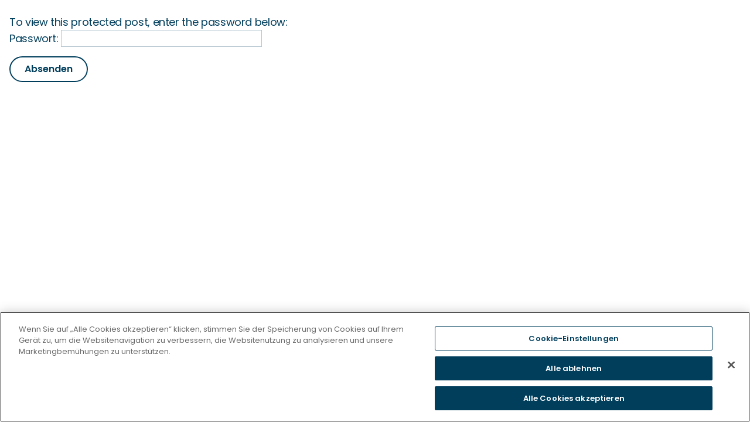

--- FILE ---
content_type: text/html; charset=UTF-8
request_url: https://www.korian.de/telefonbuch/
body_size: 8554
content:
<!doctype html>
<html lang="de">

<head>
  <meta charset="utf-8">
  <meta name="viewport" content="width=device-width, initial-scale=1">

  
    <!-- OneTrust Cookies Consent Notice start for korian.de -->
    <script src="https://cdn.cookielaw.org/scripttemplates/otSDKStub.js" type="text/javascript" charset="UTF-8" data-domain-script="01934e15-e2b5-79cc-aca4-660eed0a8644"></script>
    <!-- OneTrust Cookies Consent Notice end for korian.de -->



<script type="text/javascript">
    function OptanonWrapper() {}
</script> 

 	<script>
 		// Matomo Tag Manager
 		var _mtm = window._mtm = window._mtm || [];
 		_mtm.push({
 			'mtm.startTime': (new Date().getTime()),
 			'event': 'mtm.Start'
 		});
 		(function() {
 			var d = document,
 				g = d.createElement('script'),
 				s = d.getElementsByTagName('script')[0];
 			g.async = true;
 			g.src = 'https://statistik.korian.de/js/container_wlDNC80a.js';
 			s.parentNode.insertBefore(g, s);
 		})();
 	</script>


 	<script>
 		// create dataLayer
 		window.dataLayer = window.dataLayer || [];

 		function gtag() {
 			dataLayer.push(arguments);
 		}

 		// set „denied" as default for both ad and analytics storage,
 		gtag("consent", "default", {
 			ad_user_data: "denied",
 			ad_personalization: "denied",
 			ad_storage: "denied",
 			analytics_storage: "denied",
 			wait_for_update: 2000 // milliseconds to wait for update
 		});

 		// Enable ads data redaction by default [optional]
 		gtag("set", "ads_data_redaction", true);
 	</script>

 	<script>
 		// Load Google Tag Manager only after consent via OneTrust
 		(function(w, d) {
 			var GTM_ID = 'GTM-WSQ2SP5';
 			var REQUIRED_CATEGORIES = ['C0002', 'C0004'];

 			function hasAcceptedRequiredCategories() {
 				var groups = (w.OnetrustActiveGroups || w.OptanonActiveGroups || '').split(',');
 				for (var i = 0; i < REQUIRED_CATEGORIES.length; i++) {
 					if (groups.indexOf(REQUIRED_CATEGORIES[i]) !== -1) return true;
 				}
 				return false;
 			}

 			function updateConsentFromOneTrust() {
 				var groups = (w.OnetrustActiveGroups || w.OptanonActiveGroups || '').split(',');
 				var analyticsGranted = groups.indexOf('C0002') !== -1;
 				var adsGranted = groups.indexOf('C0004') !== -1;
 				gtag('consent', 'update', {
 					ad_user_data: adsGranted ? 'granted' : 'denied',
 					ad_personalization: adsGranted ? 'granted' : 'denied',
 					ad_storage: adsGranted ? 'granted' : 'denied',
 					analytics_storage: analyticsGranted ? 'granted' : 'denied'
 				});
 			}

 			function loadGTM() {
 				if (w._gtmLoaded) return;
 				w._gtmLoaded = true;
 				(function(w, d, s, l, i) {
 					w[l] = w[l] || [];
 					w[l].push({
 						'gtm.start': new Date().getTime(),
 						event: 'gtm.js'
 					});
 					var f = d.getElementsByTagName(s)[0],
 						j = d.createElement(s),
 						dl = l != 'dataLayer' ? '&l=' + l : '';
 					j.async = true;
 					j.src = 'https://www.googletagmanager.com/gtm.js?id=' + i + dl;
 					f.parentNode.insertBefore(j, f);
 				})(w, d, 'script', 'dataLayer', GTM_ID);
 			}

 			function maybeInitTracking() {
 				if (!hasAcceptedRequiredCategories()) return;
 				updateConsentFromOneTrust();
 				loadGTM();
 			}

 			var previousOptanonWrapper = w.OptanonWrapper;
 			w.OptanonWrapper = function() {
 				if (typeof previousOptanonWrapper === 'function') previousOptanonWrapper();
 				maybeInitTracking();
 			};

 			d.addEventListener('OneTrustGroupsUpdated', function() {
 				maybeInitTracking();
 			});

 			if (d.readyState !== 'loading') {
 				maybeInitTracking();
 			} else {
 				d.addEventListener('DOMContentLoaded', maybeInitTracking);
 			}
 		})(window, document);
 	</script>
   <link rel="icon" type="image/png" href="/favicon-96x96.png" sizes="96x96" />
  <link rel="icon" type="image/png" href="https://www.korian.de/app/themes/korian_2023/public/images/favicons/favicon-96x96.976fab2d0b4dfa31.png" sizes="96x96" />

  <link rel="icon" type="image/svg+xml" href="https://www.korian.de/app/themes/korian_2023/public/images/favicons/favicon.c9c389.svg" />
  <link rel="shortcut icon" href="https://www.korian.de/app/themes/korian_2023/public/images/favicons/favicon.09ddfd.ico" />
  <link rel="apple-touch-icon" sizes="180x180" href="https://www.korian.de/app/themes/korian_2023/public/images/favicons/apple-touch-icon.fd55d0.png" />
  <meta name="apple-mobile-web-app-title" content="Korian" />
  <link rel="manifest" href="https://www.korian.de/app/themes/korian_2023/public/images/favicons/site.c7ad2b.webmanifest" />

  <title>Geschützt: Das Telefonbuch - Korian</title>

<!-- The SEO Framework von Sybre Waaijer -->
<meta name="robots" content="noindex,nofollow,max-snippet:-1,max-image-preview:standard,max-video-preview:-1" />
<meta name="description" content="Suchen Sie nach Telefonnummern, Adressen und Öffnungszeiten. Finden Sie schnell und einfach Personen, Firmen und Ämter in Ihrer Region." />
<meta property="og:type" content="website" />
<meta property="og:locale" content="de_DE" />
<meta property="og:site_name" content="Korian" />
<meta property="og:title" content="Geschützt: Das Telefonbuch" />
<meta property="og:description" content="Suchen Sie nach Telefonnummern, Adressen und Öffnungszeiten. Finden Sie schnell und einfach Personen, Firmen und Ämter in Ihrer Region." />
<meta property="og:url" content="https://www.korian.de/telefonbuch/" />
<meta property="og:image" content="https://www.korian.de/app/themes/korian_2023/resources/images/logo/korian-social.jpg" />
<meta property="og:image:width" content="1200" />
<meta property="og:image:height" content="628" />
<meta property="og:image:alt" content="Korian" />
<meta name="twitter:card" content="summary_large_image" />
<meta name="twitter:title" content="Geschützt: Das Telefonbuch" />
<meta name="twitter:description" content="Suchen Sie nach Telefonnummern, Adressen und Öffnungszeiten. Finden Sie schnell und einfach Personen, Firmen und Ämter in Ihrer Region." />
<meta name="twitter:image" content="https://www.korian.de/app/themes/korian_2023/resources/images/logo/korian-social.jpg" />
<meta name="twitter:image:alt" content="Korian" />
<script type="application/ld+json">{"@context":"https://schema.org","@graph":[{"@type":"WebSite","@id":"https://www.korian.de/#/schema/WebSite","url":"https://www.korian.de/","name":"Korian","description":"Bei Korian sind Sie bestens umsorgt","inLanguage":"de","potentialAction":{"@type":"SearchAction","target":{"@type":"EntryPoint","urlTemplate":"https://www.korian.de/search/{search_term_string}/"},"query-input":"required name=search_term_string"},"publisher":{"@type":"Organization","@id":"https://www.korian.de/#/schema/Organization","name":"Korian","url":"https://www.korian.de/"}}]}</script>
<!-- / The SEO Framework von Sybre Waaijer | 1.15ms meta | 0.41ms boot -->

<style id='wp-img-auto-sizes-contain-inline-css'>
img:is([sizes=auto i],[sizes^="auto," i]){contain-intrinsic-size:3000px 1500px}
/*# sourceURL=wp-img-auto-sizes-contain-inline-css */
</style>
<link data-minify="1" rel='stylesheet' id='app/0-css' href='https://www.korian.de/app/cache/min/1/app/themes/korian_2023/public/css/app.e71677.css?ver=1768863138' media='all' />
<script src="https://www.korian.de/app/mu-plugins/alpha-alpaka-use-own-jquery/src/jquery-3.6.3.min.js?ver=3.6.1" id="jquery-js"></script>
<link rel="icon" href="/favicon.ico" sizes="32x32" />
<link rel="icon" href="/favicon.ico" sizes="192x192" />
<link rel="apple-touch-icon" href="/favicon.ico" />
<meta name="msapplication-TileImage" content="/favicon.ico" />
<noscript><style id="rocket-lazyload-nojs-css">.rll-youtube-player, [data-lazy-src]{display:none !important;}</style></noscript>
  
  <style>
    html {
      visibility: hidden;
      opacity: 0;
    }
  </style>
</head>

<body class="wp-singular page-template page-template-template-phonenumbers page page-id-41623 wp-embed-responsive wp-theme-korian_2023 telefonbuch phonenumbers color-scheme-blue">
    
  <div class="w-full mx-auto my-3">
    <div class="container mx-auto">
<form action="https://www.korian.de/wp/wp-login.php?action=postpass" method="post">
<p>To view this protected post, enter the password below:</p>
<p> <label for="pwbox-41623">Passwort: </label><input class="border border-stroke-primary-blue-lightest" name="post_password" id="pwbox-41623" type="password" size="20" maxlength="20" /><br /><input class="btn btn--ghost border-stroke-primary-blue before:content-none hover:bg-surface-primary-blue cursor-pointer mt-2" type="submit" name="Submit" value="Absenden" /></form>
</div>

</div>


    <script type="speculationrules">
{"prefetch":[{"source":"document","where":{"and":[{"href_matches":"/*"},{"not":{"href_matches":["/wp/wp-*.php","/wp/wp-admin/*","/app/uploads/*","/app/*","/app/plugins/*","/app/themes/korian_2023/*","/*\\?(.+)"]}},{"not":{"selector_matches":"a[rel~=\"nofollow\"]"}},{"not":{"selector_matches":".no-prefetch, .no-prefetch a"}}]},"eagerness":"conservative"}]}
</script>
<script src="https://www.korian.de/wp/wp-includes/js/dist/hooks.min.js?ver=dd5603f07f9220ed27f1" id="wp-hooks-js"></script>
<script src="https://www.korian.de/wp/wp-includes/js/dist/i18n.min.js?ver=c26c3dc7bed366793375" id="wp-i18n-js"></script>
<script id="wp-i18n-js-after">
wp.i18n.setLocaleData( { 'text direction\u0004ltr': [ 'ltr' ] } );
//# sourceURL=wp-i18n-js-after
</script>
<script data-minify="1" src="https://www.korian.de/app/cache/min/1/app/plugins/contact-form-7/includes/swv/js/index.js?ver=1768863138" id="swv-js"></script>
<script id="contact-form-7-js-translations">
( function( domain, translations ) {
	var localeData = translations.locale_data[ domain ] || translations.locale_data.messages;
	localeData[""].domain = domain;
	wp.i18n.setLocaleData( localeData, domain );
} )( "contact-form-7", {"translation-revision-date":"2025-09-28 13:56:19+0000","generator":"GlotPress\/4.0.1","domain":"messages","locale_data":{"messages":{"":{"domain":"messages","plural-forms":"nplurals=2; plural=n != 1;","lang":"de"},"This contact form is placed in the wrong place.":["Dieses Kontaktformular wurde an der falschen Stelle platziert."],"Error:":["Fehler:"]}},"comment":{"reference":"includes\/js\/index.js"}} );
//# sourceURL=contact-form-7-js-translations
</script>
<script id="contact-form-7-js-before">
var wpcf7 = {
    "api": {
        "root": "https:\/\/www.korian.de\/wp-json\/",
        "namespace": "contact-form-7\/v1"
    }
};
//# sourceURL=contact-form-7-js-before
</script>
<script data-minify="1" src="https://www.korian.de/app/cache/min/1/app/plugins/contact-form-7/includes/js/index.js?ver=1768863138" id="contact-form-7-js"></script>
<script id="rocket-browser-checker-js-after">
"use strict";var _createClass=function(){function defineProperties(target,props){for(var i=0;i<props.length;i++){var descriptor=props[i];descriptor.enumerable=descriptor.enumerable||!1,descriptor.configurable=!0,"value"in descriptor&&(descriptor.writable=!0),Object.defineProperty(target,descriptor.key,descriptor)}}return function(Constructor,protoProps,staticProps){return protoProps&&defineProperties(Constructor.prototype,protoProps),staticProps&&defineProperties(Constructor,staticProps),Constructor}}();function _classCallCheck(instance,Constructor){if(!(instance instanceof Constructor))throw new TypeError("Cannot call a class as a function")}var RocketBrowserCompatibilityChecker=function(){function RocketBrowserCompatibilityChecker(options){_classCallCheck(this,RocketBrowserCompatibilityChecker),this.passiveSupported=!1,this._checkPassiveOption(this),this.options=!!this.passiveSupported&&options}return _createClass(RocketBrowserCompatibilityChecker,[{key:"_checkPassiveOption",value:function(self){try{var options={get passive(){return!(self.passiveSupported=!0)}};window.addEventListener("test",null,options),window.removeEventListener("test",null,options)}catch(err){self.passiveSupported=!1}}},{key:"initRequestIdleCallback",value:function(){!1 in window&&(window.requestIdleCallback=function(cb){var start=Date.now();return setTimeout(function(){cb({didTimeout:!1,timeRemaining:function(){return Math.max(0,50-(Date.now()-start))}})},1)}),!1 in window&&(window.cancelIdleCallback=function(id){return clearTimeout(id)})}},{key:"isDataSaverModeOn",value:function(){return"connection"in navigator&&!0===navigator.connection.saveData}},{key:"supportsLinkPrefetch",value:function(){var elem=document.createElement("link");return elem.relList&&elem.relList.supports&&elem.relList.supports("prefetch")&&window.IntersectionObserver&&"isIntersecting"in IntersectionObserverEntry.prototype}},{key:"isSlowConnection",value:function(){return"connection"in navigator&&"effectiveType"in navigator.connection&&("2g"===navigator.connection.effectiveType||"slow-2g"===navigator.connection.effectiveType)}}]),RocketBrowserCompatibilityChecker}();
//# sourceURL=rocket-browser-checker-js-after
</script>
<script id="rocket-preload-links-js-extra">
var RocketPreloadLinksConfig = {"excludeUris":"/(?:.+/)?feed(?:/(?:.+/?)?)?$/|/(?:.+/)?embed/|/(index\\.php/)?wp\\-json(/.*|$)/|/refer/|/go/|/recommend/|/recommends/","usesTrailingSlash":"1","imageExt":"jpg|jpeg|gif|png|tiff|bmp|webp|avif|pdf|doc|docx|xls|xlsx|php","fileExt":"jpg|jpeg|gif|png|tiff|bmp|webp|avif|pdf|doc|docx|xls|xlsx|php|html|htm","siteUrl":"https://www.korian.de","onHoverDelay":"100","rateThrottle":"3"};
//# sourceURL=rocket-preload-links-js-extra
</script>
<script id="rocket-preload-links-js-after">
(function() {
"use strict";var r="function"==typeof Symbol&&"symbol"==typeof Symbol.iterator?function(e){return typeof e}:function(e){return e&&"function"==typeof Symbol&&e.constructor===Symbol&&e!==Symbol.prototype?"symbol":typeof e},e=function(){function i(e,t){for(var n=0;n<t.length;n++){var i=t[n];i.enumerable=i.enumerable||!1,i.configurable=!0,"value"in i&&(i.writable=!0),Object.defineProperty(e,i.key,i)}}return function(e,t,n){return t&&i(e.prototype,t),n&&i(e,n),e}}();function i(e,t){if(!(e instanceof t))throw new TypeError("Cannot call a class as a function")}var t=function(){function n(e,t){i(this,n),this.browser=e,this.config=t,this.options=this.browser.options,this.prefetched=new Set,this.eventTime=null,this.threshold=1111,this.numOnHover=0}return e(n,[{key:"init",value:function(){!this.browser.supportsLinkPrefetch()||this.browser.isDataSaverModeOn()||this.browser.isSlowConnection()||(this.regex={excludeUris:RegExp(this.config.excludeUris,"i"),images:RegExp(".("+this.config.imageExt+")$","i"),fileExt:RegExp(".("+this.config.fileExt+")$","i")},this._initListeners(this))}},{key:"_initListeners",value:function(e){-1<this.config.onHoverDelay&&document.addEventListener("mouseover",e.listener.bind(e),e.listenerOptions),document.addEventListener("mousedown",e.listener.bind(e),e.listenerOptions),document.addEventListener("touchstart",e.listener.bind(e),e.listenerOptions)}},{key:"listener",value:function(e){var t=e.target.closest("a"),n=this._prepareUrl(t);if(null!==n)switch(e.type){case"mousedown":case"touchstart":this._addPrefetchLink(n);break;case"mouseover":this._earlyPrefetch(t,n,"mouseout")}}},{key:"_earlyPrefetch",value:function(t,e,n){var i=this,r=setTimeout(function(){if(r=null,0===i.numOnHover)setTimeout(function(){return i.numOnHover=0},1e3);else if(i.numOnHover>i.config.rateThrottle)return;i.numOnHover++,i._addPrefetchLink(e)},this.config.onHoverDelay);t.addEventListener(n,function e(){t.removeEventListener(n,e,{passive:!0}),null!==r&&(clearTimeout(r),r=null)},{passive:!0})}},{key:"_addPrefetchLink",value:function(i){return this.prefetched.add(i.href),new Promise(function(e,t){var n=document.createElement("link");n.rel="prefetch",n.href=i.href,n.onload=e,n.onerror=t,document.head.appendChild(n)}).catch(function(){})}},{key:"_prepareUrl",value:function(e){if(null===e||"object"!==(void 0===e?"undefined":r(e))||!1 in e||-1===["http:","https:"].indexOf(e.protocol))return null;var t=e.href.substring(0,this.config.siteUrl.length),n=this._getPathname(e.href,t),i={original:e.href,protocol:e.protocol,origin:t,pathname:n,href:t+n};return this._isLinkOk(i)?i:null}},{key:"_getPathname",value:function(e,t){var n=t?e.substring(this.config.siteUrl.length):e;return n.startsWith("/")||(n="/"+n),this._shouldAddTrailingSlash(n)?n+"/":n}},{key:"_shouldAddTrailingSlash",value:function(e){return this.config.usesTrailingSlash&&!e.endsWith("/")&&!this.regex.fileExt.test(e)}},{key:"_isLinkOk",value:function(e){return null!==e&&"object"===(void 0===e?"undefined":r(e))&&(!this.prefetched.has(e.href)&&e.origin===this.config.siteUrl&&-1===e.href.indexOf("?")&&-1===e.href.indexOf("#")&&!this.regex.excludeUris.test(e.href)&&!this.regex.images.test(e.href))}}],[{key:"run",value:function(){"undefined"!=typeof RocketPreloadLinksConfig&&new n(new RocketBrowserCompatibilityChecker({capture:!0,passive:!0}),RocketPreloadLinksConfig).init()}}]),n}();t.run();
}());

//# sourceURL=rocket-preload-links-js-after
</script>
<script src="https://www.korian.de/wp/wp-includes/js/dist/vendor/react.min.js?ver=18.3.1.1" id="react-js"></script>
<script src="https://www.korian.de/wp/wp-includes/js/dist/vendor/react-jsx-runtime.min.js?ver=18.3.1" id="react-jsx-runtime-js"></script>
<script src="https://www.korian.de/wp/wp-includes/js/dist/autop.min.js?ver=9fb50649848277dd318d" id="wp-autop-js"></script>
<script src="https://www.korian.de/wp/wp-includes/js/dist/blob.min.js?ver=9113eed771d446f4a556" id="wp-blob-js"></script>
<script src="https://www.korian.de/wp/wp-includes/js/dist/block-serialization-default-parser.min.js?ver=14d44daebf663d05d330" id="wp-block-serialization-default-parser-js"></script>
<script src="https://www.korian.de/wp/wp-includes/js/dist/deprecated.min.js?ver=e1f84915c5e8ae38964c" id="wp-deprecated-js"></script>
<script src="https://www.korian.de/wp/wp-includes/js/dist/dom.min.js?ver=26edef3be6483da3de2e" id="wp-dom-js"></script>
<script src="https://www.korian.de/wp/wp-includes/js/dist/vendor/react-dom.min.js?ver=18.3.1.1" id="react-dom-js"></script>
<script src="https://www.korian.de/wp/wp-includes/js/dist/escape-html.min.js?ver=6561a406d2d232a6fbd2" id="wp-escape-html-js"></script>
<script src="https://www.korian.de/wp/wp-includes/js/dist/element.min.js?ver=6a582b0c827fa25df3dd" id="wp-element-js"></script>
<script src="https://www.korian.de/wp/wp-includes/js/dist/is-shallow-equal.min.js?ver=e0f9f1d78d83f5196979" id="wp-is-shallow-equal-js"></script>
<script id="wp-keycodes-js-translations">
( function( domain, translations ) {
	var localeData = translations.locale_data[ domain ] || translations.locale_data.messages;
	localeData[""].domain = domain;
	wp.i18n.setLocaleData( localeData, domain );
} )( "default", {"translation-revision-date":"2025-10-14 01:02:48+0000","generator":"GlotPress\/4.0.3","domain":"messages","locale_data":{"messages":{"":{"domain":"messages","plural-forms":"nplurals=2; plural=n != 1;","lang":"de"},"Tilde":["Tilde"],"Backtick":["Backtick"],"Period":["Punkt"],"Comma":["Komma"]}},"comment":{"reference":"wp-includes\/js\/dist\/keycodes.js"}} );
//# sourceURL=wp-keycodes-js-translations
</script>
<script src="https://www.korian.de/wp/wp-includes/js/dist/keycodes.min.js?ver=34c8fb5e7a594a1c8037" id="wp-keycodes-js"></script>
<script src="https://www.korian.de/wp/wp-includes/js/dist/priority-queue.min.js?ver=2d59d091223ee9a33838" id="wp-priority-queue-js"></script>
<script src="https://www.korian.de/wp/wp-includes/js/dist/compose.min.js?ver=7a9b375d8c19cf9d3d9b" id="wp-compose-js"></script>
<script src="https://www.korian.de/wp/wp-includes/js/dist/private-apis.min.js?ver=4f465748bda624774139" id="wp-private-apis-js"></script>
<script src="https://www.korian.de/wp/wp-includes/js/dist/redux-routine.min.js?ver=8bb92d45458b29590f53" id="wp-redux-routine-js"></script>
<script src="https://www.korian.de/wp/wp-includes/js/dist/data.min.js?ver=f940198280891b0b6318" id="wp-data-js"></script>
<script id="wp-data-js-after">
( function() {
	var userId = 0;
	var storageKey = "WP_DATA_USER_" + userId;
	wp.data
		.use( wp.data.plugins.persistence, { storageKey: storageKey } );
} )();
//# sourceURL=wp-data-js-after
</script>
<script src="https://www.korian.de/wp/wp-includes/js/dist/html-entities.min.js?ver=e8b78b18a162491d5e5f" id="wp-html-entities-js"></script>
<script src="https://www.korian.de/wp/wp-includes/js/dist/dom-ready.min.js?ver=f77871ff7694fffea381" id="wp-dom-ready-js"></script>
<script id="wp-a11y-js-translations">
( function( domain, translations ) {
	var localeData = translations.locale_data[ domain ] || translations.locale_data.messages;
	localeData[""].domain = domain;
	wp.i18n.setLocaleData( localeData, domain );
} )( "default", {"translation-revision-date":"2025-10-14 01:02:48+0000","generator":"GlotPress\/4.0.3","domain":"messages","locale_data":{"messages":{"":{"domain":"messages","plural-forms":"nplurals=2; plural=n != 1;","lang":"de"},"Notifications":["Benachrichtigungen"]}},"comment":{"reference":"wp-includes\/js\/dist\/a11y.js"}} );
//# sourceURL=wp-a11y-js-translations
</script>
<script src="https://www.korian.de/wp/wp-includes/js/dist/a11y.min.js?ver=cb460b4676c94bd228ed" id="wp-a11y-js"></script>
<script id="wp-rich-text-js-translations">
( function( domain, translations ) {
	var localeData = translations.locale_data[ domain ] || translations.locale_data.messages;
	localeData[""].domain = domain;
	wp.i18n.setLocaleData( localeData, domain );
} )( "default", {"translation-revision-date":"2025-10-14 01:02:48+0000","generator":"GlotPress\/4.0.3","domain":"messages","locale_data":{"messages":{"":{"domain":"messages","plural-forms":"nplurals=2; plural=n != 1;","lang":"de"},"%s applied.":["%s wurde angewandt."],"%s removed.":["%s wurde entfernt."]}},"comment":{"reference":"wp-includes\/js\/dist\/rich-text.js"}} );
//# sourceURL=wp-rich-text-js-translations
</script>
<script src="https://www.korian.de/wp/wp-includes/js/dist/rich-text.min.js?ver=5bdbb44f3039529e3645" id="wp-rich-text-js"></script>
<script src="https://www.korian.de/wp/wp-includes/js/dist/shortcode.min.js?ver=0b3174183b858f2df320" id="wp-shortcode-js"></script>
<script src="https://www.korian.de/wp/wp-includes/js/dist/warning.min.js?ver=d69bc18c456d01c11d5a" id="wp-warning-js"></script>
<script id="wp-blocks-js-translations">
( function( domain, translations ) {
	var localeData = translations.locale_data[ domain ] || translations.locale_data.messages;
	localeData[""].domain = domain;
	wp.i18n.setLocaleData( localeData, domain );
} )( "default", {"translation-revision-date":"2025-10-14 01:02:48+0000","generator":"GlotPress\/4.0.3","domain":"messages","locale_data":{"messages":{"":{"domain":"messages","plural-forms":"nplurals=2; plural=n != 1;","lang":"de"},"%1$s Block. Row %2$d":["Block %1$s. Zeile %2$d"],"Design":["Design"],"%s Block":["Block %s"],"%1$s Block. %2$s":["Block %1$s. %2$s"],"%1$s Block. Column %2$d":["Block %1$s. Spalte %2$d"],"%1$s Block. Column %2$d. %3$s":["Block %1$s. Spalte %2$d. %3$s"],"%1$s Block. Row %2$d. %3$s":["Block %1$s. Zeile %2$d. %3$s"],"Reusable blocks":["Wiederverwendbare Bl\u00f6cke"],"Embeds":["Einbettungen"],"Text":["Text"],"Widgets":["Widgets"],"Theme":["Theme"],"Media":["Medien"]}},"comment":{"reference":"wp-includes\/js\/dist\/blocks.js"}} );
//# sourceURL=wp-blocks-js-translations
</script>
<script src="https://www.korian.de/wp/wp-includes/js/dist/blocks.min.js?ver=de131db49fa830bc97da" id="wp-blocks-js"></script>
<script id="app/0-js-extra">
var ajax_object = {"heremaps_apikey":"uj6I7bCLN0WegLxPI5M6sDPy4rM1qFM-1DeAXdac5nA","mapbox_accessToken":"pk.eyJ1IjoiYWxwaGEtYWxwYWthIiwiYSI6ImNrcmFiMG8zbjB3Z3Uydm1jOWJpaXh5MTcifQ.KTGsCPMOFUmuHTkH6lmbIA","theme_url":"https://www.korian.de/app/themes/korian_2023","home_url":"https://www.korian.de","ajax_url":"https://www.korian.de/wp/wp-admin/admin-ajax.php","ajax_nonce":"a2993f2465","is_user_logged_in":"","postID":"41623","caretype":"","dannumber":null};
//# sourceURL=app%2F0-js-extra
</script>
<script id="app/0-js-before">
!function(){"use strict";var e,r={},n={};function t(e){var o=n[e];if(void 0!==o)return o.exports;var u=n[e]={exports:{}};return r[e].call(u.exports,u,u.exports,t),u.exports}t.m=r,e=[],t.O=function(r,n,o,u){if(!n){var i=1/0;for(l=0;l<e.length;l++){n=e[l][0],o=e[l][1],u=e[l][2];for(var f=!0,a=0;a<n.length;a++)(!1&u||i>=u)&&Object.keys(t.O).every((function(e){return t.O[e](n[a])}))?n.splice(a--,1):(f=!1,u<i&&(i=u));if(f){e.splice(l--,1);var c=o();void 0!==c&&(r=c)}}return r}u=u||0;for(var l=e.length;l>0&&e[l-1][2]>u;l--)e[l]=e[l-1];e[l]=[n,o,u]},t.n=function(e){var r=e&&e.__esModule?function(){return e.default}:function(){return e};return t.d(r,{a:r}),r},t.d=function(e,r){for(var n in r)t.o(r,n)&&!t.o(e,n)&&Object.defineProperty(e,n,{enumerable:!0,get:r[n]})},t.o=function(e,r){return Object.prototype.hasOwnProperty.call(e,r)},t.r=function(e){"undefined"!=typeof Symbol&&Symbol.toStringTag&&Object.defineProperty(e,Symbol.toStringTag,{value:"Module"}),Object.defineProperty(e,"__esModule",{value:!0})},function(){var e={666:0};t.O.j=function(r){return 0===e[r]};var r=function(r,n){var o,u,i=n[0],f=n[1],a=n[2],c=0;if(i.some((function(r){return 0!==e[r]}))){for(o in f)t.o(f,o)&&(t.m[o]=f[o]);if(a)var l=a(t)}for(r&&r(n);c<i.length;c++)u=i[c],t.o(e,u)&&e[u]&&e[u][0](),e[u]=0;return t.O(l)},n=self.webpackChunk_roots_bud_sage=self.webpackChunk_roots_bud_sage||[];n.forEach(r.bind(null,0)),n.push=r.bind(null,n.push.bind(n))}()}();
//# sourceURL=app%2F0-js-before
</script>
<script data-minify="1" src="https://www.korian.de/app/cache/min/1/app/themes/korian_2023/public/js/app.1b58c2.js?ver=1768863138" id="app/0-js"></script>
<script src="https://www.korian.de/app/plugins/wp-rocket/assets/js/heartbeat.js?ver=3.12.3.2" id="heartbeat-js"></script>
<script>window.lazyLoadOptions=[{elements_selector:"img[data-lazy-src],.rocket-lazyload,iframe[data-lazy-src]",data_src:"lazy-src",data_srcset:"lazy-srcset",data_sizes:"lazy-sizes",class_loading:"lazyloading",class_loaded:"lazyloaded",threshold:300,callback_loaded:function(element){if(element.tagName==="IFRAME"&&element.dataset.rocketLazyload=="fitvidscompatible"){if(element.classList.contains("lazyloaded")){if(typeof window.jQuery!="undefined"){if(jQuery.fn.fitVids){jQuery(element).parent().fitVids()}}}}}},{elements_selector:".rocket-lazyload",data_src:"lazy-src",data_srcset:"lazy-srcset",data_sizes:"lazy-sizes",class_loading:"lazyloading",class_loaded:"lazyloaded",threshold:300,}];window.addEventListener('LazyLoad::Initialized',function(e){var lazyLoadInstance=e.detail.instance;if(window.MutationObserver){var observer=new MutationObserver(function(mutations){var image_count=0;var iframe_count=0;var rocketlazy_count=0;mutations.forEach(function(mutation){for(var i=0;i<mutation.addedNodes.length;i++){if(typeof mutation.addedNodes[i].getElementsByTagName!=='function'){continue}
if(typeof mutation.addedNodes[i].getElementsByClassName!=='function'){continue}
images=mutation.addedNodes[i].getElementsByTagName('img');is_image=mutation.addedNodes[i].tagName=="IMG";iframes=mutation.addedNodes[i].getElementsByTagName('iframe');is_iframe=mutation.addedNodes[i].tagName=="IFRAME";rocket_lazy=mutation.addedNodes[i].getElementsByClassName('rocket-lazyload');image_count+=images.length;iframe_count+=iframes.length;rocketlazy_count+=rocket_lazy.length;if(is_image){image_count+=1}
if(is_iframe){iframe_count+=1}}});if(image_count>0||iframe_count>0||rocketlazy_count>0){lazyLoadInstance.update()}});var b=document.getElementsByTagName("body")[0];var config={childList:!0,subtree:!0};observer.observe(b,config)}},!1)</script><script data-no-minify="1" async src="https://www.korian.de/app/plugins/wp-rocket/assets/js/lazyload/17.5/lazyload.min.js"></script></body>

</html>

--- FILE ---
content_type: text/css; charset=utf-8
request_url: https://www.korian.de/app/cache/min/1/app/themes/korian_2023/public/css/app.e71677.css?ver=1768863138
body_size: 67402
content:
.glightbox-container{height:100%;left:0;overflow:hidden;position:fixed;top:0;-ms-touch-action:none;touch-action:none;width:100%;z-index:999999!important;-webkit-text-size-adjust:100%;-moz-text-size-adjust:100%;-ms-text-size-adjust:100%;text-size-adjust:100%;-webkit-backface-visibility:hidden;backface-visibility:hidden;outline:0}.glightbox-container.inactive{display:none}.glightbox-container .gcontainer{height:100%;overflow:hidden;position:relative;width:100%;z-index:9999}.glightbox-container .gslider{display:-webkit-box!important;display:-ms-flexbox!important;display:flex!important;height:100%;left:0;overflow:hidden;position:relative;top:0;-webkit-transform:translateZ(0);transform:translateZ(0);-webkit-transition:-webkit-transform .4s ease;transition:-webkit-transform .4s ease;transition:transform .4s ease;transition:transform .4s ease,-webkit-transform .4s ease}.glightbox-container .gslide,.glightbox-container .gslider{width:100%;-webkit-box-pack:center;-ms-flex-pack:center;justify-content:center;-webkit-box-align:center;-ms-flex-align:center;align-items:center}.glightbox-container .gslide{display:-webkit-box;display:-ms-flexbox;display:flex;opacity:0;position:absolute;-webkit-user-select:none;-moz-user-select:none;-ms-user-select:none;user-select:none}.glightbox-container .gslide.current{opacity:1;position:relative;z-index:99999}.glightbox-container .gslide.prev{opacity:1;z-index:9999}.glightbox-container .gslide-inner-content{width:100%}.glightbox-container .ginner-container{display:-webkit-box;display:-ms-flexbox;display:flex;position:relative;width:100%;-webkit-box-pack:center;-ms-flex-pack:center;justify-content:center;-webkit-box-orient:vertical;-webkit-box-direction:normal;-ms-flex-direction:column;flex-direction:column;height:100vh;margin:auto;max-width:100%}.glightbox-container .ginner-container.gvideo-container{width:100%}.glightbox-container .ginner-container.desc-bottom,.glightbox-container .ginner-container.desc-top{-webkit-box-orient:vertical;-webkit-box-direction:normal;-ms-flex-direction:column;flex-direction:column}.glightbox-container .ginner-container.desc-left,.glightbox-container .ginner-container.desc-right{max-width:100%!important}.gslide iframe,.gslide video{border:none;min-height:165px;outline:0!important;-webkit-overflow-scrolling:touch;-ms-touch-action:auto;touch-action:auto}.gslide:not(.current){pointer-events:none}.gslide-image{-webkit-box-align:center;-ms-flex-align:center;align-items:center}.gslide-image img{border:none;display:block;float:none;height:auto;margin:auto;max-height:100vh;max-width:100vw;min-width:200px;-o-object-fit:cover;object-fit:cover;outline:0;padding:0;-ms-touch-action:none;touch-action:none;-webkit-user-select:none;-moz-user-select:none;-ms-user-select:none;user-select:none;width:auto}.desc-bottom .gslide-image img,.desc-top .gslide-image img{width:auto}.desc-left .gslide-image img,.desc-right .gslide-image img{max-width:100%;width:auto}.gslide-image img.zoomable{position:relative}.gslide-image img.dragging{cursor:-webkit-grabbing!important;cursor:grabbing!important;-webkit-transition:none;transition:none}.gslide-video{max-width:100vh;position:relative;width:100%!important}.gslide-video .plyr__poster-enabled.plyr--loading .plyr__poster{display:none}.gslide-video .gvideo-wrapper{margin:auto;width:100%}.gslide-video:before{background:rgba(255,0,0,.34);content:"";display:none;height:100%;position:absolute;width:100%}.gslide-video.playing:before{display:none}.gslide-video.fullscreen{height:75vh;max-width:100%!important;min-width:100%}.gslide-video.fullscreen video{max-width:100%!important;width:100%!important}.gslide-inline{background:#fff;margin:auto;max-height:calc(100vh - 40px);max-width:100%;overflow:auto;text-align:left}.gslide-inline .ginlined-content{padding:20px;width:100%}.gslide-inline .dragging{cursor:-webkit-grabbing!important;cursor:grabbing!important;-webkit-transition:none;transition:none}.ginlined-content{display:block!important;opacity:1;overflow:auto}.gslide-external{background:#fff;height:100%;max-height:75vh;min-width:100%;overflow:auto;padding:0;width:100%}.gslide-external,.gslide-media{display:-webkit-box;display:-ms-flexbox;display:flex}.gslide-media{width:auto}.zoomed .gslide-media{-webkit-box-shadow:none!important;box-shadow:none!important}.desc-bottom .gslide-media,.desc-top .gslide-media{margin:0 auto;-webkit-box-orient:vertical;-webkit-box-direction:normal;-ms-flex-direction:column;flex-direction:column}.gslide-description{position:relative;-webkit-box-flex:1;-ms-flex:1 0 100%;flex:1 0 100%}.gslide-description.description-left,.gslide-description.description-right{max-width:100%}.gslide-description.description-bottom,.gslide-description.description-top{margin:0 auto;width:100%}.gslide-description p{margin-bottom:12px}.gslide-description p:last-child{margin-bottom:0}.glightbox-button-hidden,.zoomed .gslide-description{display:none}.glightbox-mobile .glightbox-container .gslide-description{bottom:0;height:auto!important;max-width:100vw!important;position:absolute;width:100%;-webkit-box-ordinal-group:3!important;-ms-flex-order:2!important;background:-webkit-gradient(linear,left top,left bottom,color-stop(0,transparent),to(rgba(0,0,0,.75)));background:linear-gradient(180deg,transparent 0,rgba(0,0,0,.75));max-height:78vh;order:2!important;overflow:auto!important;padding:19px 11px 50px;-webkit-transition:opacity .3s linear;transition:opacity .3s linear}.glightbox-mobile .glightbox-container .gslide-title{color:#fff;font-size:1em}.glightbox-mobile .glightbox-container .gslide-desc{color:#a1a1a1}.glightbox-mobile .glightbox-container .gslide-desc a{color:#fff;font-weight:700}.glightbox-mobile .glightbox-container .gslide-desc *{color:inherit}.glightbox-mobile .glightbox-container .gslide-desc .desc-more{color:#fff;opacity:.4}.gdesc-open .gslide-media{opacity:.4;-webkit-transition:opacity .5s ease;transition:opacity .5s ease}.gdesc-open .gdesc-inner{padding-bottom:30px}.gdesc-closed .gslide-media{opacity:1;-webkit-transition:opacity .5s ease;transition:opacity .5s ease}.greset{-webkit-transition:all .3s ease;transition:all .3s ease}.gabsolute{position:absolute}.grelative{position:relative}.glightbox-desc{display:none!important}.glightbox-open{overflow:hidden}.gloader{-webkit-animation:lightboxLoader .8s linear infinite;animation:lightboxLoader .8s linear infinite;border:2px solid #fff;border-radius:50%;border-right-color:transparent;display:block;height:25px;left:0;margin:0 auto;position:absolute;right:0;top:47%;width:25px;z-index:9999}.goverlay{height:calc(100vh + 1px);left:0;position:fixed;top:-1px;width:100%;will-change:opacity}.glightbox-mobile .goverlay,.goverlay{background:#000}.gclose,.gnext,.gprev{border:none;cursor:pointer;display:-webkit-box;display:-ms-flexbox;display:flex;height:44px;width:26px;z-index:99999;-webkit-box-pack:center;-ms-flex-pack:center;justify-content:center;-webkit-box-align:center;-ms-flex-align:center;align-items:center;-webkit-box-orient:vertical;-webkit-box-direction:normal;-ms-flex-direction:column;flex-direction:column}.gclose svg,.gnext svg,.gprev svg{display:block;height:auto;margin:0;padding:0;width:25px}.gclose.disabled,.gnext.disabled,.gprev.disabled{opacity:.1}.gclose .garrow,.gnext .garrow,.gprev .garrow{stroke:#fff}.gbtn.focused{outline:2px solid #0f3d81}iframe.wait-autoplay{opacity:0}.glightbox-closing .gclose,.glightbox-closing .gnext,.glightbox-closing .gprev{opacity:0!important}.glightbox-clean .gslide-description{background:#fff}.glightbox-clean .gdesc-inner{padding:22px 20px}.glightbox-clean .gslide-title{color:#000;font-family:arial;font-size:1em;font-weight:400;line-height:1.4em;margin-bottom:19px}.glightbox-clean .gslide-desc{font-family:arial;font-size:.86em;line-height:1.4em;margin-bottom:0}.glightbox-clean .gslide-video{background:#000}.glightbox-clean .gclose,.glightbox-clean .gnext,.glightbox-clean .gprev{background-color:rgba(0,0,0,.75);border-radius:4px}.glightbox-clean .gclose path,.glightbox-clean .gnext path,.glightbox-clean .gprev path{fill:#fff}.glightbox-clean .gprev{left:30px}.glightbox-clean .gnext,.glightbox-clean .gprev{height:50px;position:absolute;top:-100%;width:40px}.glightbox-clean .gnext{right:30px}.glightbox-clean .gclose{height:35px;position:absolute;right:10px;top:15px;width:35px}.glightbox-clean .gclose svg{height:auto;width:18px}.glightbox-clean .gclose:hover{opacity:1}.gfadeIn{-webkit-animation:gfadeIn .5s ease;animation:gfadeIn .5s ease}.gfadeOut{-webkit-animation:gfadeOut .5s ease;animation:gfadeOut .5s ease}.gslideOutLeft{-webkit-animation:gslideOutLeft .3s ease;animation:gslideOutLeft .3s ease}.gslideInLeft{-webkit-animation:gslideInLeft .3s ease;animation:gslideInLeft .3s ease}.gslideOutRight{-webkit-animation:gslideOutRight .3s ease;animation:gslideOutRight .3s ease}.gslideInRight{-webkit-animation:gslideInRight .3s ease;animation:gslideInRight .3s ease}.gzoomIn{-webkit-animation:gzoomIn .5s ease;animation:gzoomIn .5s ease}.gzoomOut{-webkit-animation:gzoomOut .5s ease;animation:gzoomOut .5s ease}@-webkit-keyframes lightboxLoader{0%{-webkit-transform:rotate(0);transform:rotate(0)}to{-webkit-transform:rotate(1turn);transform:rotate(1turn)}}@keyframes lightboxLoader{0%{-webkit-transform:rotate(0);transform:rotate(0)}to{-webkit-transform:rotate(1turn);transform:rotate(1turn)}}@-webkit-keyframes gfadeIn{0%{opacity:0}to{opacity:1}}@keyframes gfadeIn{0%{opacity:0}to{opacity:1}}@-webkit-keyframes gfadeOut{0%{opacity:1}to{opacity:0}}@keyframes gfadeOut{0%{opacity:1}to{opacity:0}}@-webkit-keyframes gslideInLeft{0%{opacity:0;-webkit-transform:translate3d(-60%,0,0);transform:translate3d(-60%,0,0)}to{opacity:1;-webkit-transform:translateZ(0);transform:translateZ(0);visibility:visible}}@keyframes gslideInLeft{0%{opacity:0;-webkit-transform:translate3d(-60%,0,0);transform:translate3d(-60%,0,0)}to{opacity:1;-webkit-transform:translateZ(0);transform:translateZ(0);visibility:visible}}@-webkit-keyframes gslideOutLeft{0%{opacity:1;-webkit-transform:translateZ(0);transform:translateZ(0);visibility:visible}to{opacity:0;-webkit-transform:translate3d(-60%,0,0);transform:translate3d(-60%,0,0);visibility:hidden}}@keyframes gslideOutLeft{0%{opacity:1;-webkit-transform:translateZ(0);transform:translateZ(0);visibility:visible}to{opacity:0;-webkit-transform:translate3d(-60%,0,0);transform:translate3d(-60%,0,0);visibility:hidden}}@-webkit-keyframes gslideInRight{0%{opacity:0;-webkit-transform:translate3d(60%,0,0);transform:translate3d(60%,0,0);visibility:visible}to{opacity:1;-webkit-transform:translateZ(0);transform:translateZ(0)}}@keyframes gslideInRight{0%{opacity:0;-webkit-transform:translate3d(60%,0,0);transform:translate3d(60%,0,0);visibility:visible}to{opacity:1;-webkit-transform:translateZ(0);transform:translateZ(0)}}@-webkit-keyframes gslideOutRight{0%{opacity:1;-webkit-transform:translateZ(0);transform:translateZ(0);visibility:visible}to{opacity:0;-webkit-transform:translate3d(60%,0,0);transform:translate3d(60%,0,0)}}@keyframes gslideOutRight{0%{opacity:1;-webkit-transform:translateZ(0);transform:translateZ(0);visibility:visible}to{opacity:0;-webkit-transform:translate3d(60%,0,0);transform:translate3d(60%,0,0)}}@-webkit-keyframes gzoomIn{0%{opacity:0;-webkit-transform:scale3d(.3,.3,.3);transform:scale3d(.3,.3,.3)}to{opacity:1}}@keyframes gzoomIn{0%{opacity:0;-webkit-transform:scale3d(.3,.3,.3);transform:scale3d(.3,.3,.3)}to{opacity:1}}@-webkit-keyframes gzoomOut{0%{opacity:1}50%{opacity:0;-webkit-transform:scale3d(.3,.3,.3);transform:scale3d(.3,.3,.3)}to{opacity:0}}@keyframes gzoomOut{0%{opacity:1}50%{opacity:0;-webkit-transform:scale3d(.3,.3,.3);transform:scale3d(.3,.3,.3)}to{opacity:0}}@media (min-width:769px){.glightbox-container .ginner-container{height:auto;width:auto;-webkit-box-orient:horizontal;-webkit-box-direction:normal;-ms-flex-direction:row;flex-direction:row}.glightbox-container .ginner-container.desc-top .gslide-description{-webkit-box-ordinal-group:1;-ms-flex-order:0;order:0}.glightbox-container .ginner-container.desc-top .gslide-image,.glightbox-container .ginner-container.desc-top .gslide-image img{-webkit-box-ordinal-group:2;-ms-flex-order:1;order:1}.glightbox-container .ginner-container.desc-left .gslide-description{-webkit-box-ordinal-group:1;-ms-flex-order:0;order:0}.glightbox-container .ginner-container.desc-left .gslide-image{-webkit-box-ordinal-group:2;-ms-flex-order:1;order:1}.gslide-image img{max-height:97vh;max-width:100%}.gslide-image img.zoomable{cursor:-webkit-zoom-in;cursor:zoom-in}.zoomed .gslide-image img.zoomable{cursor:-webkit-grab;cursor:grab}.gslide-inline{max-height:95vh}.gslide-external{max-height:100vh}.gslide-description.description-left,.gslide-description.description-right{max-width:275px}.glightbox-open{height:auto}.goverlay{background:rgba(0,0,0,.92)}.glightbox-clean .gslide-media{-webkit-box-shadow:1px 2px 9px 0 rgba(0,0,0,.65);box-shadow:1px 2px 9px 0 rgba(0,0,0,.65)}.glightbox-clean .description-left .gdesc-inner,.glightbox-clean .description-right .gdesc-inner{height:100%;overflow-y:auto;position:absolute}.glightbox-clean .gclose,.glightbox-clean .gnext,.glightbox-clean .gprev{background-color:rgba(0,0,0,.32)}.glightbox-clean .gclose:hover,.glightbox-clean .gnext:hover,.glightbox-clean .gprev:hover{background-color:rgba(0,0,0,.7)}.glightbox-clean .gnext,.glightbox-clean .gprev{top:45%}}@media (min-width:992px){.glightbox-clean .gclose{opacity:.7;right:20px}}@media screen and (max-height:420px){.goverlay{background:#000}}*,:after,:before{border:0 solid;-webkit-box-sizing:border-box;box-sizing:border-box}:after,:before{--tw-content:""}:host,html{line-height:1.5;-webkit-text-size-adjust:100%;font-family:ui-sans-serif,system-ui,-apple-system,Segoe UI,Roboto,Ubuntu,Cantarell,Noto Sans,sans-serif,Apple Color Emoji,Segoe UI Emoji,Segoe UI Symbol,Noto Color Emoji;-webkit-font-feature-settings:normal;font-feature-settings:normal;font-variation-settings:normal;-moz-tab-size:4;-o-tab-size:4;tab-size:4;-webkit-tap-highlight-color:transparent}body{line-height:inherit;margin:0}hr{border-top-width:1px;color:inherit;height:0}abbr:where([title]){text-decoration:underline;-webkit-text-decoration:underline dotted;text-decoration:underline dotted}h1,h2,h3,h4,h5,h6{font-size:inherit;font-weight:inherit}a{color:inherit;text-decoration:inherit}b,strong{font-weight:bolder}code,kbd,pre,samp{font-family:ui-monospace,SFMono-Regular,Menlo,Monaco,Consolas,Liberation Mono,Courier New,monospace;-webkit-font-feature-settings:normal;font-feature-settings:normal;font-size:1em;font-variation-settings:normal}small{font-size:80%}sub,sup{font-size:75%;line-height:0;position:relative;vertical-align:baseline}sub{bottom:-.25em}sup{top:-.5em}table{border-collapse:collapse;border-color:inherit;text-indent:0}button,input,optgroup,select,textarea{color:inherit;font-family:inherit;-webkit-font-feature-settings:inherit;font-feature-settings:inherit;font-size:100%;font-variation-settings:inherit;font-weight:inherit;line-height:inherit;margin:0;padding:0}button,select{text-transform:none}[type=button],[type=reset],[type=submit],button{-webkit-appearance:button;background-color:transparent;background-image:none}:-moz-focusring{outline:auto}:-moz-ui-invalid{box-shadow:none}progress{vertical-align:baseline}::-webkit-inner-spin-button,::-webkit-outer-spin-button{height:auto}[type=search]{-webkit-appearance:textfield;outline-offset:-2px}::-webkit-search-decoration{-webkit-appearance:none}::-webkit-file-upload-button{-webkit-appearance:button;font:inherit}summary{display:list-item}blockquote,dd,dl,figure,h1,h2,h3,h4,h5,h6,hr,p,pre{margin:0}fieldset{margin:0}fieldset,legend{padding:0}menu,ol,ul{list-style:none;margin:0;padding:0}dialog{padding:0}textarea{resize:vertical}input::-webkit-input-placeholder,textarea::-webkit-input-placeholder{color:#9ca3af;opacity:1}input::-moz-placeholder,textarea::-moz-placeholder{color:#9ca3af;opacity:1}input:-ms-input-placeholder,textarea:-ms-input-placeholder{color:#9ca3af;opacity:1}input::-ms-input-placeholder,textarea::-ms-input-placeholder{color:#9ca3af;opacity:1}input::placeholder,textarea::placeholder{color:#9ca3af;opacity:1}[role=button],button{cursor:pointer}:disabled{cursor:default}audio,canvas,embed,iframe,img,object,svg,video{display:block;vertical-align:middle}img,video{height:auto;max-width:100%}[hidden]{display:none}*,:after,:before{--tw-border-spacing-x:0;--tw-border-spacing-y:0;--tw-translate-x:0;--tw-translate-y:0;--tw-rotate:0;--tw-skew-x:0;--tw-skew-y:0;--tw-scale-x:1;--tw-scale-y:1;--tw-pan-x:;--tw-pan-y:;--tw-pinch-zoom:;--tw-scroll-snap-strictness:proximity;--tw-gradient-from-position:;--tw-gradient-via-position:;--tw-gradient-to-position:;--tw-ordinal:;--tw-slashed-zero:;--tw-numeric-figure:;--tw-numeric-spacing:;--tw-numeric-fraction:;--tw-ring-inset:;--tw-ring-offset-width:0px;--tw-ring-offset-color:#fff;--tw-ring-color:rgba(59,130,246,.5);--tw-ring-offset-shadow:0 0 transparent;--tw-ring-shadow:0 0 transparent;--tw-shadow:0 0 transparent;--tw-shadow-colored:0 0 transparent;--tw-blur:;--tw-brightness:;--tw-contrast:;--tw-grayscale:;--tw-hue-rotate:;--tw-invert:;--tw-saturate:;--tw-sepia:;--tw-drop-shadow:;--tw-backdrop-blur:;--tw-backdrop-brightness:;--tw-backdrop-contrast:;--tw-backdrop-grayscale:;--tw-backdrop-hue-rotate:;--tw-backdrop-invert:;--tw-backdrop-opacity:;--tw-backdrop-saturate:;--tw-backdrop-sepia:}::-ms-backdrop{--tw-border-spacing-x:0;--tw-border-spacing-y:0;--tw-translate-x:0;--tw-translate-y:0;--tw-rotate:0;--tw-skew-x:0;--tw-skew-y:0;--tw-scale-x:1;--tw-scale-y:1;--tw-pan-x:;--tw-pan-y:;--tw-pinch-zoom:;--tw-scroll-snap-strictness:proximity;--tw-gradient-from-position:;--tw-gradient-via-position:;--tw-gradient-to-position:;--tw-ordinal:;--tw-slashed-zero:;--tw-numeric-figure:;--tw-numeric-spacing:;--tw-numeric-fraction:;--tw-ring-inset:;--tw-ring-offset-width:0px;--tw-ring-offset-color:#fff;--tw-ring-color:rgba(59,130,246,.5);--tw-ring-offset-shadow:0 0 transparent;--tw-ring-shadow:0 0 transparent;--tw-shadow:0 0 transparent;--tw-shadow-colored:0 0 transparent;--tw-blur:;--tw-brightness:;--tw-contrast:;--tw-grayscale:;--tw-hue-rotate:;--tw-invert:;--tw-saturate:;--tw-sepia:;--tw-drop-shadow:;--tw-backdrop-blur:;--tw-backdrop-brightness:;--tw-backdrop-contrast:;--tw-backdrop-grayscale:;--tw-backdrop-hue-rotate:;--tw-backdrop-invert:;--tw-backdrop-opacity:;--tw-backdrop-saturate:;--tw-backdrop-sepia:}::backdrop{--tw-border-spacing-x:0;--tw-border-spacing-y:0;--tw-translate-x:0;--tw-translate-y:0;--tw-rotate:0;--tw-skew-x:0;--tw-skew-y:0;--tw-scale-x:1;--tw-scale-y:1;--tw-pan-x:;--tw-pan-y:;--tw-pinch-zoom:;--tw-scroll-snap-strictness:proximity;--tw-gradient-from-position:;--tw-gradient-via-position:;--tw-gradient-to-position:;--tw-ordinal:;--tw-slashed-zero:;--tw-numeric-figure:;--tw-numeric-spacing:;--tw-numeric-fraction:;--tw-ring-inset:;--tw-ring-offset-width:0px;--tw-ring-offset-color:#fff;--tw-ring-color:rgba(59,130,246,.5);--tw-ring-offset-shadow:0 0 transparent;--tw-ring-shadow:0 0 transparent;--tw-shadow:0 0 transparent;--tw-shadow-colored:0 0 transparent;--tw-blur:;--tw-brightness:;--tw-contrast:;--tw-grayscale:;--tw-hue-rotate:;--tw-invert:;--tw-saturate:;--tw-sepia:;--tw-drop-shadow:;--tw-backdrop-blur:;--tw-backdrop-brightness:;--tw-backdrop-contrast:;--tw-backdrop-grayscale:;--tw-backdrop-hue-rotate:;--tw-backdrop-invert:;--tw-backdrop-opacity:;--tw-backdrop-saturate:;--tw-backdrop-sepia:}.container{margin-left:auto;margin-right:auto;padding-left:1rem;padding-right:1rem;width:100%}@media (min-width:640px){.container{max-width:640px}}@media (min-width:768px){.container{max-width:768px}}@media (min-width:1024px){.container{max-width:1024px}}@media (min-width:1280px){.container{max-width:1280px}}@media (min-width:1600px){.container{max-width:1600px}}.prose{color:var(--tw-prose-body);max-width:65ch}.prose :where(p):not(:where([class~=not-prose],[class~=not-prose] *)){margin-bottom:1.25em;margin-top:1.25em}.prose :where([class~=lead]):not(:where([class~=not-prose],[class~=not-prose] *)){color:var(--tw-prose-lead);font-size:1.25em;line-height:1.6;margin-bottom:1.2em;margin-top:1.2em}.prose :where(a):not(:where([class~=not-prose],[class~=not-prose] *)){color:var(--tw-prose-links);font-weight:500;-webkit-text-decoration:underline;text-decoration:underline}.prose :where(strong):not(:where([class~=not-prose],[class~=not-prose] *)){color:var(--tw-prose-bold);font-weight:600}.prose :where(a strong):not(:where([class~=not-prose],[class~=not-prose] *)){color:inherit}.prose :where(blockquote strong):not(:where([class~=not-prose],[class~=not-prose] *)){color:inherit}.prose :where(thead th strong):not(:where([class~=not-prose],[class~=not-prose] *)){color:inherit}.prose :where(ol):not(:where([class~=not-prose],[class~=not-prose] *)){list-style-type:decimal;margin-bottom:1.25em;margin-top:1.25em;padding-left:1.625em}.prose :where(ol[type=A]):not(:where([class~=not-prose],[class~=not-prose] *)){list-style-type:upper-alpha}.prose :where(ol[type=a]):not(:where([class~=not-prose],[class~=not-prose] *)){list-style-type:lower-alpha}.prose :where(ol[type=A s]):not(:where([class~=not-prose],[class~=not-prose] *)){list-style-type:upper-alpha}.prose :where(ol[type=a s]):not(:where([class~=not-prose],[class~=not-prose] *)){list-style-type:lower-alpha}.prose :where(ol[type=I]):not(:where([class~=not-prose],[class~=not-prose] *)){list-style-type:upper-roman}.prose :where(ol[type=i]):not(:where([class~=not-prose],[class~=not-prose] *)){list-style-type:lower-roman}.prose :where(ol[type=I s]):not(:where([class~=not-prose],[class~=not-prose] *)){list-style-type:upper-roman}.prose :where(ol[type=i s]):not(:where([class~=not-prose],[class~=not-prose] *)){list-style-type:lower-roman}.prose :where(ol[type="1"]):not(:where([class~=not-prose],[class~=not-prose] *)){list-style-type:decimal}.prose :where(ul):not(:where([class~=not-prose],[class~=not-prose] *)){list-style-type:disc;margin-bottom:1.25em;margin-top:1.25em;padding-left:1.625em}.prose :where(ol>li):not(:where([class~=not-prose],[class~=not-prose] *))::marker{color:var(--tw-prose-counters);font-weight:400}.prose :where(ul>li):not(:where([class~=not-prose],[class~=not-prose] *))::marker{color:var(--tw-prose-bullets)}.prose :where(dt):not(:where([class~=not-prose],[class~=not-prose] *)){color:var(--tw-prose-headings);font-weight:600;margin-top:1.25em}.prose :where(hr):not(:where([class~=not-prose],[class~=not-prose] *)){border-color:var(--tw-prose-hr);border-top-width:1px;margin-bottom:3em;margin-top:3em}.prose :where(blockquote):not(:where([class~=not-prose],[class~=not-prose] *)){border-left-color:var(--tw-prose-quote-borders);border-left-width:.25rem;color:var(--tw-prose-quotes);font-style:italic;font-weight:500;margin-bottom:1.6em;margin-top:1.6em;padding-left:1em;quotes:"\201C""\201D""\2018""\2019"}.prose :where(blockquote p:first-of-type):not(:where([class~=not-prose],[class~=not-prose] *)):before{content:open-quote}.prose :where(blockquote p:last-of-type):not(:where([class~=not-prose],[class~=not-prose] *)):after{content:close-quote}.prose :where(h1):not(:where([class~=not-prose],[class~=not-prose] *)){color:var(--tw-prose-headings);font-size:2.25em;font-weight:800;line-height:1.1111111;margin-bottom:.8888889em;margin-top:0}.prose :where(h1 strong):not(:where([class~=not-prose],[class~=not-prose] *)){color:inherit;font-weight:900}.prose :where(h2):not(:where([class~=not-prose],[class~=not-prose] *)){color:var(--tw-prose-headings);font-size:1.5em;font-weight:700;line-height:1.3333333;margin-bottom:1em;margin-top:2em}.prose :where(h2 strong):not(:where([class~=not-prose],[class~=not-prose] *)){color:inherit;font-weight:800}.prose :where(h3):not(:where([class~=not-prose],[class~=not-prose] *)){color:var(--tw-prose-headings);font-size:1.25em;font-weight:600;line-height:1.6;margin-bottom:.6em;margin-top:1.6em}.prose :where(h3 strong):not(:where([class~=not-prose],[class~=not-prose] *)){color:inherit;font-weight:700}.prose :where(h4):not(:where([class~=not-prose],[class~=not-prose] *)){color:var(--tw-prose-headings);font-weight:600;line-height:1.5;margin-bottom:.5em;margin-top:1.5em}.prose :where(h4 strong):not(:where([class~=not-prose],[class~=not-prose] *)){color:inherit;font-weight:700}.prose :where(img):not(:where([class~=not-prose],[class~=not-prose] *)){margin-bottom:2em;margin-top:2em}.prose :where(picture):not(:where([class~=not-prose],[class~=not-prose] *)){display:block;margin-bottom:2em;margin-top:2em}.prose :where(kbd):not(:where([class~=not-prose],[class~=not-prose] *)){border-radius:.3125rem;-webkit-box-shadow:0 0 0 1px rgb(var(--tw-prose-kbd-shadows)/10%),0 3px 0 rgb(var(--tw-prose-kbd-shadows)/10%);box-shadow:0 0 0 1px rgb(var(--tw-prose-kbd-shadows)/10%),0 3px 0 rgb(var(--tw-prose-kbd-shadows)/10%);color:var(--tw-prose-kbd);font-family:inherit;font-size:.875em;font-weight:500;padding:.1875em .375em}.prose :where(code):not(:where([class~=not-prose],[class~=not-prose] *)){color:var(--tw-prose-code);font-size:.875em;font-weight:600}.prose :where(code):not(:where([class~=not-prose],[class~=not-prose] *)):before{content:"`"}.prose :where(code):not(:where([class~=not-prose],[class~=not-prose] *)):after{content:"`"}.prose :where(a code):not(:where([class~=not-prose],[class~=not-prose] *)){color:inherit}.prose :where(h1 code):not(:where([class~=not-prose],[class~=not-prose] *)){color:inherit}.prose :where(h2 code):not(:where([class~=not-prose],[class~=not-prose] *)){color:inherit;font-size:.875em}.prose :where(h3 code):not(:where([class~=not-prose],[class~=not-prose] *)){color:inherit;font-size:.9em}.prose :where(h4 code):not(:where([class~=not-prose],[class~=not-prose] *)){color:inherit}.prose :where(blockquote code):not(:where([class~=not-prose],[class~=not-prose] *)){color:inherit}.prose :where(thead th code):not(:where([class~=not-prose],[class~=not-prose] *)){color:inherit}.prose :where(pre):not(:where([class~=not-prose],[class~=not-prose] *)){background-color:var(--tw-prose-pre-bg);border-radius:.375rem;color:var(--tw-prose-pre-code);font-size:.875em;font-weight:400;line-height:1.7142857;margin-bottom:1.7142857em;margin-top:1.7142857em;overflow-x:auto;padding:.8571429em 1.1428571em}.prose :where(pre code):not(:where([class~=not-prose],[class~=not-prose] *)){background-color:transparent;border-radius:0;border-width:0;color:inherit;font-family:inherit;font-size:inherit;font-weight:inherit;line-height:inherit;padding:0}.prose :where(pre code):not(:where([class~=not-prose],[class~=not-prose] *)):before{content:none}.prose :where(pre code):not(:where([class~=not-prose],[class~=not-prose] *)):after{content:none}.prose :where(table):not(:where([class~=not-prose],[class~=not-prose] *)){font-size:.875em;line-height:1.7142857;margin-bottom:2em;margin-top:2em;table-layout:auto;text-align:left;width:100%}.prose :where(thead):not(:where([class~=not-prose],[class~=not-prose] *)){border-bottom-color:var(--tw-prose-th-borders);border-bottom-width:1px}.prose :where(thead th):not(:where([class~=not-prose],[class~=not-prose] *)){color:var(--tw-prose-headings);font-weight:600;padding-bottom:.5714286em;padding-left:.5714286em;padding-right:.5714286em;vertical-align:bottom}.prose :where(tbody tr):not(:where([class~=not-prose],[class~=not-prose] *)){border-bottom-color:var(--tw-prose-td-borders);border-bottom-width:1px}.prose :where(tbody tr:last-child):not(:where([class~=not-prose],[class~=not-prose] *)){border-bottom-width:0}.prose :where(tbody td):not(:where([class~=not-prose],[class~=not-prose] *)){vertical-align:baseline}.prose :where(tfoot):not(:where([class~=not-prose],[class~=not-prose] *)){border-top-color:var(--tw-prose-th-borders);border-top-width:1px}.prose :where(tfoot td):not(:where([class~=not-prose],[class~=not-prose] *)){vertical-align:top}.prose :where(figure>*):not(:where([class~=not-prose],[class~=not-prose] *)){margin-bottom:0;margin-top:0}.prose :where(figcaption):not(:where([class~=not-prose],[class~=not-prose] *)){color:var(--tw-prose-captions);font-size:.875em;line-height:1.4285714;margin-top:.8571429em}.prose{--tw-prose-body:#374151;--tw-prose-headings:#111827;--tw-prose-lead:#4b5563;--tw-prose-links:#111827;--tw-prose-bold:#111827;--tw-prose-counters:#6b7280;--tw-prose-bullets:#d1d5db;--tw-prose-hr:#e5e7eb;--tw-prose-quotes:#111827;--tw-prose-quote-borders:#e5e7eb;--tw-prose-captions:#6b7280;--tw-prose-kbd:#111827;--tw-prose-kbd-shadows:17 24 39;--tw-prose-code:#111827;--tw-prose-pre-code:#e5e7eb;--tw-prose-pre-bg:#1f2937;--tw-prose-th-borders:#d1d5db;--tw-prose-td-borders:#e5e7eb;--tw-prose-invert-body:#d1d5db;--tw-prose-invert-headings:#fff;--tw-prose-invert-lead:#9ca3af;--tw-prose-invert-links:#fff;--tw-prose-invert-bold:#fff;--tw-prose-invert-counters:#9ca3af;--tw-prose-invert-bullets:#4b5563;--tw-prose-invert-hr:#374151;--tw-prose-invert-quotes:#f3f4f6;--tw-prose-invert-quote-borders:#374151;--tw-prose-invert-captions:#9ca3af;--tw-prose-invert-kbd:#fff;--tw-prose-invert-kbd-shadows:255 255 255;--tw-prose-invert-code:#fff;--tw-prose-invert-pre-code:#d1d5db;--tw-prose-invert-pre-bg:rgba(0,0,0,.5);--tw-prose-invert-th-borders:#4b5563;--tw-prose-invert-td-borders:#374151;font-size:1rem;line-height:1.75}.prose :where(picture>img):not(:where([class~=not-prose],[class~=not-prose] *)){margin-bottom:0;margin-top:0}.prose :where(video):not(:where([class~=not-prose],[class~=not-prose] *)){margin-bottom:2em;margin-top:2em}.prose :where(li):not(:where([class~=not-prose],[class~=not-prose] *)){margin-bottom:.5em;margin-top:.5em}.prose :where(ol>li):not(:where([class~=not-prose],[class~=not-prose] *)){padding-left:.375em}.prose :where(ul>li):not(:where([class~=not-prose],[class~=not-prose] *)){padding-left:.375em}.prose :where(.prose>ul>li p):not(:where([class~=not-prose],[class~=not-prose] *)){margin-bottom:.75em;margin-top:.75em}.prose :where(.prose>ul>li>:first-child):not(:where([class~=not-prose],[class~=not-prose] *)){margin-top:1.25em}.prose :where(.prose>ul>li>:last-child):not(:where([class~=not-prose],[class~=not-prose] *)){margin-bottom:1.25em}.prose :where(.prose>ol>li>:first-child):not(:where([class~=not-prose],[class~=not-prose] *)){margin-top:1.25em}.prose :where(.prose>ol>li>:last-child):not(:where([class~=not-prose],[class~=not-prose] *)){margin-bottom:1.25em}.prose :where(ul ul,ul ol,ol ul,ol ol):not(:where([class~=not-prose],[class~=not-prose] *)){margin-bottom:.75em;margin-top:.75em}.prose :where(dl):not(:where([class~=not-prose],[class~=not-prose] *)){margin-bottom:1.25em;margin-top:1.25em}.prose :where(dd):not(:where([class~=not-prose],[class~=not-prose] *)){margin-top:.5em;padding-left:1.625em}.prose :where(hr+*):not(:where([class~=not-prose],[class~=not-prose] *)){margin-top:0}.prose :where(h2+*):not(:where([class~=not-prose],[class~=not-prose] *)){margin-top:0}.prose :where(h3+*):not(:where([class~=not-prose],[class~=not-prose] *)){margin-top:0}.prose :where(h4+*):not(:where([class~=not-prose],[class~=not-prose] *)){margin-top:0}.prose :where(thead th:first-child):not(:where([class~=not-prose],[class~=not-prose] *)){padding-left:0}.prose :where(thead th:last-child):not(:where([class~=not-prose],[class~=not-prose] *)){padding-right:0}.prose :where(tbody td,tfoot td):not(:where([class~=not-prose],[class~=not-prose] *)){padding:.5714286em}.prose :where(tbody td:first-child,tfoot td:first-child):not(:where([class~=not-prose],[class~=not-prose] *)){padding-left:0}.prose :where(tbody td:last-child,tfoot td:last-child):not(:where([class~=not-prose],[class~=not-prose] *)){padding-right:0}.prose :where(figure):not(:where([class~=not-prose],[class~=not-prose] *)){margin-bottom:2em;margin-top:2em}.prose :where(.prose>:first-child):not(:where([class~=not-prose],[class~=not-prose] *)){margin-top:0}.prose :where(.prose>:last-child):not(:where([class~=not-prose],[class~=not-prose] *)){margin-bottom:0}.prose-sm{font-size:.875rem;line-height:1.7142857}.prose-sm :where(p):not(:where([class~=not-prose],[class~=not-prose] *)){margin-bottom:1.1428571em;margin-top:1.1428571em}.prose-sm :where([class~=lead]):not(:where([class~=not-prose],[class~=not-prose] *)){font-size:1.2857143em;line-height:1.5555556;margin-bottom:.8888889em;margin-top:.8888889em}.prose-sm :where(blockquote):not(:where([class~=not-prose],[class~=not-prose] *)){margin-bottom:1.3333333em;margin-top:1.3333333em;padding-left:1.1111111em}.prose-sm :where(h1):not(:where([class~=not-prose],[class~=not-prose] *)){font-size:2.1428571em;line-height:1.2;margin-bottom:.8em;margin-top:0}.prose-sm :where(h2):not(:where([class~=not-prose],[class~=not-prose] *)){font-size:1.4285714em;line-height:1.4;margin-bottom:.8em;margin-top:1.6em}.prose-sm :where(h3):not(:where([class~=not-prose],[class~=not-prose] *)){font-size:1.2857143em;line-height:1.5555556;margin-bottom:.4444444em;margin-top:1.5555556em}.prose-sm :where(h4):not(:where([class~=not-prose],[class~=not-prose] *)){line-height:1.4285714;margin-bottom:.5714286em;margin-top:1.4285714em}.prose-sm :where(img):not(:where([class~=not-prose],[class~=not-prose] *)){margin-bottom:1.7142857em;margin-top:1.7142857em}.prose-sm :where(picture):not(:where([class~=not-prose],[class~=not-prose] *)){margin-bottom:1.7142857em;margin-top:1.7142857em}.prose-sm :where(picture>img):not(:where([class~=not-prose],[class~=not-prose] *)){margin-bottom:0;margin-top:0}.prose-sm :where(video):not(:where([class~=not-prose],[class~=not-prose] *)){margin-bottom:1.7142857em;margin-top:1.7142857em}.prose-sm :where(kbd):not(:where([class~=not-prose],[class~=not-prose] *)){border-radius:.3125rem;font-size:.8571429em;padding:.1428571em .3571429em}.prose-sm :where(code):not(:where([class~=not-prose],[class~=not-prose] *)){font-size:.8571429em}.prose-sm :where(h2 code):not(:where([class~=not-prose],[class~=not-prose] *)){font-size:.9em}.prose-sm :where(h3 code):not(:where([class~=not-prose],[class~=not-prose] *)){font-size:.8888889em}.prose-sm :where(pre):not(:where([class~=not-prose],[class~=not-prose] *)){border-radius:.25rem;font-size:.8571429em;line-height:1.6666667;margin-bottom:1.6666667em;margin-top:1.6666667em;padding:.6666667em 1em}.prose-sm :where(ol):not(:where([class~=not-prose],[class~=not-prose] *)){margin-bottom:1.1428571em;margin-top:1.1428571em;padding-left:1.5714286em}.prose-sm :where(ul):not(:where([class~=not-prose],[class~=not-prose] *)){margin-bottom:1.1428571em;margin-top:1.1428571em;padding-left:1.5714286em}.prose-sm :where(li):not(:where([class~=not-prose],[class~=not-prose] *)){margin-bottom:.2857143em;margin-top:.2857143em}.prose-sm :where(ol>li):not(:where([class~=not-prose],[class~=not-prose] *)){padding-left:.4285714em}.prose-sm :where(ul>li):not(:where([class~=not-prose],[class~=not-prose] *)){padding-left:.4285714em}.prose-sm :where(.prose-sm>ul>li p):not(:where([class~=not-prose],[class~=not-prose] *)){margin-bottom:.5714286em;margin-top:.5714286em}.prose-sm :where(.prose-sm>ul>li>:first-child):not(:where([class~=not-prose],[class~=not-prose] *)){margin-top:1.1428571em}.prose-sm :where(.prose-sm>ul>li>:last-child):not(:where([class~=not-prose],[class~=not-prose] *)){margin-bottom:1.1428571em}.prose-sm :where(.prose-sm>ol>li>:first-child):not(:where([class~=not-prose],[class~=not-prose] *)){margin-top:1.1428571em}.prose-sm :where(.prose-sm>ol>li>:last-child):not(:where([class~=not-prose],[class~=not-prose] *)){margin-bottom:1.1428571em}.prose-sm :where(ul ul,ul ol,ol ul,ol ol):not(:where([class~=not-prose],[class~=not-prose] *)){margin-bottom:.5714286em;margin-top:.5714286em}.prose-sm :where(dl):not(:where([class~=not-prose],[class~=not-prose] *)){margin-bottom:1.1428571em;margin-top:1.1428571em}.prose-sm :where(dt):not(:where([class~=not-prose],[class~=not-prose] *)){margin-top:1.1428571em}.prose-sm :where(dd):not(:where([class~=not-prose],[class~=not-prose] *)){margin-top:.2857143em;padding-left:1.5714286em}.prose-sm :where(hr):not(:where([class~=not-prose],[class~=not-prose] *)){margin-bottom:2.8571429em;margin-top:2.8571429em}.prose-sm :where(hr+*):not(:where([class~=not-prose],[class~=not-prose] *)){margin-top:0}.prose-sm :where(h2+*):not(:where([class~=not-prose],[class~=not-prose] *)){margin-top:0}.prose-sm :where(h3+*):not(:where([class~=not-prose],[class~=not-prose] *)){margin-top:0}.prose-sm :where(h4+*):not(:where([class~=not-prose],[class~=not-prose] *)){margin-top:0}.prose-sm :where(table):not(:where([class~=not-prose],[class~=not-prose] *)){font-size:.8571429em;line-height:1.5}.prose-sm :where(thead th):not(:where([class~=not-prose],[class~=not-prose] *)){padding-bottom:.6666667em;padding-left:1em;padding-right:1em}.prose-sm :where(thead th:first-child):not(:where([class~=not-prose],[class~=not-prose] *)){padding-left:0}.prose-sm :where(thead th:last-child):not(:where([class~=not-prose],[class~=not-prose] *)){padding-right:0}.prose-sm :where(tbody td,tfoot td):not(:where([class~=not-prose],[class~=not-prose] *)){padding:.6666667em 1em}.prose-sm :where(tbody td:first-child,tfoot td:first-child):not(:where([class~=not-prose],[class~=not-prose] *)){padding-left:0}.prose-sm :where(tbody td:last-child,tfoot td:last-child):not(:where([class~=not-prose],[class~=not-prose] *)){padding-right:0}.prose-sm :where(figure):not(:where([class~=not-prose],[class~=not-prose] *)){margin-bottom:1.7142857em;margin-top:1.7142857em}.prose-sm :where(figure>*):not(:where([class~=not-prose],[class~=not-prose] *)){margin-bottom:0;margin-top:0}.prose-sm :where(figcaption):not(:where([class~=not-prose],[class~=not-prose] *)){font-size:.8571429em;line-height:1.3333333;margin-top:.6666667em}.prose-sm :where(.prose-sm>:first-child):not(:where([class~=not-prose],[class~=not-prose] *)){margin-top:0}.prose-sm :where(.prose-sm>:last-child):not(:where([class~=not-prose],[class~=not-prose] *)){margin-bottom:0}.mask--quote{-webkit-mask-image:url(/app/themes/korian_2023/public/images/icons/quote.e16fd1.svg);mask-image:url(/app/themes/korian_2023/public/images/icons/quote.e16fd1.svg)}.mask--date,.mask--quote{-webkit-mask-position:center;mask-position:center;-webkit-mask-repeat:no-repeat;mask-repeat:no-repeat;-webkit-mask-size:100%,cover;mask-size:100%,cover}.mask--date{-webkit-mask-image:url(/app/themes/korian_2023/public/images/icons/date.f52440.svg);mask-image:url(/app/themes/korian_2023/public/images/icons/date.f52440.svg)}.mask--data-download{-webkit-mask-image:url(/app/themes/korian_2023/public/images/icons/data-download.5c26f5.svg);mask-image:url(/app/themes/korian_2023/public/images/icons/data-download.5c26f5.svg)}.mask--data-download,.mask--img-stack{-webkit-mask-position:center;mask-position:center;-webkit-mask-repeat:no-repeat;mask-repeat:no-repeat;-webkit-mask-size:100%,cover;mask-size:100%,cover}.mask--img-stack{-webkit-mask-image:url(/app/themes/korian_2023/public/images/icons/img-stack.30288f.svg);mask-image:url(/app/themes/korian_2023/public/images/icons/img-stack.30288f.svg)}.mask--presse_mail{-webkit-mask-image:url(/app/themes/korian_2023/public/images/icons/presse_mail.81c279.svg);mask-image:url(/app/themes/korian_2023/public/images/icons/presse_mail.81c279.svg)}.mask--presse_mail,.mask--presse_phone{-webkit-mask-position:center;mask-position:center;-webkit-mask-repeat:no-repeat;mask-repeat:no-repeat;-webkit-mask-size:100%,cover;mask-size:100%,cover}.mask--presse_phone{-webkit-mask-image:url(/app/themes/korian_2023/public/images/icons/presse_phone.d1c946.svg);mask-image:url(/app/themes/korian_2023/public/images/icons/presse_phone.d1c946.svg)}:root{--blue-1000:#002036;--blue-950:#002b44;--blue-900:#003e5c;--blue-500:#4c788d;--blue-300:#809eae;--blue-200:#b2c5ce;--beige-200:#e0ded8;--beige-100:#f4f2ec;--light-blue-600:#00aec3;--light-blue-400:#4cc3d5;--light-blue-300:#80d4e1;--light-blue-200:#b2e5ed;--orange-600:#ef7d00;--orange-400:#f4a44d;--orange-300:#f7be80;--orange-200:#fad8b3;--yellow-500:#ffd600;--yellow-300:#ffdf50;--yellow-200:#ffe882;--yellow-100:#fff1b4;--green-500:#91be1e;--green-400:#b2d161;--green-300:#c8de8e;--green-200:#deebbb;--neutral-950:#212429;--neutral-800:#454545;--neutral-600:#5c5c5c;--neutral-500:#727272;--neutral-400:#898989;--contrast-white:#fff;--contrast-black:#000;--opacity-dark-5:rgba(0,0,0,.051);--opacity-dark-10:rgba(0,0,0,.102);--opacity-dark-25:rgba(0,0,0,.251);--opacity-dark-60:rgba(0,0,0,.6);--opacity-light-5:hsla(0,0%,100%,.051);--opacity-light-10:hsla(0,0%,100%,.102);--opacity-light-25:hsla(0,0%,100%,.251);--opacity-light-60:hsla(0,0%,100%,.6);--system-pink-800:#600;--system-pink-100:#c30052;--system-pink-50:#fff2f7;--system-yellow-700:#a26b00;--system-yellow-300:#f4b740;--system-yellow-100:#fff0d4;--system-green-600:#00966d;--system-green-500:#00ba88;--system-green-50:#f3fdfa}.color-scheme-blue,body{--colorscheme-100:var(--blue-1000);--colorscheme-95:var(--blue-950);--colorscheme-default:var(--blue-900);--colorscheme-70:var(--blue-500);--colorscheme-50:var(--blue-300);--colorscheme-30:var(--blue-200);--coloredaccent-100:var(--blue-1000);--coloredaccent-95:var(--blue-950);--coloredaccent-default:var(--blue-900);--coloredaccent-70:var(--blue-500);--coloredaccent-50:var(--blue-300);--coloredaccent-30:var(--blue-200);--coloredaccent-hover:var(--blue-500);--colorscheme-card-colored:var(--beige-100);--colorscheme-card-light:var(--beige-100);--colorscheme-card-numbered:var(--contrast-white);--colorscheme-card-teaserdark:var(--colorscheme-default);--colorscheme-svgFillColor:var(--colorscheme-50)}.color-scheme-orange{--colorscheme-orange-default:var(--orange-600);--colorscheme-orange-70:var(--orange-400);--colorscheme-orange-50:var(--orange-300);--colorscheme-orange-30:var(--orange-200);--coloredaccent-default:var(--orange-600);--coloredaccent-70:var(--orange-400);--coloredaccent-50:var(--orange-300);--coloredaccent-30:var(--orange-200);--coloredaccent-hover:var(--orange-400);--colorscheme-svgFillColor:var(--colorscheme-orange-default)}.color-scheme-turquoise{--colorscheme-turquoise-default:var(--light-blue-600);--colorscheme-turquoise-70:var(--light-blue-400);--colorscheme-turquoise-50:var(--light-blue-300);--colorscheme-turquoise-30:var(--light-blue-200);--coloredaccent-default:var(--light-blue-600);--coloredaccent-70:var(--light-blue-400);--coloredaccent-50:var(--light-blue-300);--coloredaccent-30:var(--light-blue-200);--coloredaccent-hover:var(--light-blue-400);--colorscheme-svgFillColor:var(--colorscheme-turquoise-default)}.color-scheme-yellow{--colorscheme-yellow-default:var(--yellow-500);--coloredaccent-default:var(--yellow-500);--coloredaccent-70:var(--yellow-300);--coloredaccent-50:var(--yellow-200);--coloredaccent-30:var(--yellow-100);--coloredaccent-hover:var(--yellow-300);--colorscheme-svgFillColor:var(--colorscheme-yellow-default)}.color-scheme-green{--colorscheme-green-default:var(--green-500);--colorscheme-green-70:var(--green-400);--colorscheme-green-50:var(--green-300);--colorscheme-green-30:var(--green-200);--coloredaccent-default:var(--green-500);--coloredaccent-70:var(--green-400);--coloredaccent-50:var(--green-300);--coloredaccent-30:var(--green-200);--coloredaccent-hover:var(--green-400);--colorscheme-svgFillColor:var(--colorscheme-green-default)}#onetrust-pc-sdk button{border-radius:20px!important}#ot-sdk-btn-floating.ot-floating-button button{display:-webkit-box!important;display:-ms-flexbox!important;display:flex!important;-webkit-box-align:center!important;-ms-flex-align:center!important;align-items:center!important;-webkit-box-pack:center!important;-ms-flex-pack:center!important;justify-content:center!important}#onetrust-pc-sdk #close-pc-btn-handler.ot-close-icon{right:24px!important}#onetrust-banner-sdk #onetrust-accept-btn-handler,#onetrust-banner-sdk #onetrust-pc-btn-handler,#onetrust-banner-sdk #onetrust-reject-all-handler{min-width:100%!important;padding-left:24px!important;padding-right:24px!important;width:100%!important}#onetrust-banner-sdk.otFloatingRoundedIcon{width:90%!important}[data-block="acf/block-knittingpicture"]+[data-block="acf/block-contactteaser"],[data-block="acf/block-textimage"]+[data-block="acf/block-contactteaser"]{margin-top:80px}.nav-links .page-numbers{font-size:16px;font-size:var(--ui-md-fontsize);font-weight:600;line-height:16px;line-height:var(--ui-md-lineheight);margin-left:10px;margin-right:10px;-webkit-transform:translate(var(--tw-translate-x),var(--tw-translate-y)) rotate(var(--tw-rotate)) skewX(var(--tw-skew-x)) skewY(var(--tw-skew-y)) scaleX(var(--tw-scale-x)) scaleY(var(--tw-scale-y));transform:translate(var(--tw-translate-x),var(--tw-translate-y)) rotate(var(--tw-rotate)) skewX(var(--tw-skew-x)) skewY(var(--tw-skew-y)) scaleX(var(--tw-scale-x)) scaleY(var(--tw-scale-y));-webkit-transition-duration:.3s;transition-duration:.3s;-webkit-transition-property:all;transition-property:all;-webkit-transition-timing-function:cubic-bezier(.4,0,.2,1);transition-timing-function:cubic-bezier(.4,0,.2,1)}@media (min-width:768px){.nav-links .page-numbers{margin-left:12px;margin-right:12px}}.nav-links .page-numbers{color:var(--colorscheme-50)}.nav-links .page-numbers:hover{color:var(--colorscheme-default)}.nav-links .page-numbers.next,.nav-links .page-numbers.prev{color:var(--colorscheme-default);display:block;margin-bottom:32px;margin-top:32px;-webkit-transform:translate(var(--tw-translate-x),var(--tw-translate-y)) rotate(var(--tw-rotate)) skewX(var(--tw-skew-x)) skewY(var(--tw-skew-y)) scaleX(var(--tw-scale-x)) scaleY(var(--tw-scale-y));transform:translate(var(--tw-translate-x),var(--tw-translate-y)) rotate(var(--tw-rotate)) skewX(var(--tw-skew-x)) skewY(var(--tw-skew-y)) scaleX(var(--tw-scale-x)) scaleY(var(--tw-scale-y));-webkit-transition-duration:.3s;transition-duration:.3s;-webkit-transition-property:all;transition-property:all;-webkit-transition-timing-function:cubic-bezier(.4,0,.2,1);transition-timing-function:cubic-bezier(.4,0,.2,1)}.nav-links .page-numbers.next:hover,.nav-links .page-numbers.prev:hover{color:var(--colorscheme-50)}@media (min-width:1024px){.nav-links .page-numbers.next,.nav-links .page-numbers.prev{display:inline-block;margin-bottom:0;margin-top:0}}.nav-links .page-numbers.current{margin-top:auto;-webkit-box-pack:center;-ms-flex-pack:center;background-color:#f4f2ec;background-color:var(--beige-100);border-radius:9999px;border-bottom-left-radius:0;color:var(--colorscheme-default);justify-content:center;padding:16px 24px;text-align:center;vertical-align:middle}.color-scheme-blue .nav-links .page-numbers.current{background-color:#f4f2ec!important;background-color:var(--beige-100)!important;color:#003e5c!important;color:var(--blue-900)!important;--tw-text-opacity:1!important}#aa-houses-pagination .page-numbers.prev{display:none}#aa-houses-pagination .page-numbers.next{display:inline-block}#aa-presse-pagination .page-numbers.prev{display:none}#aa-presse-pagination .page-numbers.next{display:inline-block}table.dataTable{display:block}table.dataTable td,table.dataTable th{padding:16px 80px 16px 8px!important}table.dataTable>thead>tr>th{background-color:var(--colorscheme-default)}table.dataTable>thead>tr>th .dt-column-title{color:#fff;color:var(--contrast-white)}table.dataTable tr:last-of-type,table.dataTable tr>*{border-style:none!important}table.dataTable table{table-layout:auto!important}table.dataTable.dataTable table.dataTable.stripe>tbody>tr:nth-child(odd)>*,table.dataTable.dataTable.display>tbody>tr:nth-child(odd)>*{--tw-shadow:inset 0 0 0 9999px #{$color-scheme};--tw-shadow-colored:inset 0 0 0 9999px var(--tw-shadow-color);-webkit-box-shadow:0 0 transparent,0 0 transparent,inset 0 0 0 9999px #e0ded8;box-shadow:0 0 transparent,0 0 transparent,inset 0 0 0 9999px #e0ded8;-webkit-box-shadow:var(--tw-ring-offset-shadow,0 0 transparent),var(--tw-ring-shadow,0 0 transparent),var(--tw-shadow);box-shadow:var(--tw-ring-offset-shadow,0 0 transparent),var(--tw-ring-shadow,0 0 transparent),var(--tw-shadow);--tw-shadow-color:var(--beige-200);--tw-shadow:var(--tw-shadow-colored)}div.dt-container.dt-empty-footer .dt-scroll-body,table.dataTable dt-scroll-body{border:none!important}.pointer-events-none{pointer-events:none!important}.pointer-events-auto{pointer-events:auto!important}.visible{visibility:visible!important}.\!static,.static{position:static!important}.fixed{position:fixed!important}.absolute{position:absolute!important}.relative{position:relative!important}.sticky{position:sticky!important}.inset-0{bottom:0!important;left:0!important;right:0!important;top:0!important}.inset-2{bottom:16px!important;left:16px!important;right:16px!important;top:16px!important}.inset-y-0{bottom:0!important;top:0!important}.\!top-1{top:8px!important}.\!top-1\.5{top:12px!important}.\!top-\[calc\(50\%-28px\)\]{top:calc(50% - 28px)!important}.-bottom-2{bottom:-16px!important}.-bottom-2\.5{bottom:-20px!important}.-bottom-4{bottom:-32px!important}.-bottom-5{bottom:-40px!important}.-bottom-9{bottom:-72px!important}.-bottom-\[270\%\]{bottom:-270%!important}.-left-2{left:-16px!important}.-right-2{right:-16px!important}.bottom-0{bottom:0!important}.bottom-3{bottom:24px!important}.bottom-\[calc\(50\%-20px\)\]{bottom:calc(50% - 20px)!important}.bottom-inherit{bottom:inherit!important}.left-0{left:0!important}.left-1{left:8px!important}.left-2{left:16px!important}.left-3{left:24px!important}.left-\[50vw\]{left:50vw!important}.left-\[calc\(50\%-30px\)\]{left:calc(50% - 30px)!important}.left-inherit{left:inherit!important}.right-0{right:0!important}.right-1{right:8px!important}.right-\[calc\(50\%-20px\)\]{right:calc(50% - 20px)!important}.top-0{top:0!important}.top-1{top:8px!important}.top-2{top:16px!important}.top-5{top:40px!important}.top-\[calc\(50\%-50px\)\]{top:calc(50% - 50px)!important}.isolate{isolation:isolate!important}.-z-10{z-index:-10!important}.-z-\[1\]{z-index:-1!important}.z-0{z-index:0!important}.z-10{z-index:10!important}.z-20{z-index:20!important}.z-30{z-index:30!important}.z-50{z-index:50!important}.z-60{z-index:0!important}.z-\[100\]{z-index:100!important}.z-\[1\]{z-index:1!important}.order-1{-webkit-box-ordinal-group:2!important;-ms-flex-order:1!important;order:1!important}.order-2{-webkit-box-ordinal-group:3!important;-ms-flex-order:2!important;order:2!important}.order-first{-webkit-box-ordinal-group:-9998!important;-ms-flex-order:-9999!important;order:-9999!important}.order-last{-webkit-box-ordinal-group:10000!important;-ms-flex-order:9999!important;order:9999!important}.col-span-1{grid-column:span 1/span 1!important}.col-span-10{grid-column:span 10/span 10!important}.col-span-12{grid-column:span 12/span 12!important}.col-span-2{grid-column:span 2/span 2!important}.col-span-3{grid-column:span 3/span 3!important}.col-span-4{grid-column:span 4/span 4!important}.col-span-6{grid-column:span 6/span 6!important}.col-span-8{grid-column:span 8/span 8!important}.col-start-1{grid-column-start:1!important}.col-start-10{grid-column-start:10!important}.col-start-2{grid-column-start:2!important}.col-start-3{grid-column-start:3!important}.row-span-1{grid-row:span 1/span 1!important}.row-span-2{grid-row:span 2/span 2!important}.row-span-3{grid-row:span 3/span 3!important}.row-start-2{grid-row-start:2!important}.row-start-3{grid-row-start:3!important}.row-start-4{grid-row-start:4!important}.m-0{margin:0!important}.m-0\.25{margin:2px!important}.m-1{margin:8px!important}.m-3{margin:24px!important}.-mx-2{margin-left:-16px!important;margin-right:-16px!important}.mx-0{margin-left:0!important;margin-right:0!important}.mx-2{margin-left:16px!important;margin-right:16px!important}.mx-auto{margin-left:auto!important;margin-right:auto!important}.my-0{margin-bottom:0!important;margin-top:0!important}.my-0\.5{margin-bottom:4px!important;margin-top:4px!important}.my-3{margin-bottom:24px!important;margin-top:24px!important}.my-4{margin-bottom:32px!important;margin-top:32px!important}.my-5{margin-bottom:40px!important;margin-top:40px!important}.my-7{margin-bottom:56px!important;margin-top:56px!important}.my-auto{margin-bottom:auto!important;margin-top:auto!important}.\!mb-0{margin-bottom:0!important}.\!mb-1{margin-bottom:8px!important}.\!mt-0{margin-top:0!important}.-mb-\[34px\]{margin-bottom:-34px!important}.-ml-2{margin-left:-16px!important}.-mr-2{margin-right:-16px!important}.-mt-1{margin-top:-8px!important}.-mt-10{margin-top:-80px!important}.-mt-13{margin-top:-104px!important}.-mt-3px{margin-top:-3px!important}.-mt-5{margin-top:-40px!important}.mb-0{margin-bottom:0!important}.mb-0\.75{margin-bottom:6px!important}.mb-1{margin-bottom:8px!important}.mb-1\.5{margin-bottom:12px!important}.mb-10{margin-bottom:80px!important}.mb-2{margin-bottom:16px!important}.mb-20{margin-bottom:160px!important}.mb-3{margin-bottom:24px!important}.mb-4{margin-bottom:32px!important}.mb-5{margin-bottom:40px!important}.mb-6{margin-bottom:48px!important}.mb-7{margin-bottom:56px!important}.mb-\[18px\]{margin-bottom:18px!important}.mb-\[9px\]{margin-bottom:9px!important}.mb-auto{margin-bottom:auto!important}.ml-0{margin-left:0!important}.ml-2{margin-left:16px!important}.ml-3{margin-left:24px!important}.ml-4{margin-left:32px!important}.ml-4\.5{margin-left:36px!important}.ml-auto{margin-left:auto!important}.mr-0{margin-right:0!important}.mr-0\.25{margin-right:2px!important}.mr-0\.5{margin-right:4px!important}.mr-1{margin-right:8px!important}.mr-1\.5{margin-right:12px!important}.mr-2{margin-right:16px!important}.mr-3{margin-right:24px!important}.mr-4{margin-right:32px!important}.mr-\[100px\]{margin-right:100px!important}.mt-0{margin-top:0!important}.mt-0\.5{margin-top:4px!important}.mt-1{margin-top:8px!important}.mt-10{margin-top:80px!important}.mt-12{margin-top:96px!important}.mt-2{margin-top:16px!important}.mt-2\.5{margin-top:20px!important}.mt-20{margin-top:160px!important}.mt-2px{margin-top:2px!important}.mt-3{margin-top:24px!important}.mt-3\.5{margin-top:28px!important}.mt-4{margin-top:32px!important}.mt-5{margin-top:40px!important}.mt-6{margin-top:48px!important}.mt-7{margin-top:56px!important}.mt-auto{margin-top:auto!important}.line-clamp-2{-webkit-line-clamp:2!important}.line-clamp-2,.line-clamp-3{display:-webkit-box!important;overflow:hidden!important;-webkit-box-orient:vertical!important}.line-clamp-3{-webkit-line-clamp:3!important}.block{display:block!important}.inline-block{display:inline-block!important}.inline{display:inline!important}.flex{display:-webkit-box!important;display:-ms-flexbox!important;display:flex!important}.inline-flex{display:-webkit-inline-box!important;display:-ms-inline-flexbox!important;display:inline-flex!important}.table{display:table!important}.grid{display:grid!important}.contents{display:contents!important}.hidden{display:none!important}.\!aspect-unset{aspect-ratio:unset!important}.aspect-1\/1{aspect-ratio:1/1!important}.aspect-16\/9{aspect-ratio:16/9!important}.aspect-2\/1{aspect-ratio:2/1!important}.aspect-21\/9{aspect-ratio:21/9!important}.aspect-3\/2{aspect-ratio:3/2!important}.aspect-3\/4{aspect-ratio:3/4!important}.aspect-4\/1{aspect-ratio:4/1!important}.aspect-4\/3,.aspect-\[4\/3\]{aspect-ratio:4/3!important}.aspect-auto{aspect-ratio:auto!important}.aspect-square{aspect-ratio:1/1!important}.aspect-video{aspect-ratio:16/9!important}.size-2{height:16px!important;width:16px!important}.size-5{height:40px!important;width:40px!important}.size-6{height:48px!important;width:48px!important}.size-\[100\%\]{height:100%!important;width:100%!important}.size-\[22px\]{height:22px!important;width:22px!important}.\!h-auto{height:auto!important}.h-0{height:0!important}.h-1{height:8px!important}.h-1\.5{height:12px!important}.h-10{height:80px!important}.h-13{height:104px!important}.h-15{height:120px!important}.h-2{height:16px!important}.h-28{height:224px!important}.h-3{height:24px!important}.h-35{height:280px!important}.h-4{height:32px!important}.h-40{height:320px!important}.h-45{height:360px!important}.h-5{height:40px!important}.h-6{height:48px!important}.h-64{height:512px!important}.h-7{height:56px!important}.h-8{height:64px!important}.h-9{height:72px!important}.h-\[128px\]{height:128px!important}.h-\[24px\]{height:24px!important}.h-\[269px\]{height:269px!important}.h-\[96px\]{height:96px!important}.h-\[9px\]{height:9px!important}.h-auto{height:auto!important}.h-fit{height:-webkit-fit-content!important;height:-moz-fit-content!important;height:fit-content!important}.h-full{height:100%!important}.max-h-0{max-height:0!important}.max-h-3{max-height:24px!important}.max-h-5{max-height:40px!important}.max-h-6{max-height:48px!important}.max-h-\[500px\]{max-height:500px!important}.max-h-\[528px\]{max-height:528px!important}.max-h-\[calc\(100vh-80px\)\]{max-height:calc(100vh - 80px)!important}.max-h-max{max-height:-webkit-max-content!important;max-height:-moz-max-content!important;max-height:max-content!important}.\!min-h-\[22px\]{min-height:22px!important}.min-h-15{min-height:120px!important}.min-h-\[48px\]{min-height:48px!important}.min-h-\[560px\]{min-height:560px!important}.min-h-full{min-height:100%!important}.\!w-auto{width:auto!important}.w-0{width:0!important}.w-0\.25{width:2px!important}.w-1\/2{width:50%!important}.w-1\/3{width:33.333333%!important}.w-10{width:80px!important}.w-13{width:104px!important}.w-15{width:120px!important}.w-2{width:16px!important}.w-2\/3{width:66.666667%!important}.w-3{width:24px!important}.w-4{width:32px!important}.w-5{width:40px!important}.w-6{width:48px!important}.w-8{width:64px!important}.w-8\/12{width:66.666667%!important}.w-9{width:72px!important}.w-\[120\%\]{width:120%!important}.w-\[24px\]{width:24px!important}.w-\[9px\]{width:9px!important}.w-auto{width:auto!important}.w-fit{width:-webkit-fit-content!important;width:-moz-fit-content!important;width:fit-content!important}.w-full{width:100%!important}.w-max{width:-webkit-max-content!important;width:-moz-max-content!important;width:max-content!important}.w-screen{width:100vw!important}.min-w-15{min-width:120px!important}.min-w-6{min-width:48px!important}.min-w-9{min-width:72px!important}.min-w-\[22px\]{min-width:22px!important}.max-w-21{max-width:168px!important}.max-w-3{max-width:24px!important}.max-w-3xl{max-width:48rem!important}.max-w-6{max-width:48px!important}.max-w-\[384\]{max-width:384!important}.max-w-\[480px\]{max-width:480px!important}.max-w-\[640px\]{max-width:640px!important}.max-w-full{max-width:100%!important}.max-w-max{max-width:-webkit-max-content!important;max-width:-moz-max-content!important;max-width:max-content!important}.max-w-none{max-width:none!important}.max-w-sm{max-width:24rem!important}.flex-1{-webkit-box-flex:1!important;-ms-flex:1 1 0%!important;flex:1 1 0%!important}.flex-none{-webkit-box-flex:0!important;-ms-flex:none!important;flex:none!important}.flex-shrink-0,.shrink-0{-ms-flex-negative:0!important;flex-shrink:0!important}.flex-grow{-webkit-box-flex:1!important;-ms-flex-positive:1!important;flex-grow:1!important}.-translate-x-3{--tw-translate-x:-24px!important;-webkit-transform:translate(-24px,var(--tw-translate-y)) rotate(var(--tw-rotate)) skewX(var(--tw-skew-x)) skewY(var(--tw-skew-y)) scaleX(var(--tw-scale-x)) scaleY(var(--tw-scale-y))!important;transform:translate(-24px,var(--tw-translate-y)) rotate(var(--tw-rotate)) skewX(var(--tw-skew-x)) skewY(var(--tw-skew-y)) scaleX(var(--tw-scale-x)) scaleY(var(--tw-scale-y))!important;-webkit-transform:translate(var(--tw-translate-x),var(--tw-translate-y)) rotate(var(--tw-rotate)) skewX(var(--tw-skew-x)) skewY(var(--tw-skew-y)) scaleX(var(--tw-scale-x)) scaleY(var(--tw-scale-y))!important;transform:translate(var(--tw-translate-x),var(--tw-translate-y)) rotate(var(--tw-rotate)) skewX(var(--tw-skew-x)) skewY(var(--tw-skew-y)) scaleX(var(--tw-scale-x)) scaleY(var(--tw-scale-y))!important}.-translate-y-\[2px\]{--tw-translate-y:-2px!important;-webkit-transform:translate(var(--tw-translate-x),-2px) rotate(var(--tw-rotate)) skewX(var(--tw-skew-x)) skewY(var(--tw-skew-y)) scaleX(var(--tw-scale-x)) scaleY(var(--tw-scale-y))!important;transform:translate(var(--tw-translate-x),-2px) rotate(var(--tw-rotate)) skewX(var(--tw-skew-x)) skewY(var(--tw-skew-y)) scaleX(var(--tw-scale-x)) scaleY(var(--tw-scale-y))!important;-webkit-transform:translate(var(--tw-translate-x),var(--tw-translate-y)) rotate(var(--tw-rotate)) skewX(var(--tw-skew-x)) skewY(var(--tw-skew-y)) scaleX(var(--tw-scale-x)) scaleY(var(--tw-scale-y))!important;transform:translate(var(--tw-translate-x),var(--tw-translate-y)) rotate(var(--tw-rotate)) skewX(var(--tw-skew-x)) skewY(var(--tw-skew-y)) scaleX(var(--tw-scale-x)) scaleY(var(--tw-scale-y))!important}.-translate-y-\[34px\]{--tw-translate-y:-34px!important;-webkit-transform:translate(var(--tw-translate-x),-34px) rotate(var(--tw-rotate)) skewX(var(--tw-skew-x)) skewY(var(--tw-skew-y)) scaleX(var(--tw-scale-x)) scaleY(var(--tw-scale-y))!important;transform:translate(var(--tw-translate-x),-34px) rotate(var(--tw-rotate)) skewX(var(--tw-skew-x)) skewY(var(--tw-skew-y)) scaleX(var(--tw-scale-x)) scaleY(var(--tw-scale-y))!important;-webkit-transform:translate(var(--tw-translate-x),var(--tw-translate-y)) rotate(var(--tw-rotate)) skewX(var(--tw-skew-x)) skewY(var(--tw-skew-y)) scaleX(var(--tw-scale-x)) scaleY(var(--tw-scale-y))!important;transform:translate(var(--tw-translate-x),var(--tw-translate-y)) rotate(var(--tw-rotate)) skewX(var(--tw-skew-x)) skewY(var(--tw-skew-y)) scaleX(var(--tw-scale-x)) scaleY(var(--tw-scale-y))!important}.translate-x-3{--tw-translate-x:24px!important;-webkit-transform:translate(24px,var(--tw-translate-y)) rotate(var(--tw-rotate)) skewX(var(--tw-skew-x)) skewY(var(--tw-skew-y)) scaleX(var(--tw-scale-x)) scaleY(var(--tw-scale-y))!important;transform:translate(24px,var(--tw-translate-y)) rotate(var(--tw-rotate)) skewX(var(--tw-skew-x)) skewY(var(--tw-skew-y)) scaleX(var(--tw-scale-x)) scaleY(var(--tw-scale-y))!important;-webkit-transform:translate(var(--tw-translate-x),var(--tw-translate-y)) rotate(var(--tw-rotate)) skewX(var(--tw-skew-x)) skewY(var(--tw-skew-y)) scaleX(var(--tw-scale-x)) scaleY(var(--tw-scale-y))!important;transform:translate(var(--tw-translate-x),var(--tw-translate-y)) rotate(var(--tw-rotate)) skewX(var(--tw-skew-x)) skewY(var(--tw-skew-y)) scaleX(var(--tw-scale-x)) scaleY(var(--tw-scale-y))!important}.translate-y-15{--tw-translate-y:120px!important;-webkit-transform:translate(var(--tw-translate-x),120px) rotate(var(--tw-rotate)) skewX(var(--tw-skew-x)) skewY(var(--tw-skew-y)) scaleX(var(--tw-scale-x)) scaleY(var(--tw-scale-y))!important;transform:translate(var(--tw-translate-x),120px) rotate(var(--tw-rotate)) skewX(var(--tw-skew-x)) skewY(var(--tw-skew-y)) scaleX(var(--tw-scale-x)) scaleY(var(--tw-scale-y))!important;-webkit-transform:translate(var(--tw-translate-x),var(--tw-translate-y)) rotate(var(--tw-rotate)) skewX(var(--tw-skew-x)) skewY(var(--tw-skew-y)) scaleX(var(--tw-scale-x)) scaleY(var(--tw-scale-y))!important;transform:translate(var(--tw-translate-x),var(--tw-translate-y)) rotate(var(--tw-rotate)) skewX(var(--tw-skew-x)) skewY(var(--tw-skew-y)) scaleX(var(--tw-scale-x)) scaleY(var(--tw-scale-y))!important}.translate-y-2{--tw-translate-y:16px!important;-webkit-transform:translate(var(--tw-translate-x),16px) rotate(var(--tw-rotate)) skewX(var(--tw-skew-x)) skewY(var(--tw-skew-y)) scaleX(var(--tw-scale-x)) scaleY(var(--tw-scale-y))!important;transform:translate(var(--tw-translate-x),16px) rotate(var(--tw-rotate)) skewX(var(--tw-skew-x)) skewY(var(--tw-skew-y)) scaleX(var(--tw-scale-x)) scaleY(var(--tw-scale-y))!important;-webkit-transform:translate(var(--tw-translate-x),var(--tw-translate-y)) rotate(var(--tw-rotate)) skewX(var(--tw-skew-x)) skewY(var(--tw-skew-y)) scaleX(var(--tw-scale-x)) scaleY(var(--tw-scale-y))!important;transform:translate(var(--tw-translate-x),var(--tw-translate-y)) rotate(var(--tw-rotate)) skewX(var(--tw-skew-x)) skewY(var(--tw-skew-y)) scaleX(var(--tw-scale-x)) scaleY(var(--tw-scale-y))!important}.translate-y-4{--tw-translate-y:32px!important;-webkit-transform:translate(var(--tw-translate-x),32px) rotate(var(--tw-rotate)) skewX(var(--tw-skew-x)) skewY(var(--tw-skew-y)) scaleX(var(--tw-scale-x)) scaleY(var(--tw-scale-y))!important;transform:translate(var(--tw-translate-x),32px) rotate(var(--tw-rotate)) skewX(var(--tw-skew-x)) skewY(var(--tw-skew-y)) scaleX(var(--tw-scale-x)) scaleY(var(--tw-scale-y))!important;-webkit-transform:translate(var(--tw-translate-x),var(--tw-translate-y)) rotate(var(--tw-rotate)) skewX(var(--tw-skew-x)) skewY(var(--tw-skew-y)) scaleX(var(--tw-scale-x)) scaleY(var(--tw-scale-y))!important;transform:translate(var(--tw-translate-x),var(--tw-translate-y)) rotate(var(--tw-rotate)) skewX(var(--tw-skew-x)) skewY(var(--tw-skew-y)) scaleX(var(--tw-scale-x)) scaleY(var(--tw-scale-y))!important}.rotate-180{--tw-rotate:180deg!important;-webkit-transform:translate(var(--tw-translate-x),var(--tw-translate-y)) rotate(180deg) skewX(var(--tw-skew-x)) skewY(var(--tw-skew-y)) scaleX(var(--tw-scale-x)) scaleY(var(--tw-scale-y))!important;transform:translate(var(--tw-translate-x),var(--tw-translate-y)) rotate(180deg) skewX(var(--tw-skew-x)) skewY(var(--tw-skew-y)) scaleX(var(--tw-scale-x)) scaleY(var(--tw-scale-y))!important;-webkit-transform:translate(var(--tw-translate-x),var(--tw-translate-y)) rotate(var(--tw-rotate)) skewX(var(--tw-skew-x)) skewY(var(--tw-skew-y)) scaleX(var(--tw-scale-x)) scaleY(var(--tw-scale-y))!important;transform:translate(var(--tw-translate-x),var(--tw-translate-y)) rotate(var(--tw-rotate)) skewX(var(--tw-skew-x)) skewY(var(--tw-skew-y)) scaleX(var(--tw-scale-x)) scaleY(var(--tw-scale-y))!important}.scale-100{--tw-scale-x:1!important;--tw-scale-y:1!important;-webkit-transform:translate(var(--tw-translate-x),var(--tw-translate-y)) rotate(var(--tw-rotate)) skewX(var(--tw-skew-x)) skewY(var(--tw-skew-y)) scaleX(1) scaleY(1)!important;transform:translate(var(--tw-translate-x),var(--tw-translate-y)) rotate(var(--tw-rotate)) skewX(var(--tw-skew-x)) skewY(var(--tw-skew-y)) scaleX(1) scaleY(1)!important}.scale-100,.transform{-webkit-transform:translate(var(--tw-translate-x),var(--tw-translate-y)) rotate(var(--tw-rotate)) skewX(var(--tw-skew-x)) skewY(var(--tw-skew-y)) scaleX(var(--tw-scale-x)) scaleY(var(--tw-scale-y))!important;transform:translate(var(--tw-translate-x),var(--tw-translate-y)) rotate(var(--tw-rotate)) skewX(var(--tw-skew-x)) skewY(var(--tw-skew-y)) scaleX(var(--tw-scale-x)) scaleY(var(--tw-scale-y))!important}@-webkit-keyframes pulse{50%{opacity:.5}}@keyframes pulse{50%{opacity:.5}}.animate-pulse{-webkit-animation:pulse 2s cubic-bezier(.4,0,.6,1) infinite!important;animation:pulse 2s cubic-bezier(.4,0,.6,1) infinite!important}.cursor-grab{cursor:-webkit-grab!important;cursor:grab!important}.cursor-pointer{cursor:pointer!important}.resize{resize:both!important}.scroll-mt-\[150px\]{scroll-margin-top:150px!important}.list-none{list-style-type:none!important}.appearance-none{-webkit-appearance:none!important;-moz-appearance:none!important;appearance:none!important}.columns-3{-webkit-columns:3!important;-moz-columns:3!important;column-count:3!important}.grid-flow-col{grid-auto-flow:column!important}.grid-cols-1{grid-template-columns:repeat(1,minmax(0,1fr))!important}.grid-cols-10{grid-template-columns:repeat(10,minmax(0,1fr))!important}.grid-cols-12{grid-template-columns:repeat(12,minmax(0,1fr))!important}.grid-cols-2{grid-template-columns:repeat(2,minmax(0,1fr))!important}.grid-cols-3{grid-template-columns:repeat(3,minmax(0,1fr))!important}.grid-cols-8{grid-template-columns:repeat(8,minmax(0,1fr))!important}.grid-rows-4{grid-template-rows:repeat(4,minmax(0,1fr))!important}.flex-row{-webkit-box-orient:horizontal!important;-ms-flex-direction:row!important;flex-direction:row!important}.flex-col,.flex-row{-webkit-box-direction:normal!important}.flex-col{-ms-flex-direction:column!important;flex-direction:column!important}.flex-col,.flex-col-reverse{-webkit-box-orient:vertical!important}.flex-col-reverse{-webkit-box-direction:reverse!important;-ms-flex-direction:column-reverse!important;flex-direction:column-reverse!important}.flex-wrap{-ms-flex-wrap:wrap!important;flex-wrap:wrap!important}.flex-nowrap{-ms-flex-wrap:nowrap!important;flex-wrap:nowrap!important}.content-center{-ms-flex-line-pack:center!important;align-content:center!important}.content-start{-ms-flex-line-pack:start!important;align-content:flex-start!important}.items-start{-webkit-box-align:start!important;-ms-flex-align:start!important;align-items:flex-start!important}.items-end{-webkit-box-align:end!important;-ms-flex-align:end!important;align-items:flex-end!important}.items-center{-webkit-box-align:center!important;-ms-flex-align:center!important;align-items:center!important}.justify-start{-webkit-box-pack:start!important;-ms-flex-pack:start!important;justify-content:flex-start!important}.justify-end{-webkit-box-pack:end!important;-ms-flex-pack:end!important;justify-content:flex-end!important}.justify-center{-webkit-box-pack:center!important;-ms-flex-pack:center!important;justify-content:center!important}.justify-between{-webkit-box-pack:justify!important;-ms-flex-pack:justify!important;justify-content:space-between!important}.justify-items-center{justify-items:center!important}.\!gap-2{gap:16px!important}.gap-0{gap:0!important}.gap-0\.5{gap:4px!important}.gap-1{gap:8px!important}.gap-2{gap:16px!important}.gap-3{gap:24px!important}.gap-4{gap:32px!important}.gap-5{gap:40px!important}.gap-6{gap:48px!important}.gap-9{gap:72px!important}.gap-x-1{-webkit-column-gap:8px!important;-moz-column-gap:8px!important;column-gap:8px!important}.gap-x-2{-webkit-column-gap:16px!important;-moz-column-gap:16px!important;column-gap:16px!important}.gap-x-4{-webkit-column-gap:32px!important;-moz-column-gap:32px!important;column-gap:32px!important}.gap-x-5{-webkit-column-gap:40px!important;-moz-column-gap:40px!important;column-gap:40px!important}.gap-y-1{row-gap:8px!important}.gap-y-2{row-gap:16px!important}.gap-y-3{row-gap:24px!important}.gap-y-5{row-gap:40px!important}.space-x-1>:not([hidden])~:not([hidden]){--tw-space-x-reverse:0!important;margin-left:8px!important;margin-left:calc(8px*(1 - var(--tw-space-x-reverse)))!important;margin-right:0!important;margin-right:calc(8px*var(--tw-space-x-reverse))!important}.space-x-2>:not([hidden])~:not([hidden]){--tw-space-x-reverse:0!important;margin-left:16px!important;margin-left:calc(16px*(1 - var(--tw-space-x-reverse)))!important;margin-right:0!important;margin-right:calc(16px*var(--tw-space-x-reverse))!important}.space-x-3>:not([hidden])~:not([hidden]){--tw-space-x-reverse:0!important;margin-left:24px!important;margin-left:calc(24px*(1 - var(--tw-space-x-reverse)))!important;margin-right:0!important;margin-right:calc(24px*var(--tw-space-x-reverse))!important}.space-y-1>:not([hidden])~:not([hidden]){--tw-space-y-reverse:0!important;margin-bottom:0!important;margin-bottom:calc(8px*var(--tw-space-y-reverse))!important;margin-top:8px!important;margin-top:calc(8px*(1 - var(--tw-space-y-reverse)))!important}.divide-y>:not([hidden])~:not([hidden]){--tw-divide-y-reverse:0!important;border-bottom-width:0!important;border-bottom-width:calc(1px*var(--tw-divide-y-reverse))!important;border-top-width:1px!important;border-top-width:calc(1px*(1 - var(--tw-divide-y-reverse)))!important}.self-start{-ms-flex-item-align:start!important;align-self:flex-start!important}.self-center{-ms-flex-item-align:center!important;align-self:center!important}.self-stretch{-ms-flex-item-align:stretch!important;align-self:stretch!important}.justify-self-center{justify-self:center!important}.overflow-auto{overflow:auto!important}.overflow-hidden{overflow:hidden!important}.overflow-clip{overflow:clip!important}.overflow-visible{overflow:visible!important}.overflow-x-auto{overflow-x:auto!important}.overflow-y-auto{overflow-y:auto!important}.truncate{overflow:hidden!important;white-space:nowrap!important}.text-ellipsis,.truncate{text-overflow:ellipsis!important}.hyphens-auto{-ms-hyphens:auto!important;hyphens:auto!important}.whitespace-normal{white-space:normal!important}.whitespace-nowrap{white-space:nowrap!important}.text-balance{text-wrap:balance!important}.text-pretty{text-wrap:pretty!important}.break-words{word-wrap:break-word!important}.break-all{word-break:break-all!important}.rounded{border-radius:16px!important}.rounded-big{border-radius:20px!important}.rounded-full{border-radius:9999px!important}.rounded-medium{border-radius:8px!important}.rounded-none{border-radius:0!important}.rounded-searchbar{border-radius:28px!important}.rounded-small{border-radius:4px!important}.rounded-ververybig{border-radius:40px!important}.rounded-verybig{border-radius:24px!important}.rounded-verysmall{border-radius:2px!important}.rounded-b-full{border-bottom-left-radius:9999px!important;border-bottom-right-radius:9999px!important}.rounded-b-none{border-bottom-left-radius:0!important;border-bottom-right-radius:0!important}.rounded-l-medium{border-bottom-left-radius:8px!important;border-top-left-radius:8px!important}.rounded-l-searchbar{border-bottom-left-radius:28px!important;border-top-left-radius:28px!important}.rounded-r-searchbar{border-bottom-right-radius:28px!important;border-top-right-radius:28px!important}.rounded-t{border-top-left-radius:16px!important;border-top-right-radius:16px!important}.rounded-bl{border-bottom-left-radius:16px!important}.rounded-bl-half{border-bottom-left-radius:50%!important}.rounded-bl-imgmobile{border-bottom-left-radius:80px!important}.rounded-bl-quarter{border-bottom-left-radius:25%!important}.rounded-bl-ververybig{border-bottom-left-radius:40px!important}.rounded-br-full{border-bottom-right-radius:9999px!important}.rounded-br-half{border-bottom-right-radius:50%!important}.rounded-br-quarter{border-bottom-right-radius:25%!important}.rounded-br-ververybig{border-bottom-right-radius:40px!important}.rounded-br-verybig{border-bottom-right-radius:24px!important}.rounded-tl-full{border-top-left-radius:9999px!important}.rounded-tl-half{border-top-left-radius:50%!important}.rounded-tl-quarter{border-top-left-radius:25%!important}.rounded-tl-verybig{border-top-left-radius:24px!important}.rounded-tr{border-top-right-radius:16px!important}.rounded-tr-full{border-top-right-radius:9999px!important}.rounded-tr-imgmobile{border-top-right-radius:80px!important}.rounded-tr-quarter{border-top-right-radius:25%!important}.rounded-tr-ververybig{border-top-right-radius:40px!important}.border,.border-1{border-width:1px!important}.border-2{border-width:2px!important}.border-\[1\.5px\]{border-width:1.5px!important}.border-b,.border-b-1{border-bottom-width:1px!important}.border-b-\[4px\]{border-bottom-width:4px!important}.border-r{border-right-width:1px!important}.border-t,.border-t-1{border-top-width:1px!important}.border-dashed{border-style:dashed!important}.\!border-none,.border-none{border-style:none!important}.border-card-colored{border-color:var(--colorscheme-card-colored)!important}.border-card-light{border-color:var(--colorscheme-card-light)!important}.border-coloredaccent{border-color:var(--coloredaccent-default)!important}.border-colorscheme{border-color:var(--colorscheme-default)!important}.border-colorscheme-30{border-color:var(--colorscheme-30)!important}.border-stroke-primary-beige{border-color:#f4f2ec!important;border-color:var(--beige-100)!important}.border-stroke-primary-beige-strong{border-color:#e0ded8!important;border-color:var(--beige-200)!important}.border-stroke-primary-blue{border-color:#003e5c!important;border-color:var(--blue-900)!important}.border-stroke-primary-blue-light{border-color:#4c788d!important;border-color:var(--blue-500)!important}.border-stroke-primary-blue-light-hover{border-color:#809eae!important;border-color:var(--blue-300)!important}.border-stroke-primary-blue-lightest{border-color:#b2c5ce!important;border-color:var(--blue-200)!important}.border-stroke-primary-white{border-color:#fff!important;border-color:var(--contrast-white)!important}.border-stroke-secondary-green{border-color:#91be1e!important;border-color:var(--green-500)!important}.border-stroke-secondary-turquoise{border-color:#00aec3!important;border-color:var(--light-blue-600)!important}.border-transparent{border-color:transparent!important}.\!bg-surface-primary-beige-strong{background-color:#e0ded8!important;background-color:var(--beige-200)!important}.bg-\[var\(--light-blue-200\)\]{background-color:#b2e5ed!important;background-color:var(--light-blue-200)!important}.bg-black-70{background-color:#454545!important;background-color:var(--neutral-800)!important}.bg-card-colored{background-color:var(--colorscheme-card-colored)!important}.bg-card-light{background-color:var(--colorscheme-card-light)!important}.bg-coloredaccent{background-color:var(--coloredaccent-default)!important}.bg-coloredaccent-70{background-color:var(--coloredaccent-70)!important}.bg-colorscheme{background-color:var(--colorscheme-default)!important}.bg-colorscheme-30{background-color:var(--colorscheme-30)!important}.bg-colorscheme-70{background-color:var(--colorscheme-70)!important}.bg-content-primary-beige{background-color:#f4f2ec!important;background-color:var(--beige-100)!important}.bg-content-primary-blue-light-hover{background-color:#b2c5ce!important;background-color:var(--blue-200)!important}.bg-surface-primary-beige{background-color:#f4f2ec!important;background-color:var(--beige-100)!important}.bg-surface-primary-blue{background-color:#003e5c!important;background-color:var(--blue-900)!important}.bg-surface-primary-blue-light{background-color:#4c788d!important;background-color:var(--blue-500)!important}.bg-surface-primary-blue-light-hover{background-color:#809eae!important;background-color:var(--blue-300)!important}.bg-surface-primary-blue-strong{background-color:#002b44!important;background-color:var(--blue-950)!important}.bg-surface-primary-blue-strong-hover{background-color:#002036!important;background-color:var(--blue-1000)!important}.bg-surface-primary-white{background-color:#fff!important;background-color:var(--contrast-white)!important}.bg-surface-secondary-green{background-color:#91be1e!important;background-color:var(--green-500)!important}.bg-surface-secondary-orange{background-color:#ef7d00!important;background-color:var(--orange-600)!important}.bg-surface-secondary-turquoise{background-color:#00aec3!important;background-color:var(--light-blue-600)!important}.bg-surface-secondary-yellow{background-color:#ffd600!important;background-color:var(--yellow-500)!important}.bg-surface-system-negative{background-color:#fff2f7!important;background-color:var(--system-pink-50)!important}.bg-transparent{background-color:transparent!important}.bg-opacity-80{--tw-bg-opacity:0.8!important}.bg-\[linear-gradient\(180deg\2c rgba\(242\2c 240\2c 235\2c 0\)_70\%\2c \#F4F2EC_100\%\)\]{background-image:-webkit-gradient(linear,left top,left bottom,color-stop(70%,hsla(43,21%,94%,0)),to(#f4f2ec))!important;background-image:linear-gradient(180deg,hsla(43,21%,94%,0) 70%,#f4f2ec)!important}.bg-gradient-to-r{background-image:-webkit-gradient(linear,left top,right top,from(var(--tw-gradient-stops)))!important;background-image:linear-gradient(to right,var(--tw-gradient-stops))!important}.from-surface-secondary-green-hover{--tw-gradient-from:var(--green-400) var(--tw-gradient-from-position)!important;--tw-gradient-to:hsla(0,0%,100%,0) var(--tw-gradient-to-position)!important;--tw-gradient-stops:var(--tw-gradient-from),var(--tw-gradient-to)!important}.bg-center{background-position:50%!important}.fill-coloredaccent{fill:var(--coloredaccent-default)!important}.fill-current{fill:currentColor!important}.stroke-current{stroke:currentColor!important}.object-contain{-o-object-fit:contain!important;object-fit:contain!important}.object-cover{-o-object-fit:cover!important;object-fit:cover!important}.\!object-none{-o-object-fit:none!important;object-fit:none!important}.object-bottom{-o-object-position:bottom!important;object-position:bottom!important}.object-center{-o-object-position:center!important;object-position:center!important}.object-top{-o-object-position:top!important;object-position:top!important}.p-0{padding:0!important}.p-0\.25{padding:2px!important}.p-0\.5{padding:4px!important}.p-1{padding:8px!important}.p-2{padding:16px!important}.p-2\.5{padding:20px!important}.p-3{padding:24px!important}.p-4{padding:32px!important}.p-5{padding:40px!important}.p-\[10px\]{padding:10px!important}.\!px-0{padding-left:0!important;padding-right:0!important}.\!py-10{padding-bottom:80px!important;padding-top:80px!important}.px-0{padding-left:0!important;padding-right:0!important}.px-0\.5{padding-left:4px!important;padding-right:4px!important}.px-1{padding-left:8px!important;padding-right:8px!important}.px-1\.5{padding-left:12px!important;padding-right:12px!important}.px-2{padding-left:16px!important;padding-right:16px!important}.px-2\.5{padding-left:20px!important;padding-right:20px!important}.px-3{padding-left:24px!important;padding-right:24px!important}.px-4{padding-left:32px!important;padding-right:32px!important}.px-5{padding-left:40px!important;padding-right:40px!important}.px-\[4px\]{padding-left:4px!important;padding-right:4px!important}.py-0{padding-bottom:0!important;padding-top:0!important}.py-0\.5{padding-bottom:4px!important;padding-top:4px!important}.py-1{padding-bottom:8px!important;padding-top:8px!important}.py-1\.5{padding-bottom:12px!important;padding-top:12px!important}.py-10{padding-bottom:80px!important;padding-top:80px!important}.py-18{padding-bottom:144px!important;padding-top:144px!important}.py-2{padding-bottom:16px!important;padding-top:16px!important}.py-2\.5{padding-bottom:20px!important;padding-top:20px!important}.py-3{padding-bottom:24px!important;padding-top:24px!important}.py-3\.5{padding-bottom:28px!important;padding-top:28px!important}.py-4{padding-bottom:32px!important;padding-top:32px!important}.py-5{padding-bottom:40px!important;padding-top:40px!important}.py-6{padding-bottom:48px!important;padding-top:48px!important}.py-8{padding-bottom:64px!important;padding-top:64px!important}.py-\[10px\]{padding-bottom:10px!important;padding-top:10px!important}.py-\[6px\]{padding-bottom:6px!important;padding-top:6px!important}.\!pt-0{padding-top:0!important}.pb-0{padding-bottom:0!important}.pb-1{padding-bottom:8px!important}.pb-10{padding-bottom:80px!important}.pb-2{padding-bottom:16px!important}.pb-2\.5{padding-bottom:20px!important}.pb-3{padding-bottom:24px!important}.pb-4{padding-bottom:32px!important}.pb-4\.5{padding-bottom:36px!important}.pb-5{padding-bottom:40px!important}.pb-6{padding-bottom:48px!important}.pb-7{padding-bottom:56px!important}.pb-\[3px\]{padding-bottom:3px!important}.pl-0{padding-left:0!important}.pl-0\.5{padding-left:4px!important}.pl-2{padding-left:16px!important}.pl-4{padding-left:32px!important}.pr-1{padding-right:8px!important}.pr-2{padding-right:16px!important}.pr-3{padding-right:24px!important}.pr-4{padding-right:32px!important}.pt-0{padding-top:0!important}.pt-0\.5{padding-top:4px!important}.pt-1{padding-top:8px!important}.pt-10{padding-top:80px!important}.pt-13{padding-top:104px!important}.pt-2{padding-top:16px!important}.pt-3{padding-top:24px!important}.pt-4{padding-top:32px!important}.pt-5{padding-top:40px!important}.pt-\[3px\]{padding-top:3px!important}.text-left{text-align:left!important}.text-center{text-align:center!important}.text-start{text-align:left!important}.align-top{vertical-align:top!important}.font-poppins{font-family:Poppins!important}.\!text-body-md{font-size:16px!important;font-size:var(--body-md-fontsize)!important;line-height:24px!important;line-height:var(--body-md-lineheight)!important}.\!text-ui-md{font-size:16px!important;font-size:var(--ui-md-fontsize)!important;line-height:16px!important;line-height:var(--ui-md-lineheight)!important}.text-\[8\.75rem\]{font-size:8.75rem!important}.text-body-lg{font-size:18px!important;font-size:var(--body-lg-fontsize)!important;line-height:27px!important;line-height:var(--body-lg-lineheight)!important}.text-body-md{font-size:16px!important;font-size:var(--body-md-fontsize)!important;line-height:24px!important;line-height:var(--body-md-lineheight)!important}.text-body-sm{font-size:14px!important;font-size:var(--body-sm-fontsize)!important;line-height:21px!important;line-height:var(--body-sm-lineheight)!important}.text-body-xl{font-size:24px!important;font-size:var(--body-xl-fontsize)!important;line-height:36px!important;line-height:var(--body-xl-lineheight)!important}.text-h1{font-size:24px!important;font-size:var(--h1-fontsize)!important;line-height:28.8px!important;line-height:var(--h1-lineheight)!important}.text-h2{font-size:24px!important;font-size:var(--h2-fontsize)!important;line-height:28.8px!important;line-height:var(--h2-lineheight)!important}.text-h3{font-size:22px!important;font-size:var(--h3-fontsize)!important;line-height:26.4px!important;line-height:var(--h3-lineheight)!important}.text-h4{font-size:20px!important;font-size:var(--h4-fontsize)!important;line-height:24px!important;line-height:var(--h4-lineheight)!important}.text-h5{font-size:18px!important;font-size:var(--h5-fontsize)!important;line-height:21.6px!important;line-height:var(--h5-lineheight)!important}.text-h6{font-size:16px!important;font-size:var(--h6-fontsize)!important;line-height:19.2px!important;line-height:var(--h6-lineheight)!important}.text-ui-md{font-size:16px!important;font-size:var(--ui-md-fontsize)!important;line-height:16px!important;line-height:var(--ui-md-lineheight)!important}.text-ui-sm{font-size:12px!important;font-size:var(--ui-sm-fontsize)!important;line-height:12px!important;line-height:var(--ui-sm-lineheight)!important}.font-bold{font-weight:700!important}.font-regular{font-weight:400!important}.font-semibold{font-weight:600!important}.uppercase{text-transform:uppercase!important}.normal-case{text-transform:none!important}.leading-4{line-height:1rem!important}.leading-\[120\%\]{line-height:120%!important}.leading-tight{line-height:1.25!important}.text-black-40{color:#898989!important;color:var(--neutral-400)!important}.text-card-numbered{color:var(--colorscheme-card-numbered)!important}.text-card-teaserdark{color:var(--colorscheme-card-teaserdark)!important}.text-colorscheme{color:var(--colorscheme-default)!important}.text-colorscheme-30{color:var(--colorscheme-30)!important}.text-colorscheme-50{color:var(--colorscheme-50)!important}.text-colorscheme-70{color:var(--colorscheme-70)!important}.text-content-primary-beige-strong{color:#e0ded8!important;color:var(--beige-200)!important}.text-content-primary-blue{color:#003e5c!important;color:var(--blue-900)!important}.text-content-primary-blue-light{color:#809eae!important;color:var(--blue-300)!important}.text-content-primary-blue-light-hover{color:#b2c5ce!important;color:var(--blue-200)!important}.text-content-primary-white{color:#fff!important;color:var(--contrast-white)!important}.text-content-secondary-green{color:#91be1e!important;color:var(--green-500)!important}.text-content-secondary-orange{color:#ef7d00!important;color:var(--orange-600)!important}.text-content-secondary-turquoise{color:#00aec3!important;color:var(--light-blue-600)!important}.text-content-system-negative{color:#c30052!important;color:var(--system-pink-100)!important}.text-surface-primary-blue-light{color:#4c788d!important;color:var(--blue-500)!important}.text-svgFillColor{color:var(--colorscheme-svgFillColor)!important}.underline{text-decoration-line:underline!important}.overline{text-decoration-line:overline!important}.\!no-underline,.no-underline{text-decoration-line:none!important}.opacity-0{opacity:0!important}.opacity-100{opacity:1!important}.opacity-60{opacity:.6!important}.shadow{--tw-shadow:0 4px 16px hsla(0,0%,7%,.08)!important;--tw-shadow-colored:0 4px 16px var(--tw-shadow-color)!important;-webkit-box-shadow:0 0 transparent,0 0 transparent,0 4px 16px hsla(0,0%,7%,.08)!important;box-shadow:0 0 transparent,0 0 transparent,0 4px 16px hsla(0,0%,7%,.08)!important;-webkit-box-shadow:var(--tw-ring-offset-shadow,0 0 transparent),var(--tw-ring-shadow,0 0 transparent),var(--tw-shadow)!important;box-shadow:var(--tw-ring-offset-shadow,0 0 transparent),var(--tw-ring-shadow,0 0 transparent),var(--tw-shadow)!important}.shadow-hard-gray{--tw-shadow:12px 12px 0 #e9e8e6!important;--tw-shadow-colored:12px 12px 0px var(--tw-shadow-color)!important;-webkit-box-shadow:0 0 transparent,0 0 transparent,12px 12px 0 #e9e8e6!important;box-shadow:0 0 transparent,0 0 transparent,12px 12px 0 #e9e8e6!important;-webkit-box-shadow:var(--tw-ring-offset-shadow,0 0 transparent),var(--tw-ring-shadow,0 0 transparent),var(--tw-shadow)!important;box-shadow:var(--tw-ring-offset-shadow,0 0 transparent),var(--tw-ring-shadow,0 0 transparent),var(--tw-shadow)!important}.shadow-large{--tw-shadow:0 24px 32px hsla(0,0%,7%,.08)!important;--tw-shadow-colored:0 24px 32px var(--tw-shadow-color)!important;-webkit-box-shadow:0 0 transparent,0 0 transparent,0 24px 32px hsla(0,0%,7%,.08)!important;box-shadow:0 0 transparent,0 0 transparent,0 24px 32px hsla(0,0%,7%,.08)!important;-webkit-box-shadow:var(--tw-ring-offset-shadow,0 0 transparent),var(--tw-ring-shadow,0 0 transparent),var(--tw-shadow)!important;box-shadow:var(--tw-ring-offset-shadow,0 0 transparent),var(--tw-ring-shadow,0 0 transparent),var(--tw-shadow)!important}.outline{outline-style:solid!important}.blur-xl{--tw-blur:blur(24px)!important;-webkit-filter:blur(24px) var(--tw-brightness) var(--tw-contrast) var(--tw-grayscale) var(--tw-hue-rotate) var(--tw-invert) var(--tw-saturate) var(--tw-sepia) var(--tw-drop-shadow)!important;filter:blur(24px) var(--tw-brightness) var(--tw-contrast) var(--tw-grayscale) var(--tw-hue-rotate) var(--tw-invert) var(--tw-saturate) var(--tw-sepia) var(--tw-drop-shadow)!important;-webkit-filter:var(--tw-blur) var(--tw-brightness) var(--tw-contrast) var(--tw-grayscale) var(--tw-hue-rotate) var(--tw-invert) var(--tw-saturate) var(--tw-sepia) var(--tw-drop-shadow)!important;filter:var(--tw-blur) var(--tw-brightness) var(--tw-contrast) var(--tw-grayscale) var(--tw-hue-rotate) var(--tw-invert) var(--tw-saturate) var(--tw-sepia) var(--tw-drop-shadow)!important}.drop-shadow-image{--tw-drop-shadow:drop-shadow(8px 8px 0 #fff)!important;-webkit-filter:var(--tw-blur) var(--tw-brightness) var(--tw-contrast) var(--tw-grayscale) var(--tw-hue-rotate) var(--tw-invert) var(--tw-saturate) var(--tw-sepia) drop-shadow(8px 8px 0 #fff)!important;filter:var(--tw-blur) var(--tw-brightness) var(--tw-contrast) var(--tw-grayscale) var(--tw-hue-rotate) var(--tw-invert) var(--tw-saturate) var(--tw-sepia) drop-shadow(8px 8px 0 #ffffff)!important;-webkit-filter:var(--tw-blur) var(--tw-brightness) var(--tw-contrast) var(--tw-grayscale) var(--tw-hue-rotate) var(--tw-invert) var(--tw-saturate) var(--tw-sepia) var(--tw-drop-shadow)!important;filter:var(--tw-blur) var(--tw-brightness) var(--tw-contrast) var(--tw-grayscale) var(--tw-hue-rotate) var(--tw-invert) var(--tw-saturate) var(--tw-sepia) var(--tw-drop-shadow)!important}.drop-shadow-large{--tw-drop-shadow:drop-shadow(16px 0 0 #fff)!important;-webkit-filter:var(--tw-blur) var(--tw-brightness) var(--tw-contrast) var(--tw-grayscale) var(--tw-hue-rotate) var(--tw-invert) var(--tw-saturate) var(--tw-sepia) drop-shadow(16px 0 0 #fff)!important;filter:var(--tw-blur) var(--tw-brightness) var(--tw-contrast) var(--tw-grayscale) var(--tw-hue-rotate) var(--tw-invert) var(--tw-saturate) var(--tw-sepia) drop-shadow(16px 0 0 #ffffff)!important}.drop-shadow-large,.filter{-webkit-filter:var(--tw-blur) var(--tw-brightness) var(--tw-contrast) var(--tw-grayscale) var(--tw-hue-rotate) var(--tw-invert) var(--tw-saturate) var(--tw-sepia) var(--tw-drop-shadow)!important;filter:var(--tw-blur) var(--tw-brightness) var(--tw-contrast) var(--tw-grayscale) var(--tw-hue-rotate) var(--tw-invert) var(--tw-saturate) var(--tw-sepia) var(--tw-drop-shadow)!important}.transition{-webkit-transition-duration:.15s!important;transition-duration:.15s!important;-webkit-transition-property:color,background-color,border-color,text-decoration-color,fill,stroke,opacity,backdrop-filter,-webkit-box-shadow,-webkit-transform,-webkit-filter!important;transition-property:color,background-color,border-color,text-decoration-color,fill,stroke,opacity,backdrop-filter,-webkit-box-shadow,-webkit-transform,-webkit-filter!important;transition-property:color,background-color,border-color,text-decoration-color,fill,stroke,opacity,box-shadow,transform,filter,backdrop-filter!important;transition-property:color,background-color,border-color,text-decoration-color,fill,stroke,opacity,box-shadow,transform,filter,backdrop-filter,-webkit-box-shadow,-webkit-transform,-webkit-filter!important;-webkit-transition-timing-function:cubic-bezier(.4,0,.2,1)!important;transition-timing-function:cubic-bezier(.4,0,.2,1)!important}.transition-all{-webkit-transition-duration:.15s!important;transition-duration:.15s!important;-webkit-transition-property:all!important;transition-property:all!important;-webkit-transition-timing-function:cubic-bezier(.4,0,.2,1)!important;transition-timing-function:cubic-bezier(.4,0,.2,1)!important}.transition-colors{-webkit-transition-duration:.15s!important;transition-duration:.15s!important;-webkit-transition-property:color,background-color,border-color,text-decoration-color,fill,stroke!important;transition-property:color,background-color,border-color,text-decoration-color,fill,stroke!important;-webkit-transition-timing-function:cubic-bezier(.4,0,.2,1)!important;transition-timing-function:cubic-bezier(.4,0,.2,1)!important}.duration-300{-webkit-transition-duration:.3s!important;transition-duration:.3s!important}.ease-in{-webkit-transition-timing-function:cubic-bezier(.4,0,1,1)!important;transition-timing-function:cubic-bezier(.4,0,1,1)!important}.will-change-transform{will-change:transform!important}.content-\[\]{--tw-content:!important;content:var(--tw-content)!important}.btn{display:-webkit-box;display:-ms-flexbox;display:flex;width:-webkit-fit-content;width:-moz-fit-content;width:fit-content;-webkit-box-align:center;-ms-flex-align:center;align-items:center;-webkit-column-gap:8px;-moz-column-gap:8px;column-gap:8px;font-size:16px;font-size:var(--ui-md-fontsize);font-weight:600;line-height:16px;line-height:var(--ui-md-lineheight);padding:12px 24px;-webkit-transform:translate(var(--tw-translate-x),var(--tw-translate-y)) rotate(var(--tw-rotate)) skewX(var(--tw-skew-x)) skewY(var(--tw-skew-y)) scaleX(var(--tw-scale-x)) scaleY(var(--tw-scale-y));transform:translate(var(--tw-translate-x),var(--tw-translate-y)) rotate(var(--tw-rotate)) skewX(var(--tw-skew-x)) skewY(var(--tw-skew-y)) scaleX(var(--tw-scale-x)) scaleY(var(--tw-scale-y));-webkit-transition-duration:.3s;transition-duration:.3s;-webkit-transition-property:all;transition-property:all;-webkit-transition-timing-function:cubic-bezier(.4,0,.2,1);transition-timing-function:cubic-bezier(.4,0,.2,1)}.btn--phone:before{-webkit-mask-image:url(/app/themes/korian_2023/public/images/icons/phone.496fb2.svg)!important;mask-image:url(/app/themes/korian_2023/public/images/icons/phone.496fb2.svg)!important}.btn:before{display:block;min-height:16px;min-width:16px;--tw-content:"";content:"";content:var(--tw-content);-webkit-mask-image:url(/app/themes/korian_2023/public/images/icons/arrow-right.de5801.svg)!important;mask-image:url(/app/themes/korian_2023/public/images/icons/arrow-right.de5801.svg)!important;-webkit-mask-position:center!important;mask-position:center!important;-webkit-mask-repeat:no-repeat!important;mask-repeat:no-repeat!important;-webkit-mask-size:16px!important;mask-size:16px!important;-webkit-transform:translate(var(--tw-translate-x),var(--tw-translate-y)) rotate(var(--tw-rotate)) skewX(var(--tw-skew-x)) skewY(var(--tw-skew-y)) scaleX(var(--tw-scale-x)) scaleY(var(--tw-scale-y));transform:translate(var(--tw-translate-x),var(--tw-translate-y)) rotate(var(--tw-rotate)) skewX(var(--tw-skew-x)) skewY(var(--tw-skew-y)) scaleX(var(--tw-scale-x)) scaleY(var(--tw-scale-y));-webkit-transition-duration:.3s;transition-duration:.3s;-webkit-transition-property:all;transition-property:all;-webkit-transition-timing-function:cubic-bezier(.4,0,.2,1);transition-timing-function:cubic-bezier(.4,0,.2,1)}.btn--full{border-radius:9999px;border-width:2px;color:#fff;color:var(--contrast-white)}.btn--full:before{background-color:#fff;background-color:var(--contrast-white);content:var(--tw-content)}.btn--ghost{border-color:currentColor;border-radius:9999px;border-width:2px;color:currentColor}.btn--ghost:before{background-color:currentColor;content:var(--tw-content)}.btn--ghost:hover{color:#fff;color:var(--contrast-white)}.btn--ghost:hover:before{background-color:#fff;background-color:var(--contrast-white);content:var(--tw-content)}.aa-input{border-color:#f4f2ec!important;border-color:var(--beige-100)!important;border-radius:4px!important;border-width:1px!important;color:#003e5c!important;color:var(--blue-900)!important;padding:13px 16px!important;width:100%!important}.aa-input::-webkit-input-placeholder{color:#f4f2ec!important;color:var(--beige-100)!important}.aa-input::-moz-placeholder{color:#f4f2ec!important;color:var(--beige-100)!important}.aa-input:-ms-input-placeholder{color:#f4f2ec!important;color:var(--beige-100)!important}.aa-input::-ms-input-placeholder{color:#f4f2ec!important;color:var(--beige-100)!important}.aa-input::placeholder{color:#f4f2ec!important;color:var(--beige-100)!important}.aa-input:focus{border-color:#003e5c!important;border-color:var(--blue-900)!important}.aa-input:focus-within{outline:2px solid transparent;outline-offset:2px}.aa-input[type=date]{-webkit-appearance:none;-moz-appearance:none;appearance:none;background-color:#fff;background-color:var(--contrast-white);border-color:#f4f2ec;border-color:var(--beige-100);border-radius:4px;border-width:1px;font-size:16px;font-size:var(--body-md-fontsize);line-height:24px;line-height:var(--body-md-lineheight);position:relative;width:100%}.aa-input[type=date]::-webkit-input-placeholder{color:#f4f2ec;color:var(--beige-100)}.aa-input[type=date]::-moz-placeholder{color:#f4f2ec;color:var(--beige-100)}.aa-input[type=date]:-ms-input-placeholder{color:#f4f2ec;color:var(--beige-100)}.aa-input[type=date]::-ms-input-placeholder{color:#f4f2ec;color:var(--beige-100)}.aa-input[type=date]::placeholder{color:#f4f2ec;color:var(--beige-100)}.aa-input[type=date]{font-weight:400;letter-spacing:-.36px}.aa-input.parsley-error{border-color:#c30052!important;border-color:var(--system-pink-100)!important;color:#c30052!important;color:var(--system-pink-100)!important}.aa-select_parent{position:relative}.aa-select_parent:after{background-position:50%;background-repeat:no-repeat;display:block;height:24px;pointer-events:none;position:absolute;right:8px;top:16px;width:24px;z-index:0;--tw-content:"";background-image:url(/app/themes/korian_2023/public/images/icons/arrow-sm-down.3bc31e.svg)!important;background-size:10px!important;content:"";content:var(--tw-content)}.aa-select_parent .aa-select{border-color:#f4f2ec!important;border-color:var(--beige-100)!important;border-radius:4px!important;border-width:1px!important;padding:13px 16px!important;width:100%!important}.aa-select_parent .aa-select::-webkit-input-placeholder{color:#f4f2ec!important;color:var(--beige-100)!important}.aa-select_parent .aa-select::-moz-placeholder{color:#f4f2ec!important;color:var(--beige-100)!important}.aa-select_parent .aa-select:-ms-input-placeholder{color:#f4f2ec!important;color:var(--beige-100)!important}.aa-select_parent .aa-select::-ms-input-placeholder{color:#f4f2ec!important;color:var(--beige-100)!important}.aa-select_parent .aa-select::placeholder{color:#f4f2ec!important;color:var(--beige-100)!important}.aa-select_parent .aa-select:focus{border-color:#003e5c!important;border-color:var(--blue-900)!important}.aa-select_parent .aa-select{-webkit-appearance:none;-moz-appearance:none;appearance:none;background-color:#fff;background-color:var(--contrast-white)}.aa-select_parent .aa-select:focus-within{outline:2px solid transparent;outline-offset:2px}.aa-select_parent .aa-select.parsley-error{border-color:#c30052!important;border-color:var(--system-pink-100)!important;color:#c30052!important;color:var(--system-pink-100)!important}.aa-checkbox input[type=checkbox]{height:16px;margin-top:3px;opacity:0;width:16px}.aa-checkbox input[type=checkbox]:focus{outline-color:#809eae;outline-color:var(--blue-300);outline-width:2px}.aa-checkbox label{display:-webkit-box;display:-ms-flexbox;display:flex;position:relative;-webkit-box-align:center;-ms-flex-align:center;align-items:center}.aa-checkbox label:before{background-color:#fff;background-color:var(--contrast-white);border-color:#f4f2ec;border-color:var(--beige-100);border-radius:4px;border-width:1px}.aa-checkbox label:after,.aa-checkbox label:before{display:inline-block;height:16px;left:-24px;position:absolute;top:6px;width:16px;--tw-content:"";content:"";content:var(--tw-content)}.aa-checkbox label:after{background-position:50%;background-repeat:no-repeat;background:url(/app/themes/korian_2023/public/images/icons/check_dark.3076b4.svg) 50%/12px no-repeat!important}.aa-checkbox input[type=checkbox]+label:after{content:none!important}.aa-checkbox input[type=checkbox]:checked+label:after{content:""!important}.aa-checkbox:focus-within label:before{border-color:#003e5c;border-color:var(--blue-900);outline:2px solid #b2c5ce!important;outline-offset:0!important}.aa-checkbox.parsley-error:not(.aa-multi-checkbox) label{color:#c30052!important;color:var(--system-pink-100)!important}.aa-checkbox.parsley-error:not(.aa-multi-checkbox) label:before{border-color:#c30052!important;border-color:var(--system-pink-100)!important}.aa-radiobutton input[type=radio]{height:16px;margin-top:1px;opacity:0;width:16px}.aa-radiobutton label{display:-webkit-box;display:-ms-flexbox;display:flex;position:relative;-webkit-box-align:center;-ms-flex-align:center;align-items:center;color:#003e5c;color:var(--blue-900);font-size:16px;font-size:var(--body-md-fontsize);font-weight:400;letter-spacing:-.36px;line-height:24px;line-height:var(--body-md-lineheight)}.aa-radiobutton label:before{border-color:#003e5c;border-color:var(--blue-900);border-radius:9999px;border-width:1px;height:16px;left:-24px;top:4px;width:16px}.aa-radiobutton label:after,.aa-radiobutton label:before{display:inline-block;position:absolute;--tw-content:"";content:"";content:var(--tw-content)}.aa-radiobutton label:after{background-color:#003e5c;background-color:var(--blue-900);background-position:50%;background-repeat:no-repeat;border-radius:9999px;height:12px;left:-22px;top:6px;width:12px}.aa-radiobutton input[type=radio]+label:after{content:none!important}.aa-radiobutton input[type=radio]:checked+label:after{content:""!important}.aa-radiobutton:focus-within label:after{outline:2px solid #b2c5ce!important;outline-offset:2px!important}.aa-label{color:#003e5c!important;color:var(--blue-900)!important;font-size:12px!important;font-size:var(--ui-sm-fontsize)!important;font-weight:600;line-height:12px!important;line-height:var(--ui-sm-lineheight)!important;padding:0!important}#app{min-height:100vh;overflow-x:hidden}#app main{display:-webkit-box;display:-ms-flexbox;display:flex;-webkit-box-orient:vertical;-webkit-box-direction:normal;-ms-flex-direction:column;flex-direction:column}.mobilemenu--open #app header{height:100vh;overflow-y:scroll}html{opacity:1!important;overflow-x:hidden;scroll-behavior:smooth;visibility:visible!important}html.noscroll{overflow:hidden}html body{overflow-x:hidden}html iframe{width:100%}[id]{scroll-margin-top:112px}.container{max-width:1280px}.click-through{pointer-events:none}svg.fill-current{height:100%;width:100%}.members-access-error{display:none}video[poster]{-o-object-fit:cover;object-fit:cover}figure{max-width:100%}:focus-visible{outline-color:#f4f2ec;outline-color:var(--beige-100);outline-width:2px}@-webkit-keyframes progress{0%{width:0}to{width:100%}}@keyframes progress{0%{width:0}to{width:100%}}[data-block="acf/block-group"] .container .container{padding:0}.suggestion-icon{background-position:50%;background-repeat:no-repeat;background-size:contain;display:block;height:100%;width:100%}.suggestion-icon.icon-house{background-image:url(/app/themes/korian_2023/public/images/favicons/favicon-96x96.976fab2d0b4dfa31.png)}.suggestion-icon.icon-address{background-image:url(/app/themes/korian_2023/public/images/icons/map-marker-radius.5c8e9d.svg)}.aa-accordion--container{border-radius:8px;margin-bottom:8px;overflow:hidden;padding-bottom:16px;padding-top:20px;position:relative}.aa-accordion--container:before{background-color:#fad8b3;background-color:var(--orange-200);bottom:0;left:0;position:absolute;right:-1px;top:0;--tw-content:"";content:"";content:var(--tw-content);--tw-translate-y:-100%;-webkit-transform:translate(var(--tw-translate-x),-100%) rotate(var(--tw-rotate)) skewX(var(--tw-skew-x)) skewY(var(--tw-skew-y)) scaleX(var(--tw-scale-x)) scaleY(var(--tw-scale-y));transform:translate(var(--tw-translate-x),-100%) rotate(var(--tw-rotate)) skewX(var(--tw-skew-x)) skewY(var(--tw-skew-y)) scaleX(var(--tw-scale-x)) scaleY(var(--tw-scale-y));-webkit-transform:translate(var(--tw-translate-x),var(--tw-translate-y)) rotate(var(--tw-rotate)) skewX(var(--tw-skew-x)) skewY(var(--tw-skew-y)) scaleX(var(--tw-scale-x)) scaleY(var(--tw-scale-y));transform:translate(var(--tw-translate-x),var(--tw-translate-y)) rotate(var(--tw-rotate)) skewX(var(--tw-skew-x)) skewY(var(--tw-skew-y)) scaleX(var(--tw-scale-x)) scaleY(var(--tw-scale-y))}.active .aa-accordion--container:before{--tw-translate-y:0;-webkit-transform:translate(var(--tw-translate-x)) rotate(var(--tw-rotate)) skewX(var(--tw-skew-x)) skewY(var(--tw-skew-y)) scaleX(var(--tw-scale-x)) scaleY(var(--tw-scale-y));transform:translate(var(--tw-translate-x)) rotate(var(--tw-rotate)) skewX(var(--tw-skew-x)) skewY(var(--tw-skew-y)) scaleX(var(--tw-scale-x)) scaleY(var(--tw-scale-y))}.aa-accordion--header,.active .aa-accordion--container:before{-webkit-transform:translate(var(--tw-translate-x),var(--tw-translate-y)) rotate(var(--tw-rotate)) skewX(var(--tw-skew-x)) skewY(var(--tw-skew-y)) scaleX(var(--tw-scale-x)) scaleY(var(--tw-scale-y));transform:translate(var(--tw-translate-x),var(--tw-translate-y)) rotate(var(--tw-rotate)) skewX(var(--tw-skew-x)) skewY(var(--tw-skew-y)) scaleX(var(--tw-scale-x)) scaleY(var(--tw-scale-y))}.aa-accordion--header{cursor:pointer;padding-left:16px;padding-right:16px;position:relative;-webkit-transition-duration:.3s;transition-duration:.3s;-webkit-transition-property:all;transition-property:all;-webkit-transition-timing-function:cubic-bezier(.4,0,.2,1);transition-timing-function:cubic-bezier(.4,0,.2,1);z-index:10}.aa-accordion--header h3{font-size:18px;font-size:var(--h5-fontsize);font-weight:600;line-height:21.6px;line-height:var(--h5-lineheight);margin:0 0 16px}.active .aa-accordion--header .aa-accordion--openbutton:before{content:var(--tw-content);--tw-rotate:0deg;-webkit-transform:translate(var(--tw-translate-x),var(--tw-translate-y)) rotate(0deg) skewX(var(--tw-skew-x)) skewY(var(--tw-skew-y)) scaleX(var(--tw-scale-x)) scaleY(var(--tw-scale-y));transform:translate(var(--tw-translate-x),var(--tw-translate-y)) rotate(0deg) skewX(var(--tw-skew-x)) skewY(var(--tw-skew-y)) scaleX(var(--tw-scale-x)) scaleY(var(--tw-scale-y));-webkit-transform:translate(var(--tw-translate-x),var(--tw-translate-y)) rotate(var(--tw-rotate)) skewX(var(--tw-skew-x)) skewY(var(--tw-skew-y)) scaleX(var(--tw-scale-x)) scaleY(var(--tw-scale-y));transform:translate(var(--tw-translate-x),var(--tw-translate-y)) rotate(var(--tw-rotate)) skewX(var(--tw-skew-x)) skewY(var(--tw-skew-y)) scaleX(var(--tw-scale-x)) scaleY(var(--tw-scale-y))}.aa-accordion--header .aa-accordion--openbutton{height:12px;position:relative;width:12px}.aa-accordion--header .aa-accordion--openbutton:before{--tw-rotate:90deg;-webkit-transform:translate(var(--tw-translate-x),var(--tw-translate-y)) rotate(90deg) skewX(var(--tw-skew-x)) skewY(var(--tw-skew-y)) scaleX(var(--tw-scale-x)) scaleY(var(--tw-scale-y));transform:translate(var(--tw-translate-x),var(--tw-translate-y)) rotate(90deg) skewX(var(--tw-skew-x)) skewY(var(--tw-skew-y)) scaleX(var(--tw-scale-x)) scaleY(var(--tw-scale-y));-webkit-transform:translate(var(--tw-translate-x),var(--tw-translate-y)) rotate(var(--tw-rotate)) skewX(var(--tw-skew-x)) skewY(var(--tw-skew-y)) scaleX(var(--tw-scale-x)) scaleY(var(--tw-scale-y));transform:translate(var(--tw-translate-x),var(--tw-translate-y)) rotate(var(--tw-rotate)) skewX(var(--tw-skew-x)) skewY(var(--tw-skew-y)) scaleX(var(--tw-scale-x)) scaleY(var(--tw-scale-y));-webkit-transition-duration:.3s;transition-duration:.3s;-webkit-transition-property:all;transition-property:all;-webkit-transition-timing-function:cubic-bezier(.4,0,.2,1);transition-timing-function:cubic-bezier(.4,0,.2,1)}.aa-accordion--header .aa-accordion--openbutton:after,.aa-accordion--header .aa-accordion--openbutton:before{display:block;height:2px;left:0;position:absolute;top:50%;width:12px;--tw-content:"";content:"";content:var(--tw-content)}.aa-accordion--content{color:#003e5c;color:var(--blue-900);max-height:0;overflow:hidden;padding-left:16px;padding-right:16px;position:relative;z-index:10}.active .aa-accordion--content{-webkit-animation:accordion 1s forwards;animation:accordion 1s forwards}.aa-accordion-houseintro--content{display:-webkit-box;display:-ms-flexbox;display:flex;-webkit-box-orient:vertical;-webkit-box-direction:normal;-ms-flex-direction:column;flex-direction:column}.aa-accordion-houseintro--content>:not([hidden])~:not([hidden]){--tw-space-y-reverse:0;margin-bottom:0;margin-bottom:calc(16px*var(--tw-space-y-reverse));margin-top:16px;margin-top:calc(16px*(1 - var(--tw-space-y-reverse)))}.aa-accordion-houseintro--container{border-radius:8px;border-width:1px;margin-bottom:16px;margin-top:16px;overflow:hidden;position:relative}.aa-accordion-houseintro--container:before{bottom:0;left:0;position:absolute;right:-1px;top:0;--tw-content:"";content:var(--tw-content);--tw-translate-y:-100%;content:"";-webkit-transform:translate(var(--tw-translate-x),-100%) rotate(var(--tw-rotate)) skewX(var(--tw-skew-x)) skewY(var(--tw-skew-y)) scaleX(var(--tw-scale-x)) scaleY(var(--tw-scale-y));transform:translate(var(--tw-translate-x),-100%) rotate(var(--tw-rotate)) skewX(var(--tw-skew-x)) skewY(var(--tw-skew-y)) scaleX(var(--tw-scale-x)) scaleY(var(--tw-scale-y));-webkit-transform:translate(var(--tw-translate-x),var(--tw-translate-y)) rotate(var(--tw-rotate)) skewX(var(--tw-skew-x)) skewY(var(--tw-skew-y)) scaleX(var(--tw-scale-x)) scaleY(var(--tw-scale-y));transform:translate(var(--tw-translate-x),var(--tw-translate-y)) rotate(var(--tw-rotate)) skewX(var(--tw-skew-x)) skewY(var(--tw-skew-y)) scaleX(var(--tw-scale-x)) scaleY(var(--tw-scale-y))}.aa-accordion-houseintro--container.active:before{--tw-translate-y:0;-webkit-transform:translate(var(--tw-translate-x)) rotate(var(--tw-rotate)) skewX(var(--tw-skew-x)) skewY(var(--tw-skew-y)) scaleX(var(--tw-scale-x)) scaleY(var(--tw-scale-y));transform:translate(var(--tw-translate-x)) rotate(var(--tw-rotate)) skewX(var(--tw-skew-x)) skewY(var(--tw-skew-y)) scaleX(var(--tw-scale-x)) scaleY(var(--tw-scale-y));-webkit-transform:translate(var(--tw-translate-x),var(--tw-translate-y)) rotate(var(--tw-rotate)) skewX(var(--tw-skew-x)) skewY(var(--tw-skew-y)) scaleX(var(--tw-scale-x)) scaleY(var(--tw-scale-y));transform:translate(var(--tw-translate-x),var(--tw-translate-y)) rotate(var(--tw-rotate)) skewX(var(--tw-skew-x)) skewY(var(--tw-skew-y)) scaleX(var(--tw-scale-x)) scaleY(var(--tw-scale-y))}.aa-accordion-houseintro--header{cursor:pointer;display:-webkit-box;display:-ms-flexbox;display:flex;position:relative;z-index:10;-webkit-box-align:center;-ms-flex-align:center;align-items:center;-webkit-box-pack:justify;-ms-flex-pack:justify;border-radius:8px;justify-content:space-between;padding-left:16px;padding-right:16px;-webkit-transition-duration:.15s;transition-duration:.15s;-webkit-transition-property:color,background-color,border-color,text-decoration-color,fill,stroke,opacity,backdrop-filter,-webkit-box-shadow,-webkit-transform,-webkit-filter;transition-property:color,background-color,border-color,text-decoration-color,fill,stroke,opacity,backdrop-filter,-webkit-box-shadow,-webkit-transform,-webkit-filter;transition-property:color,background-color,border-color,text-decoration-color,fill,stroke,opacity,box-shadow,transform,filter,backdrop-filter;transition-property:color,background-color,border-color,text-decoration-color,fill,stroke,opacity,box-shadow,transform,filter,backdrop-filter,-webkit-box-shadow,-webkit-transform,-webkit-filter;-webkit-transition-timing-function:cubic-bezier(.4,0,.2,1);transition-timing-function:cubic-bezier(.4,0,.2,1)}.aa-accordion-houseintro--header h3{font-size:18px;font-size:var(--h5-fontsize);font-weight:600;line-height:21.6px;line-height:var(--h5-lineheight);margin-bottom:16px;padding-bottom:8px;padding-left:16px;padding-right:16px}.active .aa-accordion-houseintro--header .aa-accordion--openbutton:before{content:var(--tw-content);--tw-rotate:0deg;-webkit-transform:translate(var(--tw-translate-x),var(--tw-translate-y)) rotate(0deg) skewX(var(--tw-skew-x)) skewY(var(--tw-skew-y)) scaleX(var(--tw-scale-x)) scaleY(var(--tw-scale-y));transform:translate(var(--tw-translate-x),var(--tw-translate-y)) rotate(0deg) skewX(var(--tw-skew-x)) skewY(var(--tw-skew-y)) scaleX(var(--tw-scale-x)) scaleY(var(--tw-scale-y));-webkit-transform:translate(var(--tw-translate-x),var(--tw-translate-y)) rotate(var(--tw-rotate)) skewX(var(--tw-skew-x)) skewY(var(--tw-skew-y)) scaleX(var(--tw-scale-x)) scaleY(var(--tw-scale-y));transform:translate(var(--tw-translate-x),var(--tw-translate-y)) rotate(var(--tw-rotate)) skewX(var(--tw-skew-x)) skewY(var(--tw-skew-y)) scaleX(var(--tw-scale-x)) scaleY(var(--tw-scale-y))}.aa-accordion-houseintro--header .aa-accordion--openbutton{height:12px;padding:16px;position:relative;width:12px}.aa-accordion-houseintro--header .aa-accordion--openbutton:before{--tw-rotate:90deg;-webkit-transform:translate(var(--tw-translate-x),var(--tw-translate-y)) rotate(90deg) skewX(var(--tw-skew-x)) skewY(var(--tw-skew-y)) scaleX(var(--tw-scale-x)) scaleY(var(--tw-scale-y));transform:translate(var(--tw-translate-x),var(--tw-translate-y)) rotate(90deg) skewX(var(--tw-skew-x)) skewY(var(--tw-skew-y)) scaleX(var(--tw-scale-x)) scaleY(var(--tw-scale-y));-webkit-transform:translate(var(--tw-translate-x),var(--tw-translate-y)) rotate(var(--tw-rotate)) skewX(var(--tw-skew-x)) skewY(var(--tw-skew-y)) scaleX(var(--tw-scale-x)) scaleY(var(--tw-scale-y));transform:translate(var(--tw-translate-x),var(--tw-translate-y)) rotate(var(--tw-rotate)) skewX(var(--tw-skew-x)) skewY(var(--tw-skew-y)) scaleX(var(--tw-scale-x)) scaleY(var(--tw-scale-y));-webkit-transition-duration:.15s;transition-duration:.15s;-webkit-transition-property:color,background-color,border-color,text-decoration-color,fill,stroke,opacity,backdrop-filter,-webkit-box-shadow,-webkit-transform,-webkit-filter;transition-property:color,background-color,border-color,text-decoration-color,fill,stroke,opacity,backdrop-filter,-webkit-box-shadow,-webkit-transform,-webkit-filter;transition-property:color,background-color,border-color,text-decoration-color,fill,stroke,opacity,box-shadow,transform,filter,backdrop-filter;transition-property:color,background-color,border-color,text-decoration-color,fill,stroke,opacity,box-shadow,transform,filter,backdrop-filter,-webkit-box-shadow,-webkit-transform,-webkit-filter;-webkit-transition-timing-function:cubic-bezier(.4,0,.2,1);transition-timing-function:cubic-bezier(.4,0,.2,1)}.aa-accordion-houseintro--header .aa-accordion--openbutton:after,.aa-accordion-houseintro--header .aa-accordion--openbutton:before{display:block;height:2px;left:0;position:absolute;top:50%;width:12px;--tw-content:"";content:"";content:var(--tw-content)}.aa-accordion-houseintro--content{background-color:transparent;color:#003e5c;color:var(--blue-900);max-height:0;overflow:hidden;padding-left:16px;padding-right:16px;position:relative;-webkit-transition-duration:.3s;transition-duration:.3s;-webkit-transition-property:all;transition-property:all;-webkit-transition-timing-function:cubic-bezier(.4,0,.2,1);transition-timing-function:cubic-bezier(.4,0,.2,1);z-index:10}@media print{.aa-accordion-houseintro--content{max-height:inherit}}.active .aa-accordion-houseintro--content{-webkit-animation:accordion .4s ease;animation:accordion .4s ease;background-color:transparent;max-height:1000px;padding-bottom:16px}.wysiwyg-btn{display:-webkit-box;display:-ms-flexbox;display:flex;text-decoration-line:none!important;width:-webkit-fit-content;width:-moz-fit-content;width:fit-content;-webkit-box-align:center;-ms-flex-align:center;align-items:center;-webkit-column-gap:8px;-moz-column-gap:8px;column-gap:8px;font-size:16px;font-size:var(--ui-md-fontsize);font-weight:600;line-height:16px;line-height:var(--ui-md-lineheight);padding:12px 24px}.wysiwyg-btn:before{display:block;min-height:16px;min-width:16px;--tw-content:"";content:"";content:var(--tw-content);-webkit-mask-image:url(/app/themes/korian_2023/public/images/icons/arrow-right.de5801.svg)!important;mask-image:url(/app/themes/korian_2023/public/images/icons/arrow-right.de5801.svg)!important;-webkit-mask-position:center!important;mask-position:center!important;-webkit-mask-repeat:no-repeat!important;mask-repeat:no-repeat!important;-webkit-mask-size:16px!important;mask-size:16px!important}.wysiwyg-btn,.wysiwyg-btn:before{-webkit-transform:translate(var(--tw-translate-x),var(--tw-translate-y)) rotate(var(--tw-rotate)) skewX(var(--tw-skew-x)) skewY(var(--tw-skew-y)) scaleX(var(--tw-scale-x)) scaleY(var(--tw-scale-y));transform:translate(var(--tw-translate-x),var(--tw-translate-y)) rotate(var(--tw-rotate)) skewX(var(--tw-skew-x)) skewY(var(--tw-skew-y)) scaleX(var(--tw-scale-x)) scaleY(var(--tw-scale-y));-webkit-transition-duration:.3s;transition-duration:.3s;-webkit-transition-property:all;transition-property:all;-webkit-transition-timing-function:cubic-bezier(.4,0,.2,1);transition-timing-function:cubic-bezier(.4,0,.2,1)}.wysiwyg-btn:before{background-color:#003e5c!important;background-color:var(--blue-900)!important;content:var(--tw-content)!important}.wysiwyg-btn:hover:before{content:var(--tw-content)!important;--tw-translate-x:4px!important;-webkit-transform:translate(4px,var(--tw-translate-y)) rotate(var(--tw-rotate)) skewX(var(--tw-skew-x)) skewY(var(--tw-skew-y)) scaleX(var(--tw-scale-x)) scaleY(var(--tw-scale-y))!important;transform:translate(4px,var(--tw-translate-y)) rotate(var(--tw-rotate)) skewX(var(--tw-skew-x)) skewY(var(--tw-skew-y)) scaleX(var(--tw-scale-x)) scaleY(var(--tw-scale-y))!important;-webkit-transform:translate(var(--tw-translate-x),var(--tw-translate-y)) rotate(var(--tw-rotate)) skewX(var(--tw-skew-x)) skewY(var(--tw-skew-y)) scaleX(var(--tw-scale-x)) scaleY(var(--tw-scale-y))!important;transform:translate(var(--tw-translate-x),var(--tw-translate-y)) rotate(var(--tw-rotate)) skewX(var(--tw-skew-x)) skewY(var(--tw-skew-y)) scaleX(var(--tw-scale-x)) scaleY(var(--tw-scale-y))!important}.wysiwyg-btn{padding-left:0!important}.header__burger{background-color:#fff;background-color:var(--contrast-white);border-radius:9999px;display:block;overflow:hidden;padding:20px;position:relative}@media (min-width:1024px){.header__burger{display:none}}.header__burger--block{border-radius:4px;display:block;height:2px;margin-top:3px;width:16px;--tw-bg-opacity:1;background-color:#003e5c;background-color:rgba(0,62,92,var(--tw-bg-opacity));-webkit-transition-duration:.15s;transition-duration:.15s;-webkit-transition-property:all;transition-property:all;-webkit-transition-timing-function:cubic-bezier(.4,0,.2,1);transition-timing-function:cubic-bezier(.4,0,.2,1)}.header__burger--block:first-child{left:0;top:0}.header__burger--block:nth-child(2){right:0;top:8px}.header__burger--block:nth-child(3){right:0;top:16px}.mobilemenu--open .header__burger--block{--tw-bg-opacity:1;background-color:#003e5c;background-color:rgba(0,62,92,var(--tw-bg-opacity));-webkit-transition-duration:.15s;transition-duration:.15s;-webkit-transition-property:all;transition-property:all;-webkit-transition-timing-function:cubic-bezier(.4,0,.2,1);transition-timing-function:cubic-bezier(.4,0,.2,1)}.mobilemenu--open .header__burger--block:first-child{left:0;top:0;--tw-translate-y:5px;--tw-rotate:45deg;-webkit-transform:translate(var(--tw-translate-x),5px) rotate(45deg) skewX(var(--tw-skew-x)) skewY(var(--tw-skew-y)) scaleX(var(--tw-scale-x)) scaleY(var(--tw-scale-y));transform:translate(var(--tw-translate-x),5px) rotate(45deg) skewX(var(--tw-skew-x)) skewY(var(--tw-skew-y)) scaleX(var(--tw-scale-x)) scaleY(var(--tw-scale-y));-webkit-transform:translate(var(--tw-translate-x),var(--tw-translate-y)) rotate(var(--tw-rotate)) skewX(var(--tw-skew-x)) skewY(var(--tw-skew-y)) scaleX(var(--tw-scale-x)) scaleY(var(--tw-scale-y));transform:translate(var(--tw-translate-x),var(--tw-translate-y)) rotate(var(--tw-rotate)) skewX(var(--tw-skew-x)) skewY(var(--tw-skew-y)) scaleX(var(--tw-scale-x)) scaleY(var(--tw-scale-y))}.mobilemenu--open .header__burger--block:nth-child(2){background-color:transparent;right:0;top:0}.mobilemenu--open .header__burger--block:nth-child(3){bottom:0;left:0;width:100%;--tw-translate-y:-5px;--tw-rotate:-45deg;-webkit-transform:translate(var(--tw-translate-x),-5px) rotate(-45deg) skewX(var(--tw-skew-x)) skewY(var(--tw-skew-y)) scaleX(var(--tw-scale-x)) scaleY(var(--tw-scale-y));transform:translate(var(--tw-translate-x),-5px) rotate(-45deg) skewX(var(--tw-skew-x)) skewY(var(--tw-skew-y)) scaleX(var(--tw-scale-x)) scaleY(var(--tw-scale-y));-webkit-transform:translate(var(--tw-translate-x),var(--tw-translate-y)) rotate(var(--tw-rotate)) skewX(var(--tw-skew-x)) skewY(var(--tw-skew-y)) scaleX(var(--tw-scale-x)) scaleY(var(--tw-scale-y));transform:translate(var(--tw-translate-x),var(--tw-translate-y)) rotate(var(--tw-rotate)) skewX(var(--tw-skew-x)) skewY(var(--tw-skew-y)) scaleX(var(--tw-scale-x)) scaleY(var(--tw-scale-y))}.editor-styles-wrapper{overflow:hidden}.editor-styles-wrapper .alignleft{float:none!important}.editor-styles-wrapper .edit-post-visual-editor__post-title-wrapper,.editor-styles-wrapper .wp-block-post-content{padding-left:16px;padding-right:16px}@media (min-width:768px){.editor-styles-wrapper article.masonry__grid-item.swiper-slide{position:relative!important}}.editor-styles-wrapper .swiper-lazy-preloader{display:none}.editor-styles-wrapper .acf-block-preview a:not(.acf-js-tooltip){pointer-events:none}.wp-admin .swiper.blockslider .swiper-wrapper .swiper-slide{display:none!important}.wp-admin .swiper.blockslider .swiper-wrapper .swiper-slide:first-child{display:block!important}.wp-admin .swiper.box-swiper .swiper-wrapper .swiper-slide{width:25%!important}@font-face{font-display:swap;font-family:Poppins;font-style:normal;font-weight:400;src:url([data-uri]) format("woff2")}@font-face{font-display:swap;font-family:Poppins;font-style:normal;font-weight:600;src:url([data-uri]) format("woff2")}@font-face{font-display:swap;font-family:Poppins;font-style:normal;font-weight:700;src:url([data-uri]) format("woff2")}body{font-family:Poppins}@media not all and (min-width:768px){footer .footermenu-accordion{height:24px;overflow:hidden;position:relative;z-index:0}footer .footermenu-accordion:hover{cursor:pointer}}footer .footermenu-accordion:before{background-position:50%;background-repeat:no-repeat;display:block;height:24px;position:absolute;right:0;top:0;-webkit-transform:translate(var(--tw-translate-x),var(--tw-translate-y)) rotate(var(--tw-rotate)) skewX(var(--tw-skew-x)) skewY(var(--tw-skew-y)) scaleX(var(--tw-scale-x)) scaleY(var(--tw-scale-y));transform:translate(var(--tw-translate-x),var(--tw-translate-y)) rotate(var(--tw-rotate)) skewX(var(--tw-skew-x)) skewY(var(--tw-skew-y)) scaleX(var(--tw-scale-x)) scaleY(var(--tw-scale-y));-webkit-transition-duration:.3s;transition-duration:.3s;-webkit-transition-property:all;transition-property:all;-webkit-transition-timing-function:cubic-bezier(.4,0,.2,1);transition-timing-function:cubic-bezier(.4,0,.2,1);width:24px}@media not all and (min-width:768px){footer .footermenu-accordion:before{--tw-content:"";content:"";content:var(--tw-content)}}footer .footermenu-accordion:before{background-image:url(/app/themes/korian_2023/public/images/icons/arrow-sm-down-white.4c18a2.svg);background-size:24px}footer .footermenu-accordion li{position:relative;z-index:0}footer .footermenu-accordion li a{position:relative!important;z-index:10!important}@media (min-width:768px){footer .footermenu-accordion li a{font-weight:600!important}}footer .footermenu-accordion.active{height:auto}footer .footermenu-accordion.active:before{content:var(--tw-content);--tw-rotate:180deg;-webkit-transform:translate(var(--tw-translate-x),var(--tw-translate-y)) rotate(180deg) skewX(var(--tw-skew-x)) skewY(var(--tw-skew-y)) scaleX(var(--tw-scale-x)) scaleY(var(--tw-scale-y));transform:translate(var(--tw-translate-x),var(--tw-translate-y)) rotate(180deg) skewX(var(--tw-skew-x)) skewY(var(--tw-skew-y)) scaleX(var(--tw-scale-x)) scaleY(var(--tw-scale-y));-webkit-transform:translate(var(--tw-translate-x),var(--tw-translate-y)) rotate(var(--tw-rotate)) skewX(var(--tw-skew-x)) skewY(var(--tw-skew-y)) scaleX(var(--tw-scale-x)) scaleY(var(--tw-scale-y));transform:translate(var(--tw-translate-x),var(--tw-translate-y)) rotate(var(--tw-rotate)) skewX(var(--tw-skew-x)) skewY(var(--tw-skew-y)) scaleX(var(--tw-scale-x)) scaleY(var(--tw-scale-y))}@media (min-width:1024px){footer .menu-legal_menu-container{-webkit-box-ordinal-group:3;-ms-flex-order:2;order:2}}footer .menu-legal_menu-container ul{display:-webkit-box;display:-ms-flexbox;display:flex;list-style-type:none;-webkit-box-orient:vertical;-webkit-box-direction:normal;color:#fff;color:var(--contrast-white);-ms-flex-direction:column;flex-direction:column;padding-left:0}@media (min-width:1024px){footer .menu-legal_menu-container ul{-webkit-box-orient:horizontal;-webkit-box-direction:normal;-ms-flex-direction:row;flex-direction:row}}footer .menu-legal_menu-container ul li{font-size:12px;font-size:var(--ui-sm-fontsize);font-weight:600;line-height:12px;line-height:var(--ui-sm-lineheight);padding-right:8px}footer .menu-legal_menu-container ul li:last-of-type{border-width:0}@media (min-width:1024px){footer .menu-legal_menu-container ul li{border-right-width:1px}}footer .menu-legal_menu-container ul li{border-color:#4c788d;border-color:var(--blue-500);padding-left:0}footer .menu-legal_menu-container ul li:last-of-type{padding-right:0}@media (min-width:1024px){footer .menu-legal_menu-container ul li{padding-left:8px}footer .menu-legal_menu-container ul li:first-of-type{padding-left:0}}footer .menu-legal_menu-container ul li a{font-size:16px;font-size:var(--body-md-fontsize);font-weight:400;letter-spacing:-.36px;line-height:24px;line-height:var(--body-md-lineheight);-webkit-transform:translate(var(--tw-translate-x),var(--tw-translate-y)) rotate(var(--tw-rotate)) skewX(var(--tw-skew-x)) skewY(var(--tw-skew-y)) scaleX(var(--tw-scale-x)) scaleY(var(--tw-scale-y));transform:translate(var(--tw-translate-x),var(--tw-translate-y)) rotate(var(--tw-rotate)) skewX(var(--tw-skew-x)) skewY(var(--tw-skew-y)) scaleX(var(--tw-scale-x)) scaleY(var(--tw-scale-y));-webkit-transition-duration:.3s;transition-duration:.3s;-webkit-transition-property:all;transition-property:all;-webkit-transition-timing-function:cubic-bezier(.4,0,.2,1);transition-timing-function:cubic-bezier(.4,0,.2,1)}footer .menu-legal_menu-container ul li a:hover{color:#b2c5ce;color:var(--blue-200)}@media (min-width:768px){footer .menu-legal_menu-container ul li a{font-size:12px;font-size:var(--ui-sm-fontsize);font-weight:600!important;line-height:12px;line-height:var(--ui-sm-lineheight)}}footer .menu-footer_menu_col.menu{list-style-type:none;margin-bottom:0;padding-left:0}footer .menu-footer_menu_col.menu .menu-item{font-size:12px;font-size:var(--ui-sm-fontsize);font-weight:600;line-height:12px;line-height:var(--ui-sm-lineheight);margin-bottom:0;padding-bottom:8px;padding-left:0}footer .menu-footer_menu_col.menu .menu-item:last-child{padding-bottom:0}footer .menu-footer_menu_col.menu .menu-item a{color:#fff;color:var(--contrast-white);font-size:16px;font-size:var(--body-md-fontsize);font-weight:400;letter-spacing:-.36px;line-height:24px;line-height:var(--body-md-lineheight);-webkit-transform:translate(var(--tw-translate-x),var(--tw-translate-y)) rotate(var(--tw-rotate)) skewX(var(--tw-skew-x)) skewY(var(--tw-skew-y)) scaleX(var(--tw-scale-x)) scaleY(var(--tw-scale-y));transform:translate(var(--tw-translate-x),var(--tw-translate-y)) rotate(var(--tw-rotate)) skewX(var(--tw-skew-x)) skewY(var(--tw-skew-y)) scaleX(var(--tw-scale-x)) scaleY(var(--tw-scale-y));-webkit-transition-duration:.3s;transition-duration:.3s;-webkit-transition-property:all;transition-property:all;-webkit-transition-timing-function:cubic-bezier(.4,0,.2,1);transition-timing-function:cubic-bezier(.4,0,.2,1)}footer .menu-footer_menu_col.menu .menu-item a:hover{color:#b2c5ce;color:var(--blue-200)}@media (min-width:1024px){footer .menu-footer_menu_col.menu .menu-item a{font-size:12px;font-size:var(--ui-sm-fontsize);line-height:12px;line-height:var(--ui-sm-lineheight)}}.search-form label,.wpcf7-form label{color:#003e5c;color:var(--blue-900);font-size:12px;font-size:var(--ui-sm-fontsize);font-weight:600;line-height:12px;line-height:var(--ui-sm-lineheight);margin-bottom:0}.search-form input,.search-form input[type=date],.search-form select,.wpcf7-form input,.wpcf7-form input[type=date],.wpcf7-form select{background-color:#fff;background-color:var(--contrast-white);border-color:#f4f2ec;border-color:var(--beige-100);border-radius:4px;border-width:1px;color:#f4f2ec;color:var(--beige-100);color:#003e5c;color:var(--blue-900);padding:8px;width:100%}.search-form input:focus-within,.search-form input[type=date]:focus-within,.search-form select:focus-within,.wpcf7-form input:focus-within,.wpcf7-form input[type=date]:focus-within,.wpcf7-form select:focus-within{outline:2px solid transparent;outline-offset:2px}.search-form input[type=date][type=tel],.search-form input[type=tel],.search-form select[type=tel],.wpcf7-form input[type=date][type=tel],.wpcf7-form input[type=tel],.wpcf7-form select[type=tel]{width:33.333333%}.search-form .wpcf7-form-control.wpcf7-acceptance span,.search-form .wpcf7-form-control.wpcf7-checkbox span,.wpcf7-form .wpcf7-form-control.wpcf7-acceptance span,.wpcf7-form .wpcf7-form-control.wpcf7-checkbox span{cursor:pointer;display:block;font-size:16px;font-size:var(--body-md-fontsize);font-weight:400;letter-spacing:-.36px;line-height:24px;line-height:var(--body-md-lineheight);position:relative}.search-form .wpcf7-form-control.wpcf7-acceptance input[type=checkbox],.search-form .wpcf7-form-control.wpcf7-checkbox input[type=checkbox],.wpcf7-form .wpcf7-form-control.wpcf7-acceptance input[type=checkbox],.wpcf7-form .wpcf7-form-control.wpcf7-checkbox input[type=checkbox]{height:16px;left:0;position:absolute;visibility:hidden;width:16px}.search-form .wpcf7-form-control.wpcf7-acceptance input[type=checkbox]+span:before,.search-form .wpcf7-form-control.wpcf7-checkbox input[type=checkbox]+span:before,.wpcf7-form .wpcf7-form-control.wpcf7-acceptance input[type=checkbox]+span:before,.wpcf7-form .wpcf7-form-control.wpcf7-checkbox input[type=checkbox]+span:before{border-color:#f4f2ec;border-color:var(--beige-100);border-radius:4px;border-width:1px;display:block;height:16px;left:-22px;position:absolute;top:0;width:16px;--tw-content:"";content:"";content:var(--tw-content)}.search-form .wpcf7-form-control.wpcf7-acceptance input[type=checkbox]+span:after,.search-form .wpcf7-form-control.wpcf7-checkbox input[type=checkbox]+span:after,.wpcf7-form .wpcf7-form-control.wpcf7-acceptance input[type=checkbox]+span:after,.wpcf7-form .wpcf7-form-control.wpcf7-checkbox input[type=checkbox]+span:after{background-position:50%;background-repeat:no-repeat;background-size:cover;display:block;height:16px;left:-22px;position:absolute;top:0;visibility:hidden;width:16px;--tw-content:"";background-image:url(/app/themes/korian_2023/public/images/icons/check_dark.3076b4.svg);background-size:12px;content:"";content:var(--tw-content)}.search-form .wpcf7-form-control.wpcf7-acceptance input[type=checkbox]:checked+span:after,.search-form .wpcf7-form-control.wpcf7-checkbox input[type=checkbox]:checked+span:after,.wpcf7-form .wpcf7-form-control.wpcf7-acceptance input[type=checkbox]:checked+span:after,.wpcf7-form .wpcf7-form-control.wpcf7-checkbox input[type=checkbox]:checked+span:after{visibility:visible}.search-form .wpcf7-form-control.wpcf7-acceptance .wpcf7-list-item-label,.search-form .wpcf7-form-control.wpcf7-checkbox .wpcf7-list-item-label,.wpcf7-form .wpcf7-form-control.wpcf7-acceptance .wpcf7-list-item-label,.wpcf7-form .wpcf7-form-control.wpcf7-checkbox .wpcf7-list-item-label{display:inline-block;font-weight:400;margin-left:20px;margin-right:8px}.search-form .wpcf7-select,.wpcf7-form .wpcf7-select{-webkit-appearance:none;-moz-appearance:none;appearance:none;background-image:url(/app/themes/korian_2023/public/images/icons/arrow-sm-down.3bc31e.svg);background-position:right 16px center;background-repeat:no-repeat;padding-right:40px}.search-form .wpcf7-submit,.wpcf7-form .wpcf7-submit{background-color:#003e5c;background-color:var(--blue-900);border-radius:9999px;color:#fff;color:var(--contrast-white);cursor:pointer;font-size:16px;font-size:var(--ui-md-fontsize);font-weight:600;line-height:16px;line-height:var(--ui-md-lineheight);padding:12px 24px;-webkit-transform:translate(var(--tw-translate-x),var(--tw-translate-y)) rotate(var(--tw-rotate)) skewX(var(--tw-skew-x)) skewY(var(--tw-skew-y)) scaleX(var(--tw-scale-x)) scaleY(var(--tw-scale-y));transform:translate(var(--tw-translate-x),var(--tw-translate-y)) rotate(var(--tw-rotate)) skewX(var(--tw-skew-x)) skewY(var(--tw-skew-y)) scaleX(var(--tw-scale-x)) scaleY(var(--tw-scale-y));-webkit-transition-duration:.3s;transition-duration:.3s;-webkit-transition-property:all;transition-property:all;-webkit-transition-timing-function:cubic-bezier(.4,0,.2,1);transition-timing-function:cubic-bezier(.4,0,.2,1);width:-webkit-fit-content;width:-moz-fit-content;width:fit-content}.search-form .wpcf7-submit:hover,.wpcf7-form .wpcf7-submit:hover{background-color:#4c788d;background-color:var(--blue-500)}.search-form .slider{-webkit-appearance:none;-moz-appearance:none;appearance:none;background-color:#b2c5ce;background-color:var(--blue-200);background:-webkit-gradient(linear,left top,right top,from(#003e5c),color-stop(0,#003e5c),color-stop(0,#b2c5ce),to(#b2c5ce));background:linear-gradient(90deg,#003e5c 0,#003e5c 0,#b2c5ce 0,#b2c5ce);border-radius:0;border-style:none;height:4px;outline:2px solid transparent;outline-offset:2px;padding:0;width:100%}.search-form .slider::-webkit-slider-thumb{-webkit-appearance:none;appearance:none;background-color:#003e5c;background-color:var(--blue-900);border-radius:9999px;cursor:pointer;height:16px;margin-top:-17px;width:16px}.search-form .slider::-moz-range-thumb{background-color:#003e5c;background-color:var(--blue-900);border-radius:9999px;border-style:none;cursor:pointer;height:16px;width:16px}.search-form .slider::-ms-thumb{background-color:#003e5c;background-color:var(--blue-900);border-radius:9999px;border-style:none;cursor:pointer;height:16px;width:16px}.search-form .slider::-webkit-slider-runnable-track{background-color:#b2c5ce;background-color:var(--blue-200);border-style:none}.search-form .slider::-moz-range-track{background-color:#b2c5ce;background-color:var(--blue-200);border-style:none}.search-form .slider::-ms-track{background-color:#b2c5ce;background-color:var(--blue-200);border-style:none}.search-form datalist>label{display:block}.toggleswitch--label{display:inline-block;height:16px;position:relative;width:32px}.toggleswitch--label input{height:0;opacity:0;width:0}.toggleswitch--round{background-color:#f4f2ec;background-color:var(--beige-100);bottom:0;cursor:pointer;left:0;right:0;top:0}.toggleswitch--round,.toggleswitch--round:before{border-radius:9999px;position:absolute;-webkit-transform:translate(var(--tw-translate-x),var(--tw-translate-y)) rotate(var(--tw-rotate)) skewX(var(--tw-skew-x)) skewY(var(--tw-skew-y)) scaleX(var(--tw-scale-x)) scaleY(var(--tw-scale-y));transform:translate(var(--tw-translate-x),var(--tw-translate-y)) rotate(var(--tw-rotate)) skewX(var(--tw-skew-x)) skewY(var(--tw-skew-y)) scaleX(var(--tw-scale-x)) scaleY(var(--tw-scale-y));-webkit-transition-duration:.3s;transition-duration:.3s;-webkit-transition-property:all;transition-property:all;-webkit-transition-timing-function:cubic-bezier(.4,0,.2,1);transition-timing-function:cubic-bezier(.4,0,.2,1)}.toggleswitch--round:before{background-color:#fff;background-color:var(--contrast-white);bottom:2px;content:"";display:block;height:12px;left:2px;width:12px}.aa-input-active{background-color:#f4f2ec!important;background-color:var(--beige-100)!important}.aa-input-active #housesearch{background-color:#fff;background-color:var(--contrast-white);border-bottom-right-radius:28px;border-color:#fff;border-color:var(--contrast-white);border-top-right-radius:28px}@media not all and (min-width:768px){.aa-input-active #housesearch{border-bottom-left-radius:28px;border-top-left-radius:28px}}.aa-select-rounded_wrapper{display:-webkit-box;display:-ms-flexbox;display:flex;width:100%;-webkit-box-align:center;-ms-flex-align:center;align-items:center;-webkit-box-pack:justify;-ms-flex-pack:justify;justify-content:space-between}@media not all and (min-width:1024px){.aa-select-rounded_wrapper{padding:12px 16px}}@media (min-width:1024px){.aa-select-rounded_wrapper{width:-webkit-fit-content;width:-moz-fit-content;width:fit-content}}.aa-select-rounded_wrapper:after{display:block;height:24px;min-width:24px;pointer-events:none;z-index:10;--tw-translate-x:-36px;background-position:50%;background-repeat:no-repeat;-webkit-transform:translate(-36px,var(--tw-translate-y)) rotate(var(--tw-rotate)) skewX(var(--tw-skew-x)) skewY(var(--tw-skew-y)) scaleX(var(--tw-scale-x)) scaleY(var(--tw-scale-y));transform:translate(-36px,var(--tw-translate-y)) rotate(var(--tw-rotate)) skewX(var(--tw-skew-x)) skewY(var(--tw-skew-y)) scaleX(var(--tw-scale-x)) scaleY(var(--tw-scale-y));-webkit-transform:translate(var(--tw-translate-x),var(--tw-translate-y)) rotate(var(--tw-rotate)) skewX(var(--tw-skew-x)) skewY(var(--tw-skew-y)) scaleX(var(--tw-scale-x)) scaleY(var(--tw-scale-y));transform:translate(var(--tw-translate-x),var(--tw-translate-y)) rotate(var(--tw-rotate)) skewX(var(--tw-skew-x)) skewY(var(--tw-skew-y)) scaleX(var(--tw-scale-x)) scaleY(var(--tw-scale-y));--tw-content:"";background-image:url(/app/themes/korian_2023/public/images/icons/arrow-sm-down.3bc31e.svg);background-size:10px;content:"";content:var(--tw-content)}.aa-select-rounded{-webkit-appearance:none;-moz-appearance:none;appearance:none;background-color:#fff;background-color:var(--contrast-white)}.aa-select-rounded:focus-within{outline:2px solid transparent;outline-offset:2px}.aa-select-rounded:hover{cursor:pointer}.aa-select-rounded{border-color:#f4f2ec!important;border-color:var(--beige-100)!important;border-radius:9999px!important;min-width:100%!important;padding:13px 24px!important}.aa-select-rounded::-webkit-input-placeholder{color:#f4f2ec!important;color:var(--beige-100)!important}.aa-select-rounded::-moz-placeholder{color:#f4f2ec!important;color:var(--beige-100)!important}.aa-select-rounded:-ms-input-placeholder{color:#f4f2ec!important;color:var(--beige-100)!important}.aa-select-rounded::-ms-input-placeholder{color:#f4f2ec!important;color:var(--beige-100)!important}.aa-select-rounded::placeholder{color:#f4f2ec!important;color:var(--beige-100)!important}.aa-select-rounded:focus{border-color:#003e5c!important;border-color:var(--blue-900)!important}.goverlay{background-color:#fff!important}.gcontainer .gslider .gslide .gslide-inner-content .ginner-container.desc-bottom .gslide-description.description-bottom{background:transparent!important}.gcontainer .gslider .gslide .gslide-inner-content .ginner-container.desc-bottom .gslide-description.description-bottom .gdesc-inner{padding-left:0!important}.gcontainer .gslider .gslide .gslide-inner-content .ginner-container.desc-bottom .gslide-description.description-bottom .gdesc-inner .gslide-desc{word-wrap:break-word!important;color:#003e5c!important;color:var(--blue-900)!important;font-size:16px!important;font-size:var(--body-md-fontsize)!important;font-weight:400;letter-spacing:-.36px;line-height:24px!important;line-height:var(--body-md-lineheight)!important}.gcontainer .paginationwrapper{left:0;position:absolute;right:0;top:15px}.gcontainer .paginationwrapper .gpagination{display:block;font-size:16px;font-size:var(--ui-md-fontsize);font-weight:600;line-height:16px;line-height:var(--ui-md-lineheight);margin-left:auto;margin-right:auto;width:-webkit-fit-content;width:-moz-fit-content;width:fit-content}.gcontainer .gbtn{background-color:transparent!important}.gcontainer .gbtn svg{display:none}.gcontainer .gbtn.gclose{display:-webkit-box;display:-ms-flexbox;display:flex;height:auto;left:12px;width:-webkit-fit-content;width:-moz-fit-content;width:fit-content;-webkit-box-orient:horizontal;-webkit-box-direction:normal;-ms-flex-direction:row;flex-direction:row;-ms-flex-wrap:nowrap;flex-wrap:nowrap}@media (min-width:1024px){.gcontainer .gbtn.gclose{left:40px}}.gcontainer .gbtn.gclose{color:#003e5b!important}.gcontainer .gbtn.gclose:before{display:block;height:24px;width:24px;--tw-content:"";background-image:url(/app/themes/korian_2023/public/images/icons/lightbox_close.428362.svg);background-size:100%;content:"";content:var(--tw-content)}.gcontainer .gbtn.gclose:after{color:#003e5c;color:var(--blue-900);display:block;font-size:16px;font-size:var(--ui-md-fontsize);line-height:16px;line-height:var(--ui-md-lineheight);--tw-content:"schließen";content:"schließen";content:var(--tw-content);font-weight:600}@media not all and (min-width:768px){.gcontainer .gbtn.gnext,.gcontainer .gbtn.gprev{display:-webkit-box;display:-ms-flexbox;display:flex;top:56px}}.gcontainer .gbtn.gnext:after,.gcontainer .gbtn.gprev:after{height:48px;width:48px;--tw-content:"";background-image:url(/app/themes/korian_2023/public/images/icons/lightbox_right.a1e064.svg);background-size:100%;content:"";content:var(--tw-content)}.gcontainer .gbtn.gnext{right:12px}@media (min-width:1024px){.gcontainer .gbtn.gnext{right:40px}}.gcontainer .gbtn.gprev{left:12px}@media (min-width:1024px){.gcontainer .gbtn.gprev{left:40px}}.gcontainer .gbtn.gprev:after{--tw-rotate:180deg;-webkit-transform:translate(var(--tw-translate-x),var(--tw-translate-y)) rotate(180deg) skewX(var(--tw-skew-x)) skewY(var(--tw-skew-y)) scaleX(var(--tw-scale-x)) scaleY(var(--tw-scale-y));transform:translate(var(--tw-translate-x),var(--tw-translate-y)) rotate(180deg) skewX(var(--tw-skew-x)) skewY(var(--tw-skew-y)) scaleX(var(--tw-scale-x)) scaleY(var(--tw-scale-y));-webkit-transform:translate(var(--tw-translate-x),var(--tw-translate-y)) rotate(var(--tw-rotate)) skewX(var(--tw-skew-x)) skewY(var(--tw-skew-y)) scaleX(var(--tw-scale-x)) scaleY(var(--tw-scale-y));transform:translate(var(--tw-translate-x),var(--tw-translate-y)) rotate(var(--tw-rotate)) skewX(var(--tw-skew-x)) skewY(var(--tw-skew-y)) scaleX(var(--tw-scale-x)) scaleY(var(--tw-scale-y))}.glightbox-clean .gslide-media{-webkit-box-shadow:none!important;box-shadow:none!important}.glightbox-clean .gslide-media img{border-radius:16px;max-height:80vh!important;max-width:80vw}#glightboxOpen{text-decoration-line:none}.mapboxgl-ctrl-attrib-inner,.mapboxgl-ctrl.mapboxgl-ctrl-attrib,.mapboxgl-ctrl.mapboxgl-ctrl-group{display:none}.mapboxgl-canvas-container .marker{bottom:0;left:0;position:absolute;right:0;top:0}@media not all and (min-width:1024px){.nav-primary{display:none}}.nav-primary .nav{display:-webkit-box;display:-ms-flexbox;display:flex;height:100%;margin-bottom:0;z-index:20;-webkit-box-pack:center;-ms-flex-pack:center;background-color:#003e5c;background-color:var(--blue-900);-webkit-column-gap:16px;-moz-column-gap:16px;column-gap:16px;justify-content:center;-webkit-box-orient:vertical;-webkit-box-direction:normal;-ms-flex-direction:column;flex-direction:column}@media (min-width:1024px){.nav-primary .nav{-webkit-box-orient:horizontal;-webkit-box-direction:normal;-ms-flex-direction:row;flex-direction:row}}.nav-primary .nav{padding-bottom:40px}@media (min-width:1024px){.nav-primary .nav{padding-bottom:0;padding-left:0;padding-right:0}}.nav-primary .nav ul{margin-bottom:0;padding-left:0}.nav-primary .nav li{list-style-type:none;margin-bottom:0;padding-left:0}.nav-primary .nav li,.nav-primary .nav li a{cursor:pointer;display:-webkit-box;display:-ms-flexbox;display:flex;-webkit-box-orient:horizontal;-webkit-box-direction:normal;-ms-flex-direction:row;flex-direction:row}.nav-primary .nav li a{color:#fff;color:var(--contrast-white);font-size:16px;font-size:var(--ui-md-fontsize);font-weight:600;line-height:16px;line-height:var(--ui-md-lineheight);position:relative;-webkit-transition-duration:.15s;transition-duration:.15s;-webkit-transition-property:all;transition-property:all;-webkit-transition-timing-function:cubic-bezier(.4,0,.2,1);transition-timing-function:cubic-bezier(.4,0,.2,1)}@media not all and (min-width:1024px){.nav-primary .nav li a:focus,.nav-primary .nav li a:hover{opacity:.7}.nav-primary .nav li a:focus-visible{opacity:.7}}@media (min-width:1024px){.nav-primary .nav li a{padding-left:8px;padding-right:8px}}.nav-primary .nav>li{display:-webkit-box;display:-ms-flexbox;display:flex;height:100%;-webkit-box-orient:vertical;-webkit-box-direction:normal;-ms-flex-direction:column;flex-direction:column}@media (min-width:1024px){.nav-primary .nav>li{-webkit-box-orient:horizontal;-webkit-box-direction:normal;-ms-flex-direction:row;flex-direction:row}}@media not all and (min-width:1024px){.nav-primary .nav>li{border-bottom-width:1px;border-color:#f4f2ec;border-color:var(--beige-100);margin-right:16px}}@media (min-width:1024px){.nav-primary .nav>li{margin-bottom:0;-webkit-box-align:center;-ms-flex-align:center;align-items:center}}.nav-primary .nav>li>a{color:#fff;color:var(--contrast-white);font-weight:700;padding-bottom:16px;padding-top:24px;text-transform:none}@media (min-width:1024px){.nav-primary .nav>li>a{padding-bottom:40px;padding-top:40px}}.nav-primary .nav>li a[href="#"]{cursor:pointer}@media not all and (min-width:1024px){.nav-primary .nav>li:not(.menu-item-has-children){padding-bottom:8px}}.nav-primary .nav>li.menu-item-has-children>a:after{background-position:50%;background-repeat:no-repeat;display:block;height:24px;width:24px;--tw-content:"";content:"";content:var(--tw-content);-webkit-transform:translate(var(--tw-translate-x),var(--tw-translate-y)) rotate(var(--tw-rotate)) skewX(var(--tw-skew-x)) skewY(var(--tw-skew-y)) scaleX(var(--tw-scale-x)) scaleY(var(--tw-scale-y));transform:translate(var(--tw-translate-x),var(--tw-translate-y)) rotate(var(--tw-rotate)) skewX(var(--tw-skew-x)) skewY(var(--tw-skew-y)) scaleX(var(--tw-scale-x)) scaleY(var(--tw-scale-y));-webkit-transition-duration:.3s;transition-duration:.3s;-webkit-transition-property:all;transition-property:all;-webkit-transition-timing-function:cubic-bezier(.4,0,.2,1);transition-timing-function:cubic-bezier(.4,0,.2,1)}@media (min-width:1024px){.nav-primary .nav>li.menu-item-has-children>a:after{display:none}}.nav-primary .nav>li.menu-item-has-children>a:after{margin-left:auto}@media (min-width:1024px){.nav-primary .nav>li.menu-item-has-children>a:after{margin-left:0}}.nav-primary .nav>li.menu-item-has-children>a:after{background-image:url(/app/themes/korian_2023/public/images/icons/arrow-sm-down-white.4c18a2.svg);background-size:24px}.nav-primary .nav>li.menu-item-has-children.submenu-open>a:after{--tw-rotate:180deg;opacity:.7;-webkit-transform:translate(var(--tw-translate-x),var(--tw-translate-y)) rotate(180deg) skewX(var(--tw-skew-x)) skewY(var(--tw-skew-y)) scaleX(var(--tw-scale-x)) scaleY(var(--tw-scale-y));transform:translate(var(--tw-translate-x),var(--tw-translate-y)) rotate(180deg) skewX(var(--tw-skew-x)) skewY(var(--tw-skew-y)) scaleX(var(--tw-scale-x)) scaleY(var(--tw-scale-y))}.nav-primary .nav>li.menu-item-has-children.submenu-open>a:after,.nav-primary .nav>li:after{-webkit-transform:translate(var(--tw-translate-x),var(--tw-translate-y)) rotate(var(--tw-rotate)) skewX(var(--tw-skew-x)) skewY(var(--tw-skew-y)) scaleX(var(--tw-scale-x)) scaleY(var(--tw-scale-y));transform:translate(var(--tw-translate-x),var(--tw-translate-y)) rotate(var(--tw-rotate)) skewX(var(--tw-skew-x)) skewY(var(--tw-skew-y)) scaleX(var(--tw-scale-x)) scaleY(var(--tw-scale-y))}.nav-primary .nav>li:after{background-color:#fff;background-color:var(--contrast-white);border-top-left-radius:8px;border-top-right-radius:8px;bottom:0;display:none;height:0;left:calc(50% - 28px);position:absolute;-webkit-transition-duration:.3s;transition-duration:.3s;-webkit-transition-property:all;transition-property:all;-webkit-transition-timing-function:cubic-bezier(.4,0,.2,1);transition-timing-function:cubic-bezier(.4,0,.2,1);width:56px;z-index:10}@media (min-width:1024px){.nav-primary .nav>li:after{display:block;--tw-content:"";content:"";content:var(--tw-content)}}.nav-primary .nav>li.menu-item-has-children:after{left:calc(50% - 28px)}.nav-primary .nav>li:focus-within:after,.nav-primary .nav>li:hover:after{content:var(--tw-content);height:8px}.nav-primary .nav>li:focus-within>a,.nav-primary .nav>li:hover>a{--tw-text-opacity:.7}.nav-primary .nav>li.current-menu-ancestor:after,.nav-primary .nav>li.current-menu-item:after,.nav-primary .nav>li.current_page_ancestor:after,.nav-primary .nav>li.current_page_item:after,.nav-primary .nav>li.current_page_parent:after{content:var(--tw-content);height:8px}.nav-primary .nav>li.current-menu-ancestor>a,.nav-primary .nav>li.current-menu-item>a,.nav-primary .nav>li.current_page_ancestor>a,.nav-primary .nav>li.current_page_item>a,.nav-primary .nav>li.current_page_parent>a{--tw-text-opacity:.7}.nav-primary .nav>li.submenu-open:after{content:var(--tw-content);height:8px}.nav-primary .nav>li.submenu-open>a{--tw-text-opacity:.7}@media (min-width:1024px){.nav-primary .nav>li.submenu-open>.sub-menu{display:block!important;opacity:1!important;pointer-events:auto!important;--tw-shadow:0 24px 32px hsla(0,0%,7%,.08);--tw-shadow-colored:0 24px 32px var(--tw-shadow-color);-webkit-box-shadow:0 0 transparent,0 0 transparent,0 24px 32px hsla(0,0%,7%,.08);box-shadow:0 0 transparent,0 0 transparent,0 24px 32px hsla(0,0%,7%,.08);-webkit-box-shadow:var(--tw-ring-offset-shadow,0 0 transparent),var(--tw-ring-shadow,0 0 transparent),var(--tw-shadow);box-shadow:var(--tw-ring-offset-shadow,0 0 transparent),var(--tw-ring-shadow,0 0 transparent),var(--tw-shadow)}}@media not all and (min-width:1024px){.nav-primary .nav>li.submenu-open>.sub-menu{display:block!important;opacity:1!important;pointer-events:auto!important}}.nav-primary .nav>li.submenu-open>.sub-menu .mega-menu>li{margin-left:auto;margin-right:auto;padding-left:1rem;padding-right:1rem;width:100%}@media (min-width:640px){.nav-primary .nav>li.submenu-open>.sub-menu .mega-menu>li{max-width:640px}}@media (min-width:768px){.nav-primary .nav>li.submenu-open>.sub-menu .mega-menu>li{max-width:768px}}@media (min-width:1024px){.nav-primary .nav>li.submenu-open>.sub-menu .mega-menu>li{max-width:1024px}}@media (min-width:1280px){.nav-primary .nav>li.submenu-open>.sub-menu .mega-menu>li{max-width:1280px}}@media (min-width:1600px){.nav-primary .nav>li.submenu-open>.sub-menu .mega-menu>li{max-width:1600px}}.nav-primary .nav>li.submenu-open>.sub-menu .mega-menu>li{max-width:1280px;-webkit-transition-duration:.15s;transition-duration:.15s;-webkit-transition-property:all;transition-property:all;-webkit-transition-timing-function:cubic-bezier(.4,0,.2,1);transition-timing-function:cubic-bezier(.4,0,.2,1)}[data-block="acf/block-group"] .nav-primary .nav>li.submenu-open>.sub-menu .mega-menu>li .container{padding:0}.nav-primary .nav>li.submenu-open>.sub-menu .mega-menu>li .wysiwyg-container{padding-left:0;padding-right:0}@media not all and (min-width:1024px){.nav-primary .nav>li.submenu-open>.sub-menu .mega-menu>li{padding-left:0}}.nav-primary .nav>li{position:relative}.nav-primary .nav>li .mega-menu{display:-webkit-box;display:-ms-flexbox;display:flex;margin-left:auto;margin-right:auto;max-width:1600px;width:100%;-webkit-box-orient:vertical;-webkit-box-direction:normal;-ms-flex-direction:column;flex-direction:column}@media (min-width:1024px){.nav-primary .nav>li .mega-menu{-webkit-box-orient:horizontal;-webkit-box-direction:normal;-ms-flex-direction:row;flex-direction:row}}.nav-primary .nav>li .mega-menu>li{width:100%;-webkit-box-orient:vertical;-webkit-box-direction:normal;-ms-flex-direction:column;flex-direction:column;-webkit-transition-duration:.15s;transition-duration:.15s;-webkit-transition-property:all;transition-property:all;-webkit-transition-timing-function:cubic-bezier(.4,0,.2,1);transition-timing-function:cubic-bezier(.4,0,.2,1)}@media not all and (min-width:1024px){.nav-primary .nav>li .mega-menu>li{padding-left:0}}@media (min-width:1024px){.nav-primary .nav>li .mega-menu>li{padding-left:48px}}.nav-primary .nav>li .mega-menu>li{margin-bottom:8px}@media (min-width:1024px){.nav-primary .nav>li .mega-menu>li{margin-bottom:0}.nav-primary .nav>li .mega-menu>li:first-child{padding-left:0!important}}.nav-primary .nav>li>.sub-menu{background-color:#003e5c;background-color:var(--blue-900);display:none;margin-bottom:0;opacity:0;pointer-events:none}@media (min-width:1024px){.nav-primary .nav>li>.sub-menu{display:block}}.nav-primary .nav>li>.sub-menu{overflow:hidden;-webkit-transform:translate(var(--tw-translate-x),var(--tw-translate-y)) rotate(var(--tw-rotate)) skewX(var(--tw-skew-x)) skewY(var(--tw-skew-y)) scaleX(var(--tw-scale-x)) scaleY(var(--tw-scale-y));transform:translate(var(--tw-translate-x),var(--tw-translate-y)) rotate(var(--tw-rotate)) skewX(var(--tw-skew-x)) skewY(var(--tw-skew-y)) scaleX(var(--tw-scale-x)) scaleY(var(--tw-scale-y));-webkit-transition-duration:.3s;transition-duration:.3s;-webkit-transition-property:all;transition-property:all;-webkit-transition-timing-function:cubic-bezier(.4,0,.2,1);transition-timing-function:cubic-bezier(.4,0,.2,1)}@media (min-width:1024px){.nav-primary .nav>li>.sub-menu{border-color:#002b44;border-color:var(--blue-950);border-top-width:1px;left:0;position:fixed;right:0;top:128px;width:100vw}}.nav-primary .nav>li>.sub-menu{padding-bottom:16px!important;padding-left:0!important}@media (min-width:1024px){.nav-primary .nav>li>.sub-menu{padding-bottom:40px!important;padding-top:40px!important}}.nav-primary .nav>li>.sub-menu ::marker{display:none}.nav-primary .nav>li>.sub-menu li:has(.mega-menu){margin-left:auto;margin-right:auto;padding-left:1rem;padding-right:1rem;width:100%}@media (min-width:640px){.nav-primary .nav>li>.sub-menu li:has(.mega-menu){max-width:640px}}@media (min-width:768px){.nav-primary .nav>li>.sub-menu li:has(.mega-menu){max-width:768px}}@media (min-width:1024px){.nav-primary .nav>li>.sub-menu li:has(.mega-menu){max-width:1024px}}@media (min-width:1280px){.nav-primary .nav>li>.sub-menu li:has(.mega-menu){max-width:1280px}}@media (min-width:1600px){.nav-primary .nav>li>.sub-menu li:has(.mega-menu){max-width:1600px}}.nav-primary .nav>li>.sub-menu li:has(.mega-menu){max-width:1280px}[data-block="acf/block-group"] .nav-primary .nav>li>.sub-menu li:has(.mega-menu) .container{padding:0}.nav-primary .nav>li>.sub-menu li:has(.mega-menu) .wysiwyg-container{padding-left:0;padding-right:0}@media not all and (min-width:1024px){.nav-primary .nav>li>.sub-menu li:has(.mega-menu){padding-left:0}}.nav-primary .nav>li>.sub-menu li.menu-item{padding-left:0;padding-right:0}.nav-primary .nav>li>.sub-menu ul.mega-menu{display:-webkit-box;display:-ms-flexbox;display:flex;gap:24px}@media (min-width:1024px){.nav-primary .nav>li>.sub-menu ul.mega-menu{gap:32px}.nav-primary .nav>li>.sub-menu ul.mega-menu>:not([hidden])~:not([hidden]){--tw-divide-x-reverse:0;border-color:#4c788d;border-color:var(--blue-500);border-left-width:1px;border-left-width:calc(1px*(1 - var(--tw-divide-x-reverse)));border-right-width:0;border-right-width:calc(1px*var(--tw-divide-x-reverse))}}.nav-primary .nav>li>.sub-menu ul.mega-menu li:first-child a[href*="#"]:first-child{display:none}.nav-primary .nav>li>.sub-menu ul.mega-menu li:first-child .sub-menu{display:-webkit-box;display:-ms-flexbox;display:flex;-webkit-box-orient:vertical;-webkit-box-direction:normal;-ms-flex-direction:column;flex-direction:column}.nav-primary .nav>li>.sub-menu ul.mega-menu li:first-child .sub-menu a{display:-webkit-box;display:-ms-flexbox;display:flex;font-size:20px;font-size:var(--ui-xl-fontsize);font-weight:400;gap:16px;line-height:20px;line-height:var(--ui-xl-lineheight);padding-bottom:8px;padding-top:8px}.nav-primary .nav>li>.sub-menu ul.mega-menu li:first-child .sub-menu a:hover{--tw-text-opacity:.7}@media (min-width:1024px){.nav-primary .nav>li>.sub-menu ul.mega-menu li:first-child .sub-menu a{padding-bottom:12px;padding-top:12px}}.nav-primary .nav>li>.sub-menu ul.mega-menu li:first-child .sub-menu a{margin-bottom:0!important}.nav-primary .nav>li>.sub-menu ul.mega-menu li:first-child .sub-menu a:before{display:block;height:16px;-webkit-mask-image:url(/app/themes/korian_2023/public/images/icons/arrow-right.de5801.svg);mask-image:url(/app/themes/korian_2023/public/images/icons/arrow-right.de5801.svg);-webkit-mask-position:center;mask-position:center;-webkit-mask-repeat:no-repeat;mask-repeat:no-repeat;-webkit-mask-size:100%,cover;mask-size:100%,cover;width:16px;-ms-flex-negative:0;background-color:#fff;background-color:var(--contrast-white);flex-shrink:0;--tw-content:"";content:"";content:var(--tw-content);-webkit-transform:translate(var(--tw-translate-x),var(--tw-translate-y)) rotate(var(--tw-rotate)) skewX(var(--tw-skew-x)) skewY(var(--tw-skew-y)) scaleX(var(--tw-scale-x)) scaleY(var(--tw-scale-y));transform:translate(var(--tw-translate-x),var(--tw-translate-y)) rotate(var(--tw-rotate)) skewX(var(--tw-skew-x)) skewY(var(--tw-skew-y)) scaleX(var(--tw-scale-x)) scaleY(var(--tw-scale-y));-webkit-transition-duration:.3s;transition-duration:.3s;-webkit-transition-property:all;transition-property:all;-webkit-transition-timing-function:cubic-bezier(.4,0,.2,1);transition-timing-function:cubic-bezier(.4,0,.2,1)}.nav-primary .nav>li>.sub-menu ul.mega-menu li:first-child .sub-menu a:hover:before{--tw-bg-opacity:.7}@media (min-width:1024px){.nav-primary .nav>li>.sub-menu ul.mega-menu li:first-child .sub-menu a:before{height:24px;width:24px}}.nav-primary .nav>li>.sub-menu ul.mega-menu>li:not(:first-child){-webkit-box-flex:1;-ms-flex:1 1 0%;flex:1 1 0%}@media not all and (min-width:1024px){.nav-primary .nav>li>.sub-menu ul.mega-menu>li:not(:first-child){padding-left:0}}@media (min-width:1024px){.nav-primary .nav>li>.sub-menu ul.mega-menu>li:not(:first-child){padding-left:32px}}.nav-primary .nav>li>.sub-menu ul.mega-menu>li:not(:first-child) a[href*="#"]:first-child{color:#809eae;color:var(--blue-300);font-size:12px;font-size:var(--ui-sm-fontsize);letter-spacing:-.28px;line-height:12px;line-height:var(--ui-sm-lineheight);margin-bottom:16px;padding:0;text-transform:uppercase}.nav-primary .nav>li>.sub-menu ul.mega-menu>li:not(:first-child) .sub-menu li{width:100%}.nav-primary .nav>li>.sub-menu ul.mega-menu>li:not(:first-child) .sub-menu li a{display:block;font-size:16px;font-size:var(--ui-md-fontsize);font-weight:600;line-height:16px;line-height:var(--ui-md-lineheight);margin-bottom:8px;margin-top:8px;padding:0;-webkit-transform:translate(var(--tw-translate-x),var(--tw-translate-y)) rotate(var(--tw-rotate)) skewX(var(--tw-skew-x)) skewY(var(--tw-skew-y)) scaleX(var(--tw-scale-x)) scaleY(var(--tw-scale-y));transform:translate(var(--tw-translate-x),var(--tw-translate-y)) rotate(var(--tw-rotate)) skewX(var(--tw-skew-x)) skewY(var(--tw-skew-y)) scaleX(var(--tw-scale-x)) scaleY(var(--tw-scale-y));-webkit-transition-duration:.3s;transition-duration:.3s;-webkit-transition-property:all;transition-property:all;-webkit-transition-timing-function:cubic-bezier(.4,0,.2,1);transition-timing-function:cubic-bezier(.4,0,.2,1)}.nav-primary .nav>li>.sub-menu ul.mega-menu>li:not(:first-child) .sub-menu li a:hover{--tw-text-opacity:.7}@media not all and (min-width:1024px){.nav-primary .nav .sub-menu li{padding-left:0}}.nav-primary .nav .sub-menu.menu-depth-1 li a{-webkit-transform:translate(var(--tw-translate-x),var(--tw-translate-y)) rotate(var(--tw-rotate)) skewX(var(--tw-skew-x)) skewY(var(--tw-skew-y)) scaleX(var(--tw-scale-x)) scaleY(var(--tw-scale-y));transform:translate(var(--tw-translate-x),var(--tw-translate-y)) rotate(var(--tw-rotate)) skewX(var(--tw-skew-x)) skewY(var(--tw-skew-y)) scaleX(var(--tw-scale-x)) scaleY(var(--tw-scale-y));-webkit-transition-duration:.3s;transition-duration:.3s;-webkit-transition-property:all;transition-property:all;-webkit-transition-timing-function:cubic-bezier(.4,0,.2,1);transition-timing-function:cubic-bezier(.4,0,.2,1)}@media not all and (min-width:1024px){.nav-primary .nav .sub-menu.menu-depth-1 li a{padding-left:0}}.nav-primary .nav .sub-menu.menu-depth-1 li:focus a,.nav-primary .nav .sub-menu.menu-depth-1 li:focus-visible a,.nav-primary .nav .sub-menu.menu-depth-1 li:hover a{opacity:.7}.mobilemenu--open .nav-primary{background-color:#003e5c;background-color:var(--blue-900);bottom:0;display:block;left:0;min-height:calc(100dvh - 84px);overflow:scroll;position:absolute;right:0;top:0;top:90px;width:100%;z-index:0}.mobilemenu--open .nav-primary>.nav>li:not(.current-menu-item):not(.current-menu-ancestor):not(.current_page_item):not(.current_page_parent):not(.current_page_ancestor)>a{opacity:.7}.mobilemenu--open .nav-primary>.nav>li>a:focus,.mobilemenu--open .nav-primary>.nav>li>a:focus-visible,.mobilemenu--open .nav-primary>.nav>li>a:hover{opacity:.7}.mobilemenu--open .breadcrumb-wrapper{display:none}.js__searchbarhouses--container{display:none;max-height:0;-webkit-transition-duration:.15s;transition-duration:.15s;-webkit-transition-property:all;transition-property:all;-webkit-transition-timing-function:cubic-bezier(.4,0,.2,1);transition-timing-function:cubic-bezier(.4,0,.2,1)}.searchbar--open .js__searchbarhouses--container{display:block;height:100%;max-height:200px;z-index:10}.js__searchbarhouses--container .housessearch-SearchBar,.js__searchbarhouses--container .housessearch-SearchBar-container{background-color:#003e5c;background-color:var(--blue-900);display:-webkit-box;display:-ms-flexbox;display:flex;-ms-flex-wrap:wrap;flex-wrap:wrap;height:100%;overflow:visible;width:100%}.js__searchbarhouses--container .housessearch-SearchBar-form{display:-webkit-box;display:-ms-flexbox;display:flex;height:56px;margin-bottom:auto;margin-top:auto;width:100%;-webkit-box-orient:horizontal;-webkit-box-direction:normal;-ms-flex-direction:row;flex-direction:row;-webkit-box-pack:justify;-ms-flex-pack:justify;border:1px solid #f4f2ec;border-color:var(--beige-100);border-radius:9999px;justify-content:space-between}.js__searchbarhouses--container .housessearch-SearchBar-AnimatedIcon .Icon svg{display:none}.js__searchbarhouses--container .housessearch-SearchBar-clear .Icon svg{height:24px;width:24px}.js__searchbarhouses--container .housessearch-SearchBar-button{background-color:#91be1e;background-color:var(--green-500);background-repeat:no-repeat;border-radius:9999px;color:#003e5c;color:var(--blue-900);display:block;font-size:16px;font-size:var(--ui-md-fontsize);height:48px;line-height:16px;line-height:var(--ui-md-lineheight);margin-bottom:auto;margin-right:4px;margin-top:auto;padding-left:56px;top:8px;-webkit-transition-duration:.15s;transition-duration:.15s;-webkit-transition-property:color,background-color,border-color,text-decoration-color,fill,stroke;transition-property:color,background-color,border-color,text-decoration-color,fill,stroke;-webkit-transition-timing-function:cubic-bezier(.4,0,.2,1);transition-timing-function:cubic-bezier(.4,0,.2,1);z-index:0;--tw-content:"";content:"";content:var(--tw-content);font-weight:600}.js__searchbarhouses--container .housessearch-SearchBar-button:hover{background-color:#b2d161;background-color:var(--green-400)}.js__searchbarhouses--container .housessearch-SearchBar-button{background-image:url(/app/themes/korian_2023/public/images/icons/search.735114.svg);background-position:center left 20px;background-size:24px}.js__searchbarhouses--container .housessearch-SearchBar-buttonText{height:auto;padding-right:24px;position:relative;width:auto}.js__searchbarhouses--container .housessearch-SearchBar-input{-webkit-appearance:none!important;-moz-appearance:none!important;appearance:none!important;background-color:transparent;color:#fff;color:var(--contrast-white);font-size:16px;font-size:var(--ui-md-fontsize);height:48px;line-height:16px;line-height:var(--ui-md-lineheight);margin-bottom:auto;margin-right:8px;margin-top:auto;padding-left:32px;width:100%}.js__searchbarhouses--container .housessearch-SearchBar-input::-webkit-input-placeholder{color:#809eae;color:var(--blue-300)}.js__searchbarhouses--container .housessearch-SearchBar-input::-moz-placeholder{color:#809eae;color:var(--blue-300)}.js__searchbarhouses--container .housessearch-SearchBar-input:-ms-input-placeholder{color:#809eae;color:var(--blue-300)}.js__searchbarhouses--container .housessearch-SearchBar-input::-ms-input-placeholder{color:#809eae;color:var(--blue-300)}.js__searchbarhouses--container .housessearch-SearchBar-input::placeholder{color:#809eae;color:var(--blue-300)}.js__searchbarhouses--container .housessearch-SearchBar-input{font-weight:600}.js__searchbarhouses--container .housessearch-SearchBar-input:focus-visible{outline:2px solid transparent;outline-offset:2px}.js__searchbarhouses--container .housessearch-SearchBar-container{border-width:0;--tw-shadow:0 0 transparent;--tw-shadow-colored:0 0 transparent;-webkit-box-shadow:0 0 transparent,0 0 transparent,0 0 transparent;box-shadow:0 0 transparent,0 0 transparent,0 0 transparent;-webkit-box-shadow:var(--tw-ring-offset-shadow,0 0 transparent),var(--tw-ring-shadow,0 0 transparent),var(--tw-shadow);box-shadow:var(--tw-ring-offset-shadow,0 0 transparent),var(--tw-ring-shadow,0 0 transparent),var(--tw-shadow)}.js__searchbarhouses--container .housessearch-SearchBar-container:focus-within,.js__searchbarhouses--container .housessearch-SearchBar-container:hover{--tw-shadow:0 0 transparent;--tw-shadow-colored:0 0 transparent;-webkit-box-shadow:0 0 transparent,0 0 transparent,0 0 transparent;box-shadow:0 0 transparent,0 0 transparent,0 0 transparent;-webkit-box-shadow:var(--tw-ring-offset-shadow,0 0 transparent),var(--tw-ring-shadow,0 0 transparent),var(--tw-shadow);box-shadow:var(--tw-ring-offset-shadow,0 0 transparent),var(--tw-ring-shadow,0 0 transparent),var(--tw-shadow)}.housessearch-SearchBar-autocomplete{position:absolute;top:64px;z-index:10}.housessearch-SearchBar-autocomplete .housessearch-AutoComplete:before{display:none}.housessearch-AutoComplete-wrapper{background-color:#fff;background-color:var(--contrast-white);border-radius:8px;overflow:hidden;padding-top:40px;--tw-shadow:0 24px 32px hsla(0,0%,7%,.08);--tw-shadow-colored:0 24px 32px var(--tw-shadow-color);-webkit-box-shadow:0 0 transparent,0 0 transparent,0 24px 32px hsla(0,0%,7%,.08);box-shadow:0 0 transparent,0 0 transparent,0 24px 32px hsla(0,0%,7%,.08);-webkit-box-shadow:var(--tw-ring-offset-shadow,0 0 transparent),var(--tw-ring-shadow,0 0 transparent),var(--tw-shadow);box-shadow:var(--tw-ring-offset-shadow,0 0 transparent),var(--tw-ring-shadow,0 0 transparent),var(--tw-shadow)}.housessearch-AutoComplete-wrapper li{color:#003e5c;color:var(--blue-900);font-size:16px;font-size:var(--ui-md-fontsize);font-weight:600;line-height:16px;line-height:var(--ui-md-lineheight)}.js-housessearch-SearchBar-clear{-webkit-box-ordinal-group:-9998;-ms-flex-order:-9999;order:-9999}.topbar .sub-menu{background-color:#003e5c;background-color:var(--blue-900);border-radius:4px;left:0;max-height:0;overflow:hidden;position:absolute;top:32px;-webkit-transform:translate(var(--tw-translate-x),var(--tw-translate-y)) rotate(var(--tw-rotate)) skewX(var(--tw-skew-x)) skewY(var(--tw-skew-y)) scaleX(var(--tw-scale-x)) scaleY(var(--tw-scale-y));transform:translate(var(--tw-translate-x),var(--tw-translate-y)) rotate(var(--tw-rotate)) skewX(var(--tw-skew-x)) skewY(var(--tw-skew-y)) scaleX(var(--tw-scale-x)) scaleY(var(--tw-scale-y));-webkit-transition-duration:.3s;transition-duration:.3s;-webkit-transition-property:all;transition-property:all;-webkit-transition-timing-function:cubic-bezier(.4,0,.2,1);transition-timing-function:cubic-bezier(.4,0,.2,1);width:200px;z-index:40}.topbar ul{list-style-type:none;margin-bottom:0;padding:8px 16px}.topbar ul li{margin-bottom:8px;padding-left:0;padding-right:0}.topbar ul a{color:#fff;color:var(--contrast-white);font-weight:700;padding-bottom:2px;padding-top:6px;-webkit-transform:translate(var(--tw-translate-x),var(--tw-translate-y)) rotate(var(--tw-rotate)) skewX(var(--tw-skew-x)) skewY(var(--tw-skew-y)) scaleX(var(--tw-scale-x)) scaleY(var(--tw-scale-y));transform:translate(var(--tw-translate-x),var(--tw-translate-y)) rotate(var(--tw-rotate)) skewX(var(--tw-skew-x)) skewY(var(--tw-skew-y)) scaleX(var(--tw-scale-x)) scaleY(var(--tw-scale-y));-webkit-transition-duration:.3s;transition-duration:.3s;-webkit-transition-property:all;transition-property:all;-webkit-transition-timing-function:cubic-bezier(.4,0,.2,1);transition-timing-function:cubic-bezier(.4,0,.2,1)}.topbar ul a:hover{color:#4c788d;color:var(--blue-500)}.block-editor .blocks-gallery-item:before,.mce-content-body .blocks-gallery-item:before,.wysiwyg-container .blocks-gallery-item:before{--tw-content:"";content:"";content:var(--tw-content)}.block-editor ul,.mce-content-body ul,.wysiwyg-container ul{list-style-type:none;margin-bottom:16px;margin-top:16px;padding-left:0}.block-editor ul li,.mce-content-body ul li,.wysiwyg-container ul li{margin-bottom:4px}@media (min-width:1024px){.block-editor ul li,.mce-content-body ul li,.wysiwyg-container ul li{margin-left:2px}}.block-editor p,.mce-content-body p,.wysiwyg-container p{color:#003e5c;color:var(--blue-900);margin-bottom:16px}.block-editor figure,.mce-content-body figure,.wysiwyg-container figure{margin-bottom:16px;margin-top:32px}.block-editor figcaption,.mce-content-body figcaption,.wysiwyg-container figcaption{color:#003e5c;color:var(--blue-900);font-size:14px;font-size:var(--body-sm-fontsize);font-weight:400;line-height:21px;line-height:var(--body-sm-lineheight)}.block-editor img,.mce-content-body img,.wysiwyg-container img{border-radius:16px;border-width:0;margin-bottom:8px}.block-editor iframe,.mce-content-body iframe,.wysiwyg-container iframe{width:100%}.block-editor a,.mce-content-body a,.wysiwyg-container a{color:#003e5c;color:var(--blue-900);text-decoration-line:underline}.block-editor a:hover,.mce-content-body a:hover,.wysiwyg-container a:hover{text-decoration-line:none}.block-editor a img,.mce-content-body a img,.wysiwyg-container a img{border-radius:0}.block-editor h2,.mce-content-body h2,.wysiwyg-container h2{color:#003e5c;color:var(--blue-900);font-size:22px;font-size:var(--h3-fontsize);font-weight:700!important;line-height:26.4px;line-height:var(--h3-lineheight);margin-bottom:16px;margin-top:48px}.single-news .block-editor h2,.single-news .mce-content-body h2,.single-news .wysiwyg-container h2{margin-bottom:8px}.block-editor h3,.mce-content-body h3,.wysiwyg-container h3{color:#003e5c;color:var(--blue-900);font-size:20px;font-size:var(--h4-fontsize);font-weight:700!important;line-height:24px;line-height:var(--h4-lineheight);margin-bottom:16px;margin-top:32px}.block-editor h4,.mce-content-body h4,.wysiwyg-container h4{color:#003e5c;color:var(--blue-900);font-size:16px;font-size:var(--h6-fontsize);font-weight:600;line-height:19.2px;line-height:var(--h6-lineheight);margin-bottom:16px;margin-top:16px}.block-editor h5,.mce-content-body h5,.wysiwyg-container h5{color:#003e5c;color:var(--blue-900);font-size:16px!important;font-size:var(--h6-fontsize)!important;font-weight:600;line-height:19.2px!important;line-height:var(--h6-lineheight)!important;margin-bottom:16px;margin-top:16px}.block-editor h6,.mce-content-body h6,.wysiwyg-container h6{color:#003e5c;color:var(--blue-900);font-size:16px;font-size:var(--h6-fontsize);font-weight:600;line-height:19.2px;line-height:var(--h6-lineheight);margin-bottom:16px;margin-top:16px}.intro p{font-size:18px;font-size:var(--body-lg-fontsize);font-weight:400;line-height:27px;line-height:var(--body-lg-lineheight)}.block-editor p{color:#003e5c;color:var(--blue-900);line-height:1.5rem}.container .wysiwyg-container{padding-left:0;padding-right:0}.wysiwyg-container figcaption a{color:#003e5c;color:var(--blue-900);font-size:14px;font-size:var(--body-sm-fontsize);font-weight:400;line-height:21px;line-height:var(--body-sm-lineheight)}.main .block-text1col a,.main .block-text2cols a{text-decoration-line:underline}@supports selector(:nth-child(1of x)){.main .block-cards-row ul li,.main .block-text1col ul li,.main .block-text2cols ul li{margin-left:12px}}.main ul{list-style-type:disc;margin-bottom:12px;margin-left:20px;margin-top:12px;padding-left:0}.main ul.colorlist{margin:0!important}.main ul li{color:#003e5c;color:var(--blue-900);margin-bottom:8px;padding-left:0}.main .historyslider-swiper p{color:#fff;color:var(--contrast-white)}.banner>.fixed{-webkit-transition-duration:.3s;transition-duration:.3s;-webkit-transition-property:-webkit-transform;transition-property:-webkit-transform;transition-property:transform;transition-property:transform,-webkit-transform;-webkit-transition-timing-function:cubic-bezier(.4,0,.2,1);transition-timing-function:cubic-bezier(.4,0,.2,1)}.banner>.fixed.is-hidden{--tw-translate-y:calc(var(--main-menu-height,0px)*-1 + -1px);-webkit-transform:translate(var(--tw-translate-x),-1px) rotate(var(--tw-rotate)) skewX(var(--tw-skew-x)) skewY(var(--tw-skew-y)) scaleX(var(--tw-scale-x)) scaleY(var(--tw-scale-y));transform:translate(var(--tw-translate-x),-1px) rotate(var(--tw-rotate)) skewX(var(--tw-skew-x)) skewY(var(--tw-skew-y)) scaleX(var(--tw-scale-x)) scaleY(var(--tw-scale-y));-webkit-transform:translate(var(--tw-translate-x),var(--tw-translate-y)) rotate(var(--tw-rotate)) skewX(var(--tw-skew-x)) skewY(var(--tw-skew-y)) scaleX(var(--tw-scale-x)) scaleY(var(--tw-scale-y));transform:translate(var(--tw-translate-x),var(--tw-translate-y)) rotate(var(--tw-rotate)) skewX(var(--tw-skew-x)) skewY(var(--tw-skew-y)) scaleX(var(--tw-scale-x)) scaleY(var(--tw-scale-y))}.js__anchornav .is-fixed{left:0;position:fixed;right:0;top:0;width:100%;z-index:40}.banner>.js__anchornav .is-fixed{-webkit-transition-duration:.3s;transition-duration:.3s;-webkit-transition-property:-webkit-transform;transition-property:-webkit-transform;transition-property:transform;transition-property:transform,-webkit-transform;-webkit-transition-timing-function:cubic-bezier(.4,0,.2,1);transition-timing-function:cubic-bezier(.4,0,.2,1)}.banner>.js__anchornav .is-fixed.is-hidden{--tw-translate-y:calc(var(--main-menu-height,0px)*-1 + -1px);-webkit-transform:translate(var(--tw-translate-x),-1px) rotate(var(--tw-rotate)) skewX(var(--tw-skew-x)) skewY(var(--tw-skew-y)) scaleX(var(--tw-scale-x)) scaleY(var(--tw-scale-y));transform:translate(var(--tw-translate-x),-1px) rotate(var(--tw-rotate)) skewX(var(--tw-skew-x)) skewY(var(--tw-skew-y)) scaleX(var(--tw-scale-x)) scaleY(var(--tw-scale-y));-webkit-transform:translate(var(--tw-translate-x),var(--tw-translate-y)) rotate(var(--tw-rotate)) skewX(var(--tw-skew-x)) skewY(var(--tw-skew-y)) scaleX(var(--tw-scale-x)) scaleY(var(--tw-scale-y));transform:translate(var(--tw-translate-x),var(--tw-translate-y)) rotate(var(--tw-rotate)) skewX(var(--tw-skew-x)) skewY(var(--tw-skew-y)) scaleX(var(--tw-scale-x)) scaleY(var(--tw-scale-y))}.js__anchornav .is-fixed{-webkit-transition-duration:.4s;transition-duration:.4s;-webkit-transition-property:opacity,-webkit-transform;transition-property:opacity,-webkit-transform;transition-property:transform,opacity;transition-property:transform,opacity,-webkit-transform;will-change:transform,opacity;--tw-translate-y:0px;opacity:1;-webkit-transform:translate(var(--tw-translate-x)) rotate(var(--tw-rotate)) skewX(var(--tw-skew-x)) skewY(var(--tw-skew-y)) scaleX(var(--tw-scale-x)) scaleY(var(--tw-scale-y));transform:translate(var(--tw-translate-x)) rotate(var(--tw-rotate)) skewX(var(--tw-skew-x)) skewY(var(--tw-skew-y)) scaleX(var(--tw-scale-x)) scaleY(var(--tw-scale-y));-webkit-transform:translate(var(--tw-translate-x),var(--tw-translate-y)) rotate(var(--tw-rotate)) skewX(var(--tw-skew-x)) skewY(var(--tw-skew-y)) scaleX(var(--tw-scale-x)) scaleY(var(--tw-scale-y));transform:translate(var(--tw-translate-x),var(--tw-translate-y)) rotate(var(--tw-rotate)) skewX(var(--tw-skew-x)) skewY(var(--tw-skew-y)) scaleX(var(--tw-scale-x)) scaleY(var(--tw-scale-y));-webkit-transition-timing-function:cubic-bezier(.4,0,.2,1);transition-timing-function:cubic-bezier(.4,0,.2,1)}.js__anchornav .is-fixed.is-animating,.js__anchornav .is-fixed.is-exiting{--tw-translate-y:-100%;opacity:0;-webkit-transform:translate(var(--tw-translate-x),-100%) rotate(var(--tw-rotate)) skewX(var(--tw-skew-x)) skewY(var(--tw-skew-y)) scaleX(var(--tw-scale-x)) scaleY(var(--tw-scale-y));transform:translate(var(--tw-translate-x),-100%) rotate(var(--tw-rotate)) skewX(var(--tw-skew-x)) skewY(var(--tw-skew-y)) scaleX(var(--tw-scale-x)) scaleY(var(--tw-scale-y));-webkit-transform:translate(var(--tw-translate-x),var(--tw-translate-y)) rotate(var(--tw-rotate)) skewX(var(--tw-skew-x)) skewY(var(--tw-skew-y)) scaleX(var(--tw-scale-x)) scaleY(var(--tw-scale-y));transform:translate(var(--tw-translate-x),var(--tw-translate-y)) rotate(var(--tw-rotate)) skewX(var(--tw-skew-x)) skewY(var(--tw-skew-y)) scaleX(var(--tw-scale-x)) scaleY(var(--tw-scale-y))}.sticky-spacer{display:block}.js__anchornav nav a{-webkit-transition-duration:.2s;transition-duration:.2s;-webkit-transition-property:all;transition-property:all;-webkit-transition-timing-function:cubic-bezier(.4,0,.2,1);transition-timing-function:cubic-bezier(.4,0,.2,1)}.js__anchornav nav a.is-active{border-color:#003e5c!important;border-color:var(--blue-900)!important}.swiper-pagination{border-radius:9999px;-webkit-column-gap:4px;-moz-column-gap:4px;column-gap:4px;display:-webkit-box;display:-ms-flexbox;display:flex;height:-webkit-fit-content;height:-moz-fit-content;height:fit-content;margin-top:20px;padding:4px 8px;width:-webkit-fit-content!important;width:-moz-fit-content!important;width:fit-content!important}.single-houses .swiper-pagination.swiper-pagination-bullets{background-color:#f4f2ec;background-color:var(--beige-100)}.swiper-pagination .swiper-pagination-bullet{background-color:var(--colorscheme-30);margin-left:0!important;margin-right:0!important;opacity:1}.swiper-pagination .swiper-pagination-bullet-active{background-color:#003e5c;background-color:var(--blue-900)}.swiper-pagination.boxed-pagination .swiper-pagination-bullet-active{background-color:#fff;background-color:var(--contrast-white)}.js__nearbyhousescontent .swiper-pagination-bullet-active{background-color:#003e5c;background-color:var(--blue-900)}.swiper-button-next,.swiper-button-prev{display:block;height:24px;-webkit-mask-image:url(/app/themes/korian_2023/public/images/icons/arrow-right-slider.61edbc.svg);mask-image:url(/app/themes/korian_2023/public/images/icons/arrow-right-slider.61edbc.svg);-webkit-mask-position:center;mask-position:center;-webkit-mask-repeat:no-repeat;mask-repeat:no-repeat;-webkit-mask-size:100%,cover;mask-size:100%,cover;position:static!important;width:24px}.swiper-button-next:after,.swiper-button-prev:after{content:""!important}.swiper-button-prev{--tw-rotate:180deg;-webkit-transform:translate(var(--tw-translate-x),var(--tw-translate-y)) rotate(180deg) skewX(var(--tw-skew-x)) skewY(var(--tw-skew-y)) scaleX(var(--tw-scale-x)) scaleY(var(--tw-scale-y));transform:translate(var(--tw-translate-x),var(--tw-translate-y)) rotate(180deg) skewX(var(--tw-skew-x)) skewY(var(--tw-skew-y)) scaleX(var(--tw-scale-x)) scaleY(var(--tw-scale-y));-webkit-transform:translate(var(--tw-translate-x),var(--tw-translate-y)) rotate(var(--tw-rotate)) skewX(var(--tw-skew-x)) skewY(var(--tw-skew-y)) scaleX(var(--tw-scale-x)) scaleY(var(--tw-scale-y));transform:translate(var(--tw-translate-x),var(--tw-translate-y)) rotate(var(--tw-rotate)) skewX(var(--tw-skew-x)) skewY(var(--tw-skew-y)) scaleX(var(--tw-scale-x)) scaleY(var(--tw-scale-y))}.cardslider-swiper .swiper-button-next,.cardslider-swiper .swiper-button-prev,.historyslider-swiper .swiper-button-next,.historyslider-swiper .swiper-button-prev{background-color:#003e5c;background-color:var(--blue-900);display:none}@media (min-width:768px){.cardslider-swiper .swiper-button-next,.cardslider-swiper .swiper-button-prev,.historyslider-swiper .swiper-button-next,.historyslider-swiper .swiper-button-prev{display:block}}.aa-swiper-pagination{display:-webkit-box;display:-ms-flexbox;display:flex;margin:4px 8px;-webkit-box-orient:horizontal;-webkit-box-direction:normal;-ms-flex-direction:row;flex-direction:row;-webkit-box-align:start;-ms-flex-align:start;align-items:flex-start;gap:4px}.aa-swiper-pagination .swiper-pagination-bullet{background-color:#b2c5ce;background-color:var(--blue-200);height:8px;opacity:1;width:8px}.aa-swiper-pagination .swiper-pagination-bullet-active{background-color:#003e5c;background-color:var(--blue-900)}.swiper-pagination-mobile{display:-webkit-box;display:-ms-flexbox;display:flex;width:-webkit-fit-content;width:-moz-fit-content;width:fit-content;-webkit-box-orient:horizontal;-webkit-box-direction:normal;-ms-flex-direction:row;flex-direction:row;-webkit-box-align:center;-ms-flex-align:center;align-items:center;border-radius:9999px;gap:0;padding:8px 16px}.swiper-pagination-mobile .swiper-pagination-bullet{margin-left:2px!important;margin-right:2px!important}.swiper-pagination-mobile--blue{background-color:#003e5c;background-color:var(--blue-900);margin-bottom:24px}.swiper-pagination-mobile--blue .swiper-pagination-bullet{background-color:#fff;background-color:var(--contrast-white);opacity:.7}.swiper-pagination-mobile--blue .swiper-pagination-bullet-active{background-color:#fff;background-color:var(--contrast-white);opacity:1}.swiper-pagination-mobile--white{background-color:#fff;background-color:var(--contrast-white)}.swiper-pagination-mobile--white .swiper-pagination-bullet{background-color:#003e5c;background-color:var(--blue-900);opacity:.7}.swiper-pagination-mobile--white .swiper-pagination-bullet-active{background-color:#003e5c;background-color:var(--blue-900);opacity:1}.swiper-lazy-preloader{display:none}.swiper.househeader-swiper{contain:layout}.swiper.househeader-swiper img{height:auto;width:100%}.swiper.househeader-swiper .swiper-wrapper .swiper-slide:first-child{display:block}img.priorityloading[width][height]{height:auto;width:100%}img.swiper-lazy[width][height],img[loading=lazy][width][height]{height:auto}.employe-swiper-small{overflow:visible}.employe-swiper-small .employe-swiper-button{display:-webkit-box;display:-ms-flexbox;display:flex;height:64px;width:64px;-ms-flex-negative:0;flex-shrink:0;-webkit-box-align:center;-ms-flex-align:center;align-items:center;-webkit-box-pack:center;-ms-flex-pack:center;background-color:#fff;background-color:var(--contrast-white);border-radius:9999px;color:#003e5c;color:var(--blue-900);justify-content:center;mask-image:none!important;-webkit-mask-image:none!important;-webkit-transition-duration:.15s;transition-duration:.15s;-webkit-transition-property:color,background-color,border-color,text-decoration-color,fill,stroke,opacity,backdrop-filter,-webkit-box-shadow,-webkit-transform,-webkit-filter;transition-property:color,background-color,border-color,text-decoration-color,fill,stroke,opacity,backdrop-filter,-webkit-box-shadow,-webkit-transform,-webkit-filter;transition-property:color,background-color,border-color,text-decoration-color,fill,stroke,opacity,box-shadow,transform,filter,backdrop-filter;transition-property:color,background-color,border-color,text-decoration-color,fill,stroke,opacity,box-shadow,transform,filter,backdrop-filter,-webkit-box-shadow,-webkit-transform,-webkit-filter;-webkit-transition-timing-function:cubic-bezier(.4,0,.2,1);transition-timing-function:cubic-bezier(.4,0,.2,1)}.employe-swiper-small .employe-swiper-button svg{height:16px;width:16px}.employe-swiper-small .employe-swiper-button:hover{background-color:#003e5c;background-color:var(--blue-900);color:#fff;color:var(--contrast-white)}.employe-swiper-small .swiper-button-disabled,.employe-swiper-small .swiper-button-next.swiper-button-disabled,.employe-swiper-small .swiper-button-prev.swiper-button-disabled{opacity:0;pointer-events:none}.swiper.blockslider_thumb .swiper-button-next,.swiper.blockslider_thumb .swiper-button-prev{background-color:#fff;background-color:var(--contrast-white);border-radius:9999px;display:none;height:64px;padding:8px;width:64px;z-index:20}@media (min-width:768px){.swiper.blockslider_thumb .swiper-button-next,.swiper.blockslider_thumb .swiper-button-prev{display:block}}.swiper.blockslider_thumb .swiper-button-next,.swiper.blockslider_thumb .swiper-button-prev{background-image:url(/app/themes/korian_2023/public/images/icons/arrow-right-slider.61edbc.svg)!important;background-position:50%;background-repeat:no-repeat;background-size:48px 48px;-webkit-mask-image:none;mask-image:none}.swiper.blockslider_thumb .swiper-button-next:hover,.swiper.blockslider_thumb .swiper-button-prev:hover{background-color:#003e5c;background-color:var(--blue-900);background-image:url(/app/themes/korian_2023/public/images/icons/arrow-right-slider-hover.64b5f3.svg)!important;background-position:50%;background-repeat:no-repeat}.swiper.blockslider_thumb .swiper-button-next.swiper-button-disabled,.swiper.blockslider_thumb .swiper-button-prev.swiper-button-disabled{visibility:hidden}.swiper.blockslider_thumb .swiper-button-next,.swiper.blockslider_thumb .swiper-button-next:hover{background-position:center 5px}.housenews-swiper .swiper-wrapper{height:auto}@media (min-width:768px){.housenews-swiper .swiper-wrapper{display:block}.housenews-swiper .swiper-slide{-ms-flex-negative:1;flex-shrink:1}}.tag{border-radius:2px;display:inline-block;padding:4px}.tag--full{color:#fff;color:var(--contrast-white)}.tag--full,.tag--ghost{font-size:12px;font-size:var(--ui-sm-fontsize);font-weight:600;line-height:12px;line-height:var(--ui-sm-lineheight)}.tag--ghost{border-width:1px;color:currentColor}.video-container{overflow:hidden;padding-top:56.25%;position:relative}.video-container iframe,.video-container video{border:0;border-radius:16px;height:100%;left:0;position:absolute;top:0;width:100%}.rll-youtube-player iframe{z-index:0!important}.prose{max-width:none}.prose.prose-textwhite :where(h1):not(:where([class~=not-prose],[class~=not-prose] *)){color:#fff;color:var(--contrast-white)}.prose.prose-textwhite :where(p):not(:where([class~=not-prose],[class~=not-prose] *)){color:#fff;color:var(--contrast-white);margin-bottom:0;margin-top:0}.prose.prose-textwhite :where(img):not(:where([class~=not-prose],[class~=not-prose] *)){margin-bottom:0;margin-top:0}.prose.prose-textwhite{color:#fff;color:var(--contrast-white)}.tabslider-swiper .swiper-horizontal>.swiper-pagination-bullets,.tabslider-swiper .swiper-pagination-bullets.swiper-pagination-horizontal,.tabslider-swiper .swiper-pagination-custom,.tabslider-swiper .swiper-pagination-fraction{bottom:inherit;-ms-flex-wrap:wrap;flex-wrap:wrap;left:inherit;position:relative;top:inherit;-webkit-box-pack:start;-ms-flex-pack:start;gap:8px;justify-content:flex-start;width:100%!important}.tabslider-swiper .swiper-horizontal>.swiper-pagination-bullets .swiper-pagination-bullet,.tabslider-swiper .swiper-pagination-horizontal.swiper-pagination-bullets .swiper-pagination-bullet{background-color:#fff!important;background-color:var(--contrast-white)!important;border-color:#fff!important;border-color:var(--contrast-white)!important;color:#003e5c!important;color:var(--blue-900)!important;display:-webkit-box;display:-ms-flexbox;display:flex;height:auto;margin:0;opacity:1;width:auto;width:-webkit-fit-content;width:-moz-fit-content;width:fit-content;-webkit-box-align:center;-ms-flex-align:center;align-items:center;-webkit-column-gap:8px;-moz-column-gap:8px;column-gap:8px;font-size:16px;font-size:var(--ui-md-fontsize);font-weight:600;line-height:16px;line-height:var(--ui-md-lineheight);padding:12px 24px}.tabslider-swiper .swiper-horizontal>.swiper-pagination-bullets .swiper-pagination-bullet,.tabslider-swiper .swiper-horizontal>.swiper-pagination-bullets .swiper-pagination-bullet:before,.tabslider-swiper .swiper-pagination-horizontal.swiper-pagination-bullets .swiper-pagination-bullet,.tabslider-swiper .swiper-pagination-horizontal.swiper-pagination-bullets .swiper-pagination-bullet:before{-webkit-transform:translate(var(--tw-translate-x),var(--tw-translate-y)) rotate(var(--tw-rotate)) skewX(var(--tw-skew-x)) skewY(var(--tw-skew-y)) scaleX(var(--tw-scale-x)) scaleY(var(--tw-scale-y));transform:translate(var(--tw-translate-x),var(--tw-translate-y)) rotate(var(--tw-rotate)) skewX(var(--tw-skew-x)) skewY(var(--tw-skew-y)) scaleX(var(--tw-scale-x)) scaleY(var(--tw-scale-y));-webkit-transition-duration:.3s;transition-duration:.3s;-webkit-transition-property:all;transition-property:all;-webkit-transition-timing-function:cubic-bezier(.4,0,.2,1);transition-timing-function:cubic-bezier(.4,0,.2,1)}.tabslider-swiper .swiper-horizontal>.swiper-pagination-bullets .swiper-pagination-bullet:before,.tabslider-swiper .swiper-pagination-horizontal.swiper-pagination-bullets .swiper-pagination-bullet:before{display:block;min-height:16px;min-width:16px;--tw-content:"";content:"";-webkit-mask-image:url(/app/themes/korian_2023/public/images/icons/arrow-right.de5801.svg)!important;mask-image:url(/app/themes/korian_2023/public/images/icons/arrow-right.de5801.svg)!important;-webkit-mask-position:center!important;mask-position:center!important;-webkit-mask-repeat:no-repeat!important;mask-repeat:no-repeat!important;-webkit-mask-size:16px!important;mask-size:16px!important}.tabslider-swiper .swiper-horizontal>.swiper-pagination-bullets .swiper-pagination-bullet,.tabslider-swiper .swiper-pagination-horizontal.swiper-pagination-bullets .swiper-pagination-bullet{border-radius:9999px;border-width:2px;color:#fff;color:var(--contrast-white)}.tabslider-swiper .swiper-horizontal>.swiper-pagination-bullets .swiper-pagination-bullet:before,.tabslider-swiper .swiper-pagination-horizontal.swiper-pagination-bullets .swiper-pagination-bullet:before{background-color:#fff;background-color:var(--contrast-white);content:var(--tw-content);display:none}.tabslider-swiper .swiper-horizontal>.swiper-pagination-bullets .swiper-pagination-bullet.swiper-pagination-bullet-active,.tabslider-swiper .swiper-pagination-horizontal.swiper-pagination-bullets .swiper-pagination-bullet.swiper-pagination-bullet-active{background-color:#003e5c!important;background-color:var(--blue-900)!important;border-color:#003e5c!important;border-color:var(--blue-900)!important;color:#fff!important;color:var(--contrast-white)!important;display:-webkit-box;display:-ms-flexbox;display:flex;width:-webkit-fit-content;width:-moz-fit-content;width:fit-content;-webkit-box-align:center;-ms-flex-align:center;align-items:center;-webkit-column-gap:8px;-moz-column-gap:8px;column-gap:8px;font-size:16px;font-size:var(--ui-md-fontsize);font-weight:600;line-height:16px;line-height:var(--ui-md-lineheight);padding:12px 24px}.tabslider-swiper .swiper-horizontal>.swiper-pagination-bullets .swiper-pagination-bullet.swiper-pagination-bullet-active,.tabslider-swiper .swiper-horizontal>.swiper-pagination-bullets .swiper-pagination-bullet.swiper-pagination-bullet-active:before,.tabslider-swiper .swiper-pagination-horizontal.swiper-pagination-bullets .swiper-pagination-bullet.swiper-pagination-bullet-active,.tabslider-swiper .swiper-pagination-horizontal.swiper-pagination-bullets .swiper-pagination-bullet.swiper-pagination-bullet-active:before{-webkit-transform:translate(var(--tw-translate-x),var(--tw-translate-y)) rotate(var(--tw-rotate)) skewX(var(--tw-skew-x)) skewY(var(--tw-skew-y)) scaleX(var(--tw-scale-x)) scaleY(var(--tw-scale-y));transform:translate(var(--tw-translate-x),var(--tw-translate-y)) rotate(var(--tw-rotate)) skewX(var(--tw-skew-x)) skewY(var(--tw-skew-y)) scaleX(var(--tw-scale-x)) scaleY(var(--tw-scale-y));-webkit-transition-duration:.3s;transition-duration:.3s;-webkit-transition-property:all;transition-property:all;-webkit-transition-timing-function:cubic-bezier(.4,0,.2,1);transition-timing-function:cubic-bezier(.4,0,.2,1)}.tabslider-swiper .swiper-horizontal>.swiper-pagination-bullets .swiper-pagination-bullet.swiper-pagination-bullet-active:before,.tabslider-swiper .swiper-pagination-horizontal.swiper-pagination-bullets .swiper-pagination-bullet.swiper-pagination-bullet-active:before{display:block;min-height:16px;min-width:16px;--tw-content:"";content:"";-webkit-mask-image:url(/app/themes/korian_2023/public/images/icons/arrow-right.de5801.svg)!important;mask-image:url(/app/themes/korian_2023/public/images/icons/arrow-right.de5801.svg)!important;-webkit-mask-position:center!important;mask-position:center!important;-webkit-mask-repeat:no-repeat!important;mask-repeat:no-repeat!important;-webkit-mask-size:16px!important;mask-size:16px!important}.tabslider-swiper .swiper-horizontal>.swiper-pagination-bullets .swiper-pagination-bullet.swiper-pagination-bullet-active,.tabslider-swiper .swiper-pagination-horizontal.swiper-pagination-bullets .swiper-pagination-bullet.swiper-pagination-bullet-active{border-radius:9999px;border-width:2px;color:#fff;color:var(--contrast-white)}.tabslider-swiper .swiper-horizontal>.swiper-pagination-bullets .swiper-pagination-bullet.swiper-pagination-bullet-active:before,.tabslider-swiper .swiper-pagination-horizontal.swiper-pagination-bullets .swiper-pagination-bullet.swiper-pagination-bullet-active:before{background-color:#fff;background-color:var(--contrast-white);content:var(--tw-content);display:none}:root{--h1-fontsize:24px;--h1-lineheight:calc(var(--h1-fontsize)*1.2);--h2-fontsize:24px;--h2-lineheight:calc(var(--h2-fontsize)*1.2);--h3-fontsize:22px;--h3-lineheight:calc(var(--h3-fontsize)*1.2);--h4-fontsize:20px;--h4-lineheight:calc(var(--h4-fontsize)*1.2);--h5-fontsize:18px;--h5-lineheight:calc(var(--h5-fontsize)*1.2);--h6-fontsize:16px;--h6-lineheight:calc(var(--h6-fontsize)*1.2);--body-xl-fontsize:24px;--body-xl-lineheight:calc(var(--body-xl-fontsize)*1.5);--body-lg-fontsize:18px;--body-lg-lineheight:calc(var(--body-lg-fontsize)*1.5);--body-md-fontsize:16px;--body-md-lineheight:calc(var(--body-md-fontsize)*1.5);--body-sm-fontsize:14px;--body-sm-lineheight:calc(var(--body-sm-fontsize)*1.5);--body-xs-fontsize:12px;--body-xs-lineheight:calc(var(--body-xs-fontsize)*1.5);--ui-xl-fontsize:20px;--ui-xl-lineheight:var(--ui-xl-fontsize);--ui-lg-fontsize:20px;--ui-lg-lineheight:var(--ui-lg-fontsize);--ui-md-fontsize:16px;--ui-md-lineheight:var(--ui-md-fontsize);--ui-sm-fontsize:12px;--ui-sm-lineheight:var(--ui-sm-fontsize);--ui-xs-fontsize:12px;--ui-xs-lineheight:var(--ui-xs-fontsize)}@media (min-width:768px){:root{--ui-sm-fontsize:14px}}@media (min-width:1280px){:root{--h1-fontsize:32px;--h2-fontsize:28px;--h3-fontsize:24px;--body-xl-fontsize:28px;--body-lg-fontsize:20px;--body-md-fontsize:18px;--ui-xl-fontsize:24px}}body{font-size:16px;font-size:var(--body-md-fontsize);font-weight:400;letter-spacing:-.36px;line-height:24px;line-height:var(--body-md-lineheight)}.text-h1,.text-h2,.text-h3,.text-h4,h1,h2,h3,h4{font-weight:700}.text-h5,.text-h6,.text-ui-md,.text-ui-sm,.text-ui-xs,h5,h6{font-weight:600}.text-body-lg,.text-body-md,.text-body-sm,.text-body-sm-CAPS,.text-body-xl,.text-body-xs,.text-ui-lg,.text-ui-xl{font-weight:400}.text-body-md{letter-spacing:-.36px}.text-ui-sm-CAPS{letter-spacing:-.28px;text-transform:uppercase}li{margin-bottom:8px;padding-left:8px}ol{list-style-type:decimal}ol,ul{margin-bottom:16px;padding-left:16px}ul{list-style-type:disc}.text-h1,.text-h2,.text-h3,.text-h4,.text-h5,.text-h6,h2,h3,h4,h5,h6{margin-bottom:16px}h1{font-size:24px;font-size:var(--h1-fontsize);line-height:28.8px;line-height:var(--h1-lineheight)}h1,h2{font-weight:700;margin-bottom:16px}h2{font-size:24px;font-size:var(--h2-fontsize);line-height:28.8px;line-height:var(--h2-lineheight)}h3{font-size:22px;font-size:var(--h3-fontsize);line-height:26.4px;line-height:var(--h3-lineheight)}h3,h4{font-weight:700;margin-bottom:16px}h4{font-size:20px;font-size:var(--h4-fontsize);line-height:24px;line-height:var(--h4-lineheight)}h5{font-size:18px;font-size:var(--h5-fontsize);line-height:21.6px;line-height:var(--h5-lineheight)}h5,h6{font-weight:600;margin-bottom:16px}h6{font-size:16px;font-size:var(--h6-fontsize);line-height:19.2px;line-height:var(--h6-lineheight)}[data-block="acf/block-gallery"]+[data-block="acf/block-infosection"]{margin-top:-120px}@media (min-width:768px){[data-block="acf/block-characteristics"]+[data-block="acf/block-prices"]{margin-top:-80px}}.prose-guide_magazine-textblock{color:#003e5c;color:var(--blue-900)}.prose-guide_magazine-textblock :where(h2):not(:where([class~=not-prose],[class~=not-prose] *)){margin-top:0}.prose-guide_magazine-textblock :where(h3):not(:where([class~=not-prose],[class~=not-prose] *)){margin-top:0}.prose-guide_magazine-textblock :where(h4):not(:where([class~=not-prose],[class~=not-prose] *)){margin-top:0}.prose-guide_magazine-textblock :where(p):not(:where([class~=not-prose],[class~=not-prose] *)){margin-bottom:16px;margin-top:0}.prose-guide_magazine-textblock :where(strong):not(:where([class~=not-prose],[class~=not-prose] *)){color:#003e5c;color:var(--blue-900)}.prose-guide_magazine-textblock :where(a):not(:where([class~=not-prose],[class~=not-prose] *)){color:#003e5c;color:var(--blue-900);text-decoration-line:underline;-webkit-transition-duration:.15s;transition-duration:.15s;-webkit-transition-property:color,background-color,border-color,text-decoration-color,fill,stroke;transition-property:color,background-color,border-color,text-decoration-color,fill,stroke;-webkit-transition-timing-function:cubic-bezier(.4,0,.2,1);transition-timing-function:cubic-bezier(.4,0,.2,1)}.prose-guide_magazine-textblock :where(a):not(:where([class~=not-prose],[class~=not-prose] *)):hover{color:#4c788d;color:var(--blue-500)}.prose-guide_magazine-textblock :where(table):not(:where([class~=not-prose],[class~=not-prose] *)){overflow:scroll}@media (min-width:1024px){.prose-guide_magazine-textblock :where(table):not(:where([class~=not-prose],[class~=not-prose] *)){overflow:hidden}}.prose-guide_magazine-textblock :where(td):not(:where([class~=not-prose],[class~=not-prose] *)){vertical-align:top}.prose-guide_magazine-textblock :where(video):not(:where([class~=not-prose],[class~=not-prose] *)){margin-bottom:0;margin-top:0}.prose-guide_magazine-textblock ::marker{color:#003e5c;color:var(--blue-900)}.prose-guide_magazine-textblock::marker{color:#003e5c;color:var(--blue-900)}.prose-guide_magazine-textblock :where(ul):not(:where([class~=not-prose],[class~=not-prose] *)){margin-left:0;padding-left:40px;padding-right:40px}.prose-guide_magazine-textblock p:last-child{margin-bottom:0}.prose-guide_magazine-textblock table,.prose-guide_magazine-textblock table p{font-size:16px;font-size:var(--body-md-fontsize);font-weight:400;letter-spacing:-.36px;line-height:24px;line-height:var(--body-md-lineheight)}.prose-guide_magazine-textblock table{overflow-x:auto;overflow-y:hidden;table-layout:fixed}.prose-guide_magazine-textblock td,.prose-guide_magazine-textblock th{white-space:normal;word-wrap:break-word}.prose-guide_magazine-textblock img{border-radius:8px}.js__ratgeber--accordion--container .js__ratgeber--accordion--panel{max-height:0;-webkit-transition-duration:.15s;transition-duration:.15s;-webkit-transition-property:all;transition-property:all;-webkit-transition-timing-function:cubic-bezier(.4,0,.2,1);transition-timing-function:cubic-bezier(.4,0,.2,1)}@media print{.js__ratgeber--accordion--container .js__ratgeber--accordion--panel{max-height:100vh}}.js__ratgeber--accordion--container .js__ratgeber--accordion--indicator{--tw-rotate:0deg;-webkit-transform:translate(var(--tw-translate-x),var(--tw-translate-y)) rotate(0deg) skewX(var(--tw-skew-x)) skewY(var(--tw-skew-y)) scaleX(var(--tw-scale-x)) scaleY(var(--tw-scale-y));transform:translate(var(--tw-translate-x),var(--tw-translate-y)) rotate(0deg) skewX(var(--tw-skew-x)) skewY(var(--tw-skew-y)) scaleX(var(--tw-scale-x)) scaleY(var(--tw-scale-y));-webkit-transform:translate(var(--tw-translate-x),var(--tw-translate-y)) rotate(var(--tw-rotate)) skewX(var(--tw-skew-x)) skewY(var(--tw-skew-y)) scaleX(var(--tw-scale-x)) scaleY(var(--tw-scale-y));transform:translate(var(--tw-translate-x),var(--tw-translate-y)) rotate(var(--tw-rotate)) skewX(var(--tw-skew-x)) skewY(var(--tw-skew-y)) scaleX(var(--tw-scale-x)) scaleY(var(--tw-scale-y))}.js__ratgeber--accordion--container .js__ratgeber--accordion--headline,.js__ratgeber--accordion--container .js__ratgeber--accordion--indicator{-webkit-transition-duration:.15s;transition-duration:.15s;-webkit-transition-property:all;transition-property:all;-webkit-transition-timing-function:cubic-bezier(.4,0,.2,1);transition-timing-function:cubic-bezier(.4,0,.2,1)}.js__ratgeber--accordion--container.active{background-color:#f4f2ec;background-color:var(--beige-100)}.js__ratgeber--accordion--container.active .js__ratgeber--accordion--headline{padding-bottom:16px}.js__ratgeber--accordion--container.active .js__ratgeber--accordion--panel{max-height:100vh}@media print{.js__ratgeber--accordion--container.active .js__ratgeber--accordion--panel{max-height:100vh}}.js__ratgeber--accordion--container.active .js__ratgeber--accordion--indicator{--tw-rotate:180deg;-webkit-transform:translate(var(--tw-translate-x),var(--tw-translate-y)) rotate(180deg) skewX(var(--tw-skew-x)) skewY(var(--tw-skew-y)) scaleX(var(--tw-scale-x)) scaleY(var(--tw-scale-y));transform:translate(var(--tw-translate-x),var(--tw-translate-y)) rotate(180deg) skewX(var(--tw-skew-x)) skewY(var(--tw-skew-y)) scaleX(var(--tw-scale-x)) scaleY(var(--tw-scale-y));-webkit-transform:translate(var(--tw-translate-x),var(--tw-translate-y)) rotate(var(--tw-rotate)) skewX(var(--tw-skew-x)) skewY(var(--tw-skew-y)) scaleX(var(--tw-scale-x)) scaleY(var(--tw-scale-y));transform:translate(var(--tw-translate-x),var(--tw-translate-y)) rotate(var(--tw-rotate)) skewX(var(--tw-skew-x)) skewY(var(--tw-skew-y)) scaleX(var(--tw-scale-x)) scaleY(var(--tw-scale-y))}@-webkit-keyframes rotate{0%{-webkit-transform:rotate(0deg);transform:rotate(0deg)}50%{-webkit-transform:rotate(180deg);transform:rotate(180deg)}to{-webkit-transform:rotate(1turn);transform:rotate(1turn)}}@keyframes rotate{0%{-webkit-transform:rotate(0deg);transform:rotate(0deg)}50%{-webkit-transform:rotate(180deg);transform:rotate(180deg)}to{-webkit-transform:rotate(1turn);transform:rotate(1turn)}}.spinner .ball-rotate{margin-left:24px;margin-top:40px;position:relative}.spinner .ball-rotate>div{-webkit-animation-fill-mode:both;animation-fill-mode:both;background-color:#00aec3;background-color:var(--light-blue-600);border-radius:9999px;height:16px;margin:2px;position:relative;width:16px}.spinner .ball-rotate>div:after,.spinner .ball-rotate>div:before{border-radius:9999px;content:"";height:16px;margin:2px;opacity:.8;position:absolute;width:16px}.spinner .ball-rotate>div:before{background-color:#ffd600;background-color:var(--yellow-500);left:-28px;top:0}.spinner .ball-rotate>div:after{background-color:#ef7d00;background-color:var(--orange-600);left:25px;top:0}.spinner .ball-rotate>div:first-child{-webkit-animation:rotate 1s cubic-bezier(.7,-.13,.22,.86) 0s infinite;animation:rotate 1s cubic-bezier(.7,-.13,.22,.86) 0s infinite}ul.parsley-errors-list{list-style-type:none;padding-left:0}ul.parsley-errors-list li{color:#c30052;color:var(--system-pink-100);font-size:12px;font-size:var(--ui-sm-fontsize);font-weight:600;line-height:12px;line-height:var(--ui-sm-lineheight);padding-left:0;padding-top:4px}legend{color:#003e5c;color:var(--blue-900);font-size:20px;font-size:var(--h4-fontsize);font-weight:700;line-height:24px;line-height:var(--h4-lineheight);margin-bottom:16px}.aa-transition{-webkit-transition-duration:.3s;transition-duration:.3s;-webkit-transition-property:all;transition-property:all;-webkit-transition-timing-function:cubic-bezier(.4,0,.2,1);transition-timing-function:cubic-bezier(.4,0,.2,1)}.aa-transition,.aa-transition-colors{-webkit-transform:translate(var(--tw-translate-x),var(--tw-translate-y)) rotate(var(--tw-rotate)) skewX(var(--tw-skew-x)) skewY(var(--tw-skew-y)) scaleX(var(--tw-scale-x)) scaleY(var(--tw-scale-y));transform:translate(var(--tw-translate-x),var(--tw-translate-y)) rotate(var(--tw-rotate)) skewX(var(--tw-skew-x)) skewY(var(--tw-skew-y)) scaleX(var(--tw-scale-x)) scaleY(var(--tw-scale-y))}.aa-transition-colors{-webkit-transition-duration:.3s;transition-duration:.3s;-webkit-transition-property:color,background-color,border-color,text-decoration-color,fill,stroke;transition-property:color,background-color,border-color,text-decoration-color,fill,stroke;-webkit-transition-timing-function:cubic-bezier(.4,0,.2,1);transition-timing-function:cubic-bezier(.4,0,.2,1)}.aa-transition-long{-webkit-transition-duration:.7s;transition-duration:.7s;-webkit-transition-property:all;transition-property:all;-webkit-transition-timing-function:cubic-bezier(.4,0,.2,1);transition-timing-function:cubic-bezier(.4,0,.2,1)}.aa-transition-long,.aa-transition-transform{-webkit-transform:translate(var(--tw-translate-x),var(--tw-translate-y)) rotate(var(--tw-rotate)) skewX(var(--tw-skew-x)) skewY(var(--tw-skew-y)) scaleX(var(--tw-scale-x)) scaleY(var(--tw-scale-y));transform:translate(var(--tw-translate-x),var(--tw-translate-y)) rotate(var(--tw-rotate)) skewX(var(--tw-skew-x)) skewY(var(--tw-skew-y)) scaleX(var(--tw-scale-x)) scaleY(var(--tw-scale-y))}.aa-transition-transform{-webkit-transition-duration:.3s;transition-duration:.3s;-webkit-transition-property:-webkit-transform;transition-property:-webkit-transform;transition-property:transform;transition-property:transform,-webkit-transform}@font-face{font-display:swap;font-family:swiper-icons;font-style:normal;font-weight:400;src:url("data:application/font-woff;charset=utf-8;base64, [base64]//wADZ2x5ZgAAAywAAADMAAAD2MHtryVoZWFkAAABbAAAADAAAAA2E2+eoWhoZWEAAAGcAAAAHwAAACQC9gDzaG10eAAAAigAAAAZAAAArgJkABFsb2NhAAAC0AAAAFoAAABaFQAUGG1heHAAAAG8AAAAHwAAACAAcABAbmFtZQAAA/gAAAE5AAACXvFdBwlwb3N0AAAFNAAAAGIAAACE5s74hXjaY2BkYGAAYpf5Hu/j+W2+MnAzMYDAzaX6QjD6/4//Bxj5GA8AuRwMYGkAPywL13jaY2BkYGA88P8Agx4j+/8fQDYfA1AEBWgDAIB2BOoAeNpjYGRgYNBh4GdgYgABEMnIABJzYNADCQAACWgAsQB42mNgYfzCOIGBlYGB0YcxjYGBwR1Kf2WQZGhhYGBiYGVmgAFGBiQQkOaawtDAoMBQxXjg/wEGPcYDDA4wNUA2CCgwsAAAO4EL6gAAeNpj2M0gyAACqxgGNWBkZ2D4/wMA+xkDdgAAAHjaY2BgYGaAYBkGRgYQiAHyGMF8FgYHIM3DwMHABGQrMOgyWDLEM1T9/w8UBfEMgLzE////P/5//f/V/xv+r4eaAAeMbAxwIUYmIMHEgKYAYjUcsDAwsLKxc3BycfPw8jEQA/[base64]/uznmfPFBNODM2K7MTQ45YEAZqGP81AmGGcF3iPqOop0r1SPTaTbVkfUe4HXj97wYE+yNwWYxwWu4v1ugWHgo3S1XdZEVqWM7ET0cfnLGxWfkgR42o2PvWrDMBSFj/IHLaF0zKjRgdiVMwScNRAoWUoH78Y2icB/yIY09An6AH2Bdu/UB+yxopYshQiEvnvu0dURgDt8QeC8PDw7Fpji3fEA4z/PEJ6YOB5hKh4dj3EvXhxPqH/SKUY3rJ7srZ4FZnh1PMAtPhwP6fl2PMJMPDgeQ4rY8YT6Gzao0eAEA409DuggmTnFnOcSCiEiLMgxCiTI6Cq5DZUd3Qmp10vO0LaLTd2cjN4fOumlc7lUYbSQcZFkutRG7g6JKZKy0RmdLY680CDnEJ+UMkpFFe1RN7nxdVpXrC4aTtnaurOnYercZg2YVmLN/d/gczfEimrE/fs/bOuq29Zmn8tloORaXgZgGa78yO9/cnXm2BpaGvq25Dv9S4E9+5SIc9PqupJKhYFSSl47+Qcr1mYNAAAAeNptw0cKwkAAAMDZJA8Q7OUJvkLsPfZ6zFVERPy8qHh2YER+3i/BP83vIBLLySsoKimrqKqpa2hp6+jq6RsYGhmbmJqZSy0sraxtbO3sHRydnEMU4uR6yx7JJXveP7WrDycAAAAAAAH//wACeNpjYGRgYOABYhkgZgJCZgZNBkYGLQZtIJsFLMYAAAw3ALgAeNolizEKgDAQBCchRbC2sFER0YD6qVQiBCv/H9ezGI6Z5XBAw8CBK/m5iQQVauVbXLnOrMZv2oLdKFa8Pjuru2hJzGabmOSLzNMzvutpB3N42mNgZGBg4GKQYzBhYMxJLMlj4GBgAYow/P/PAJJhLM6sSoWKfWCAAwDAjgbRAAB42mNgYGBkAIIbCZo5IPrmUn0hGA0AO8EFTQAA") format("woff")}:root{--swiper-theme-color:#007aff}:host{display:block;margin-left:auto;margin-right:auto;position:relative;z-index:1}.swiper{display:block;list-style:none;margin-left:auto;margin-right:auto;overflow:hidden;padding:0;position:relative;z-index:1}.swiper-vertical>.swiper-wrapper{-webkit-box-orient:vertical;-webkit-box-direction:normal;-ms-flex-direction:column;flex-direction:column}.swiper-wrapper{-webkit-box-sizing:content-box;box-sizing:content-box;display:-webkit-box;display:-ms-flexbox;display:flex;height:100%;position:relative;-webkit-transition-property:-webkit-transform;transition-property:-webkit-transform;transition-property:transform;transition-property:transform,-webkit-transform;-webkit-transition-timing-function:ease;-webkit-transition-timing-function:initial;transition-timing-function:ease;-webkit-transition-timing-function:var(--swiper-wrapper-transition-timing-function,initial);transition-timing-function:var(--swiper-wrapper-transition-timing-function,initial);width:100%;z-index:1}.swiper-android .swiper-slide,.swiper-ios .swiper-slide,.swiper-wrapper{-webkit-transform:translateZ(0);transform:translateZ(0)}.swiper-horizontal{-ms-touch-action:pan-y;touch-action:pan-y}.swiper-vertical{-ms-touch-action:pan-x;touch-action:pan-x}.swiper-slide{-ms-flex-negative:0;display:block;flex-shrink:0;height:100%;position:relative;-webkit-transition-property:-webkit-transform;transition-property:-webkit-transform;transition-property:transform;transition-property:transform,-webkit-transform;width:100%}.swiper-slide-invisible-blank{visibility:hidden}.swiper-autoheight,.swiper-autoheight .swiper-slide{height:auto}.swiper-autoheight .swiper-wrapper{-webkit-box-align:start;-ms-flex-align:start;align-items:flex-start;-webkit-transition-property:height,-webkit-transform;transition-property:height,-webkit-transform;transition-property:transform,height;transition-property:transform,height,-webkit-transform}.swiper-backface-hidden .swiper-slide{-webkit-backface-visibility:hidden;backface-visibility:hidden;-webkit-transform:translateZ(0);transform:translateZ(0)}.swiper-3d.swiper-css-mode .swiper-wrapper{-webkit-perspective:1200px;perspective:1200px}.swiper-3d .swiper-wrapper{-webkit-transform-style:preserve-3d;transform-style:preserve-3d}.swiper-3d{-webkit-perspective:1200px;perspective:1200px}.swiper-3d .swiper-cube-shadow,.swiper-3d .swiper-slide{-webkit-transform-style:preserve-3d;transform-style:preserve-3d}.swiper-css-mode>.swiper-wrapper{overflow:auto;scrollbar-width:none;-ms-overflow-style:none}.swiper-css-mode>.swiper-wrapper::-webkit-scrollbar{display:none}.swiper-css-mode>.swiper-wrapper>.swiper-slide{scroll-snap-align:start start}.swiper-css-mode.swiper-horizontal>.swiper-wrapper{-ms-scroll-snap-type:x mandatory;scroll-snap-type:x mandatory}.swiper-css-mode.swiper-vertical>.swiper-wrapper{-ms-scroll-snap-type:y mandatory;scroll-snap-type:y mandatory}.swiper-css-mode.swiper-free-mode>.swiper-wrapper{-ms-scroll-snap-type:none;scroll-snap-type:none}.swiper-css-mode.swiper-free-mode>.swiper-wrapper>.swiper-slide{scroll-snap-align:none}.swiper-css-mode.swiper-centered>.swiper-wrapper:before{content:"";-ms-flex-negative:0;flex-shrink:0;-webkit-box-ordinal-group:10000;-ms-flex-order:9999;order:9999}.swiper-css-mode.swiper-centered>.swiper-wrapper>.swiper-slide{scroll-snap-align:center center;scroll-snap-stop:always}.swiper-css-mode.swiper-centered.swiper-horizontal>.swiper-wrapper>.swiper-slide:first-child{margin-left:var(--swiper-centered-offset-before)}.swiper-css-mode.swiper-centered.swiper-horizontal>.swiper-wrapper:before{height:100%;min-height:1px;width:var(--swiper-centered-offset-after)}.swiper-css-mode.swiper-centered.swiper-vertical>.swiper-wrapper>.swiper-slide:first-child{margin-top:var(--swiper-centered-offset-before)}.swiper-css-mode.swiper-centered.swiper-vertical>.swiper-wrapper:before{height:var(--swiper-centered-offset-after);min-width:1px;width:100%}.swiper-3d .swiper-slide-shadow,.swiper-3d .swiper-slide-shadow-bottom,.swiper-3d .swiper-slide-shadow-left,.swiper-3d .swiper-slide-shadow-right,.swiper-3d .swiper-slide-shadow-top{height:100%;left:0;pointer-events:none;position:absolute;top:0;width:100%;z-index:10}.swiper-3d .swiper-slide-shadow{background:rgba(0,0,0,.15)}.swiper-3d .swiper-slide-shadow-left{background-image:-webkit-gradient(linear,right top,left top,from(rgba(0,0,0,.5)),to(transparent));background-image:linear-gradient(270deg,rgba(0,0,0,.5),transparent)}.swiper-3d .swiper-slide-shadow-right{background-image:-webkit-gradient(linear,left top,right top,from(rgba(0,0,0,.5)),to(transparent));background-image:linear-gradient(90deg,rgba(0,0,0,.5),transparent)}.swiper-3d .swiper-slide-shadow-top{background-image:-webkit-gradient(linear,left bottom,left top,from(rgba(0,0,0,.5)),to(transparent));background-image:linear-gradient(0deg,rgba(0,0,0,.5),transparent)}.swiper-3d .swiper-slide-shadow-bottom{background-image:-webkit-gradient(linear,left top,left bottom,from(rgba(0,0,0,.5)),to(transparent));background-image:linear-gradient(180deg,rgba(0,0,0,.5),transparent)}.swiper-lazy-preloader{border:4px solid #007aff;border:4px solid var(--swiper-preloader-color,var(--swiper-theme-color));border-radius:50%;border-top:4px solid transparent;-webkit-box-sizing:border-box;box-sizing:border-box;height:42px;left:50%;margin-left:-21px;margin-top:-21px;position:absolute;top:50%;-webkit-transform-origin:50%;transform-origin:50%;width:42px;z-index:10}.swiper-watch-progress .swiper-slide-visible .swiper-lazy-preloader,.swiper:not(.swiper-watch-progress) .swiper-lazy-preloader{-webkit-animation:swiper-preloader-spin 1s linear infinite;animation:swiper-preloader-spin 1s linear infinite}.swiper-lazy-preloader-white{--swiper-preloader-color:#fff}.swiper-lazy-preloader-black{--swiper-preloader-color:#000}@-webkit-keyframes swiper-preloader-spin{0%{-webkit-transform:rotate(0deg);transform:rotate(0deg)}to{-webkit-transform:rotate(1turn);transform:rotate(1turn)}}@keyframes swiper-preloader-spin{0%{-webkit-transform:rotate(0deg);transform:rotate(0deg)}to{-webkit-transform:rotate(1turn);transform:rotate(1turn)}}.swiper-pagination{position:absolute;text-align:center;-webkit-transform:translateZ(0);transform:translateZ(0);-webkit-transition:opacity .3s;transition:opacity .3s;z-index:10}.swiper-pagination.swiper-pagination-hidden{opacity:0}.swiper-pagination-disabled>.swiper-pagination,.swiper-pagination.swiper-pagination-disabled{display:none!important}.swiper-horizontal>.swiper-pagination-bullets,.swiper-pagination-bullets.swiper-pagination-horizontal,.swiper-pagination-custom,.swiper-pagination-fraction{bottom:8px;bottom:var(--swiper-pagination-bottom,8px);left:0;top:auto;top:var(--swiper-pagination-top,auto);width:100%}.swiper-pagination-bullets-dynamic{font-size:0;overflow:hidden}.swiper-pagination-bullets-dynamic .swiper-pagination-bullet{position:relative;-webkit-transform:scale(.33);transform:scale(.33)}.swiper-pagination-bullets-dynamic .swiper-pagination-bullet-active,.swiper-pagination-bullets-dynamic .swiper-pagination-bullet-active-main{-webkit-transform:scale(1);transform:scale(1)}.swiper-pagination-bullets-dynamic .swiper-pagination-bullet-active-prev{-webkit-transform:scale(.66);transform:scale(.66)}.swiper-pagination-bullets-dynamic .swiper-pagination-bullet-active-prev-prev{-webkit-transform:scale(.33);transform:scale(.33)}.swiper-pagination-bullets-dynamic .swiper-pagination-bullet-active-next{-webkit-transform:scale(.66);transform:scale(.66)}.swiper-pagination-bullets-dynamic .swiper-pagination-bullet-active-next-next{-webkit-transform:scale(.33);transform:scale(.33)}.swiper-pagination-bullet{background:#000;background:var(--swiper-pagination-bullet-inactive-color,#000);border-radius:50%;border-radius:var(--swiper-pagination-bullet-border-radius,50%);display:inline-block;height:8px;height:var(--swiper-pagination-bullet-height,var(--swiper-pagination-bullet-size,8px));opacity:.2;opacity:var(--swiper-pagination-bullet-inactive-opacity,.2);width:8px;width:var(--swiper-pagination-bullet-width,var(--swiper-pagination-bullet-size,8px))}button.swiper-pagination-bullet{-webkit-appearance:none;-moz-appearance:none;appearance:none;border:none;-webkit-box-shadow:none;box-shadow:none;margin:0;padding:0}.swiper-pagination-clickable .swiper-pagination-bullet{cursor:pointer}.swiper-pagination-bullet:only-child{display:none!important}.swiper-pagination-bullet-active{background:#007aff;background:var(--swiper-pagination-color,var(--swiper-theme-color));opacity:1;opacity:var(--swiper-pagination-bullet-opacity,1)}.swiper-pagination-vertical.swiper-pagination-bullets,.swiper-vertical>.swiper-pagination-bullets{left:auto;left:var(--swiper-pagination-left,auto);right:8px;right:var(--swiper-pagination-right,8px);top:50%;-webkit-transform:translate3d(0,-50%,0);transform:translate3d(0,-50%,0)}.swiper-pagination-vertical.swiper-pagination-bullets .swiper-pagination-bullet,.swiper-vertical>.swiper-pagination-bullets .swiper-pagination-bullet{display:block;margin:6px 0;margin:var(--swiper-pagination-bullet-vertical-gap,6px) 0}.swiper-pagination-vertical.swiper-pagination-bullets.swiper-pagination-bullets-dynamic,.swiper-vertical>.swiper-pagination-bullets.swiper-pagination-bullets-dynamic{top:50%;-webkit-transform:translateY(-50%);transform:translateY(-50%);width:8px}.swiper-pagination-vertical.swiper-pagination-bullets.swiper-pagination-bullets-dynamic .swiper-pagination-bullet,.swiper-vertical>.swiper-pagination-bullets.swiper-pagination-bullets-dynamic .swiper-pagination-bullet{display:inline-block;-webkit-transition:top .2s,-webkit-transform .2s;transition:top .2s,-webkit-transform .2s;transition:transform .2s,top .2s;transition:transform .2s,top .2s,-webkit-transform .2s}.swiper-horizontal>.swiper-pagination-bullets .swiper-pagination-bullet,.swiper-pagination-horizontal.swiper-pagination-bullets .swiper-pagination-bullet{margin:0 4px;margin:0 var(--swiper-pagination-bullet-horizontal-gap,4px)}.swiper-horizontal>.swiper-pagination-bullets.swiper-pagination-bullets-dynamic,.swiper-pagination-horizontal.swiper-pagination-bullets.swiper-pagination-bullets-dynamic{left:50%;-webkit-transform:translateX(-50%);transform:translateX(-50%);white-space:nowrap}.swiper-horizontal>.swiper-pagination-bullets.swiper-pagination-bullets-dynamic .swiper-pagination-bullet,.swiper-pagination-horizontal.swiper-pagination-bullets.swiper-pagination-bullets-dynamic .swiper-pagination-bullet{-webkit-transition:left .2s,-webkit-transform .2s;transition:left .2s,-webkit-transform .2s;transition:transform .2s,left .2s;transition:transform .2s,left .2s,-webkit-transform .2s}.swiper-horizontal.swiper-rtl>.swiper-pagination-bullets-dynamic .swiper-pagination-bullet{-webkit-transition:right .2s,-webkit-transform .2s;transition:right .2s,-webkit-transform .2s;transition:transform .2s,right .2s;transition:transform .2s,right .2s,-webkit-transform .2s}.swiper-pagination-fraction{color:inherit;color:var(--swiper-pagination-fraction-color,inherit)}.swiper-pagination-progressbar{background:rgba(0,0,0,.25);background:var(--swiper-pagination-progressbar-bg-color,rgba(0,0,0,.25));position:absolute}.swiper-pagination-progressbar .swiper-pagination-progressbar-fill{background:#007aff;background:var(--swiper-pagination-color,var(--swiper-theme-color));height:100%;left:0;position:absolute;top:0;-webkit-transform:scale(0);transform:scale(0);-webkit-transform-origin:left top;transform-origin:left top;width:100%}.swiper-rtl .swiper-pagination-progressbar .swiper-pagination-progressbar-fill{-webkit-transform-origin:right top;transform-origin:right top}.swiper-horizontal>.swiper-pagination-progressbar,.swiper-pagination-progressbar.swiper-pagination-horizontal,.swiper-pagination-progressbar.swiper-pagination-vertical.swiper-pagination-progressbar-opposite,.swiper-vertical>.swiper-pagination-progressbar.swiper-pagination-progressbar-opposite{height:4px;height:var(--swiper-pagination-progressbar-size,4px);left:0;top:0;width:100%}.swiper-horizontal>.swiper-pagination-progressbar.swiper-pagination-progressbar-opposite,.swiper-pagination-progressbar.swiper-pagination-horizontal.swiper-pagination-progressbar-opposite,.swiper-pagination-progressbar.swiper-pagination-vertical,.swiper-vertical>.swiper-pagination-progressbar{height:100%;left:0;top:0;width:4px;width:var(--swiper-pagination-progressbar-size,4px)}.swiper-pagination-lock{display:none}:root{--swiper-navigation-size:44px}.swiper-button-next,.swiper-button-prev{cursor:pointer;display:-webkit-box;display:-ms-flexbox;display:flex;height:44px;height:var(--swiper-navigation-size);margin-top:-22px;margin-top:calc(0px - var(--swiper-navigation-size)/2);position:absolute;top:50%;top:var(--swiper-navigation-top-offset,50%);width:27px;width:calc(var(--swiper-navigation-size)/44*27);z-index:10;-webkit-box-align:center;-ms-flex-align:center;align-items:center;-webkit-box-pack:center;-ms-flex-pack:center;color:#007aff;color:var(--swiper-navigation-color,var(--swiper-theme-color));justify-content:center}.swiper-button-next.swiper-button-disabled,.swiper-button-prev.swiper-button-disabled{cursor:auto;opacity:.35;pointer-events:none}.swiper-button-next.swiper-button-hidden,.swiper-button-prev.swiper-button-hidden{cursor:auto;opacity:0;pointer-events:none}.swiper-navigation-disabled .swiper-button-next,.swiper-navigation-disabled .swiper-button-prev{display:none!important}.swiper-button-next svg,.swiper-button-prev svg{height:100%;-o-object-fit:contain;object-fit:contain;-webkit-transform-origin:center;transform-origin:center;width:100%}.swiper-rtl .swiper-button-next svg,.swiper-rtl .swiper-button-prev svg{-webkit-transform:rotate(180deg);transform:rotate(180deg)}.swiper-button-prev,.swiper-rtl .swiper-button-next{left:10px;left:var(--swiper-navigation-sides-offset,10px);right:auto}.swiper-button-lock{display:none}.swiper-button-next:after,.swiper-button-prev:after{font-family:swiper-icons;font-size:44px;font-size:var(--swiper-navigation-size);font-variant:normal;letter-spacing:0;line-height:1;text-transform:none!important}.swiper-button-prev:after,.swiper-rtl .swiper-button-next:after{content:"prev"}.swiper-button-next,.swiper-rtl .swiper-button-prev{left:auto;right:10px;right:var(--swiper-navigation-sides-offset,10px)}.swiper-button-next:after,.swiper-rtl .swiper-button-prev:after{content:"next"}.swiper-fade.swiper-free-mode .swiper-slide{-webkit-transition-timing-function:ease-out;transition-timing-function:ease-out}.swiper-fade .swiper-slide{pointer-events:none;-webkit-transition-property:opacity;transition-property:opacity}.swiper-fade .swiper-slide .swiper-slide{pointer-events:none}.swiper-fade .swiper-slide-active,.swiper-fade .swiper-slide-active .swiper-slide-active{pointer-events:auto}.swiper-grid>.swiper-wrapper{-ms-flex-wrap:wrap;flex-wrap:wrap}.swiper-grid-column>.swiper-wrapper{-ms-flex-wrap:wrap;flex-wrap:wrap;-webkit-box-orient:vertical;-webkit-box-direction:normal;-ms-flex-direction:column;flex-direction:column}:root{--dt-row-selected:13,110,253;--dt-row-selected-text:255,255,255;--dt-row-selected-link:9,10,11;--dt-row-stripe:0,0,0;--dt-row-hover:0,0,0;--dt-column-ordering:0,0,0;--dt-html-background:#fff}:root.dark{--dt-html-background:#212529}table.dataTable td.dt-control{cursor:pointer;text-align:center}table.dataTable td.dt-control:before{border-color:transparent transparent transparent rgba(0,0,0,.5);border-style:solid;border-width:5px 0 5px 10px;-webkit-box-sizing:border-box;box-sizing:border-box;content:"";display:inline-block}table.dataTable tr.dt-hasChild td.dt-control:before{border-color:rgba(0,0,0,.5) transparent transparent;border-style:solid;border-width:10px 5px 0}:root[data-bs-theme=dark] table.dataTable td.dt-control:before,:root[data-theme=dark] table.dataTable td.dt-control:before,html.dark table.dataTable td.dt-control:before{border-left-color:hsla(0,0%,100%,.5)}:root[data-bs-theme=dark] table.dataTable tr.dt-hasChild td.dt-control:before,:root[data-theme=dark] table.dataTable tr.dt-hasChild td.dt-control:before,html.dark table.dataTable tr.dt-hasChild td.dt-control:before{border-left-color:transparent;border-top-color:hsla(0,0%,100%,.5)}div.dt-scroll{width:100%}div.dt-scroll-body tfoot tr,div.dt-scroll-body thead tr{height:0}div.dt-scroll-body tfoot tr td,div.dt-scroll-body tfoot tr th,div.dt-scroll-body thead tr td,div.dt-scroll-body thead tr th{border-bottom-width:0!important;border-top-width:0!important;height:0!important;padding-bottom:0!important;padding-top:0!important}div.dt-scroll-body tfoot tr td div.dt-scroll-sizing,div.dt-scroll-body tfoot tr th div.dt-scroll-sizing,div.dt-scroll-body thead tr td div.dt-scroll-sizing,div.dt-scroll-body thead tr th div.dt-scroll-sizing{height:0!important;overflow:hidden!important}table.dataTable thead>tr>td.dt-orderable-asc span.dt-column-order:before,table.dataTable thead>tr>td.dt-ordering-asc span.dt-column-order:before,table.dataTable thead>tr>th.dt-orderable-asc span.dt-column-order:before,table.dataTable thead>tr>th.dt-ordering-asc span.dt-column-order:before{bottom:50%;content:"▲";content:"▲"/"";display:block;position:absolute}table.dataTable thead>tr>td.dt-orderable-desc span.dt-column-order:after,table.dataTable thead>tr>td.dt-ordering-desc span.dt-column-order:after,table.dataTable thead>tr>th.dt-orderable-desc span.dt-column-order:after,table.dataTable thead>tr>th.dt-ordering-desc span.dt-column-order:after{content:"▼";content:"▼"/"";display:block;position:absolute;top:50%}table.dataTable thead>tr>td.dt-orderable-asc,table.dataTable thead>tr>td.dt-orderable-desc,table.dataTable thead>tr>td.dt-ordering-asc,table.dataTable thead>tr>td.dt-ordering-desc,table.dataTable thead>tr>th.dt-orderable-asc,table.dataTable thead>tr>th.dt-orderable-desc,table.dataTable thead>tr>th.dt-ordering-asc,table.dataTable thead>tr>th.dt-ordering-desc{padding-right:30px;position:relative}table.dataTable thead>tr>td.dt-orderable-asc span.dt-column-order,table.dataTable thead>tr>td.dt-orderable-desc span.dt-column-order,table.dataTable thead>tr>td.dt-ordering-asc span.dt-column-order,table.dataTable thead>tr>td.dt-ordering-desc span.dt-column-order,table.dataTable thead>tr>th.dt-orderable-asc span.dt-column-order,table.dataTable thead>tr>th.dt-orderable-desc span.dt-column-order,table.dataTable thead>tr>th.dt-ordering-asc span.dt-column-order,table.dataTable thead>tr>th.dt-ordering-desc span.dt-column-order{bottom:0;position:absolute;right:12px;top:0;width:12px}table.dataTable thead>tr>td.dt-orderable-asc span.dt-column-order:after,table.dataTable thead>tr>td.dt-orderable-asc span.dt-column-order:before,table.dataTable thead>tr>td.dt-orderable-desc span.dt-column-order:after,table.dataTable thead>tr>td.dt-orderable-desc span.dt-column-order:before,table.dataTable thead>tr>td.dt-ordering-asc span.dt-column-order:after,table.dataTable thead>tr>td.dt-ordering-asc span.dt-column-order:before,table.dataTable thead>tr>td.dt-ordering-desc span.dt-column-order:after,table.dataTable thead>tr>td.dt-ordering-desc span.dt-column-order:before,table.dataTable thead>tr>th.dt-orderable-asc span.dt-column-order:after,table.dataTable thead>tr>th.dt-orderable-asc span.dt-column-order:before,table.dataTable thead>tr>th.dt-orderable-desc span.dt-column-order:after,table.dataTable thead>tr>th.dt-orderable-desc span.dt-column-order:before,table.dataTable thead>tr>th.dt-ordering-asc span.dt-column-order:after,table.dataTable thead>tr>th.dt-ordering-asc span.dt-column-order:before,table.dataTable thead>tr>th.dt-ordering-desc span.dt-column-order:after,table.dataTable thead>tr>th.dt-ordering-desc span.dt-column-order:before{font-size:.8em;left:0;line-height:9px;opacity:.125}table.dataTable thead>tr>td.dt-orderable-asc,table.dataTable thead>tr>td.dt-orderable-desc,table.dataTable thead>tr>th.dt-orderable-asc,table.dataTable thead>tr>th.dt-orderable-desc{cursor:pointer}table.dataTable thead>tr>td.dt-orderable-asc:hover,table.dataTable thead>tr>td.dt-orderable-desc:hover,table.dataTable thead>tr>th.dt-orderable-asc:hover,table.dataTable thead>tr>th.dt-orderable-desc:hover{outline:2px solid rgba(0,0,0,.05);outline-offset:-2px}table.dataTable thead>tr>td.dt-ordering-asc span.dt-column-order:before,table.dataTable thead>tr>td.dt-ordering-desc span.dt-column-order:after,table.dataTable thead>tr>th.dt-ordering-asc span.dt-column-order:before,table.dataTable thead>tr>th.dt-ordering-desc span.dt-column-order:after{opacity:.6}table.dataTable thead>tr>td.sorting_asc_disabled span.dt-column-order:before,table.dataTable thead>tr>td.sorting_desc_disabled span.dt-column-order:after,table.dataTable thead>tr>th.sorting_asc_disabled span.dt-column-order:before,table.dataTable thead>tr>th.sorting_desc_disabled span.dt-column-order:after{display:none}table.dataTable thead>tr>td:active,table.dataTable thead>tr>th:active{outline:none}div.dt-scroll-body>table.dataTable>thead>tr>td,div.dt-scroll-body>table.dataTable>thead>tr>th{overflow:hidden}:root.dark table.dataTable thead>tr>td.dt-orderable-asc:hover,:root.dark table.dataTable thead>tr>td.dt-orderable-desc:hover,:root.dark table.dataTable thead>tr>th.dt-orderable-asc:hover,:root.dark table.dataTable thead>tr>th.dt-orderable-desc:hover,:root[data-bs-theme=dark] table.dataTable thead>tr>td.dt-orderable-asc:hover,:root[data-bs-theme=dark] table.dataTable thead>tr>td.dt-orderable-desc:hover,:root[data-bs-theme=dark] table.dataTable thead>tr>th.dt-orderable-asc:hover,:root[data-bs-theme=dark] table.dataTable thead>tr>th.dt-orderable-desc:hover{outline:2px solid hsla(0,0%,100%,.05)}div.dt-processing{left:50%;margin-left:-100px;margin-top:-22px;padding:2px;position:absolute;text-align:center;top:50%;width:200px;z-index:10}div.dt-processing>div:last-child{height:15px;margin:1em auto;position:relative;width:80px}div.dt-processing>div:last-child>div{-webkit-animation-timing-function:cubic-bezier(0,1,1,0);animation-timing-function:cubic-bezier(0,1,1,0);background:#0d6efd;background:rgb(var(--dt-row-selected));border-radius:50%;height:13px;position:absolute;top:0;width:13px}div.dt-processing>div:last-child>div:first-child{-webkit-animation:datatables-loader-1 .6s infinite;animation:datatables-loader-1 .6s infinite;left:8px}div.dt-processing>div:last-child>div:nth-child(2){-webkit-animation:datatables-loader-2 .6s infinite;animation:datatables-loader-2 .6s infinite;left:8px}div.dt-processing>div:last-child>div:nth-child(3){-webkit-animation:datatables-loader-2 .6s infinite;animation:datatables-loader-2 .6s infinite;left:32px}div.dt-processing>div:last-child>div:nth-child(4){-webkit-animation:datatables-loader-3 .6s infinite;animation:datatables-loader-3 .6s infinite;left:56px}@-webkit-keyframes datatables-loader-1{0%{-webkit-transform:scale(0);transform:scale(0)}to{-webkit-transform:scale(1);transform:scale(1)}}@keyframes datatables-loader-1{0%{-webkit-transform:scale(0);transform:scale(0)}to{-webkit-transform:scale(1);transform:scale(1)}}@-webkit-keyframes datatables-loader-3{0%{-webkit-transform:scale(1);transform:scale(1)}to{-webkit-transform:scale(0);transform:scale(0)}}@keyframes datatables-loader-3{0%{-webkit-transform:scale(1);transform:scale(1)}to{-webkit-transform:scale(0);transform:scale(0)}}@-webkit-keyframes datatables-loader-2{0%{-webkit-transform:translate(0);transform:translate(0)}to{-webkit-transform:translate(24px);transform:translate(24px)}}@keyframes datatables-loader-2{0%{-webkit-transform:translate(0);transform:translate(0)}to{-webkit-transform:translate(24px);transform:translate(24px)}}table.dataTable.nowrap td,table.dataTable.nowrap th{white-space:nowrap}table.dataTable td,table.dataTable th{-webkit-box-sizing:border-box;box-sizing:border-box}table.dataTable td.dt-left,table.dataTable th.dt-left{text-align:left}table.dataTable td.dt-center,table.dataTable th.dt-center{text-align:center}table.dataTable td.dt-right,table.dataTable th.dt-right{text-align:right}table.dataTable td.dt-justify,table.dataTable th.dt-justify{text-align:justify}table.dataTable td.dt-nowrap,table.dataTable th.dt-nowrap{white-space:nowrap}table.dataTable td.dt-empty,table.dataTable th.dt-empty{text-align:center;vertical-align:top}table.dataTable td.dt-type-date,table.dataTable td.dt-type-numeric,table.dataTable th.dt-type-date,table.dataTable th.dt-type-numeric{text-align:right}table.dataTable tfoot td,table.dataTable tfoot td.dt-head-left,table.dataTable tfoot th,table.dataTable tfoot th.dt-head-left,table.dataTable thead td,table.dataTable thead td.dt-head-left,table.dataTable thead th,table.dataTable thead th.dt-head-left{text-align:left}table.dataTable tfoot td.dt-head-center,table.dataTable tfoot th.dt-head-center,table.dataTable thead td.dt-head-center,table.dataTable thead th.dt-head-center{text-align:center}table.dataTable tfoot td.dt-head-right,table.dataTable tfoot th.dt-head-right,table.dataTable thead td.dt-head-right,table.dataTable thead th.dt-head-right{text-align:right}table.dataTable tfoot td.dt-head-justify,table.dataTable tfoot th.dt-head-justify,table.dataTable thead td.dt-head-justify,table.dataTable thead th.dt-head-justify{text-align:justify}table.dataTable tfoot td.dt-head-nowrap,table.dataTable tfoot th.dt-head-nowrap,table.dataTable thead td.dt-head-nowrap,table.dataTable thead th.dt-head-nowrap{white-space:nowrap}table.dataTable tbody td.dt-body-left,table.dataTable tbody th.dt-body-left{text-align:left}table.dataTable tbody td.dt-body-center,table.dataTable tbody th.dt-body-center{text-align:center}table.dataTable tbody td.dt-body-right,table.dataTable tbody th.dt-body-right{text-align:right}table.dataTable tbody td.dt-body-justify,table.dataTable tbody th.dt-body-justify{text-align:justify}table.dataTable tbody td.dt-body-nowrap,table.dataTable tbody th.dt-body-nowrap{white-space:nowrap}table.dataTable{border-spacing:0;margin:0 auto;width:100%}table.dataTable tfoot th,table.dataTable thead th{font-weight:700}table.dataTable>thead>tr>td,table.dataTable>thead>tr>th{border-bottom:1px solid rgba(0,0,0,.3);padding:10px}table.dataTable>thead>tr>td:active,table.dataTable>thead>tr>th:active{outline:none}table.dataTable>tfoot>tr>td,table.dataTable>tfoot>tr>th{border-top:1px solid rgba(0,0,0,.3);padding:10px 10px 6px}table.dataTable>tbody>tr{background-color:transparent}table.dataTable>tbody>tr:first-child>*{border-top:none}table.dataTable>tbody>tr:last-child>*{border-bottom:none}table.dataTable>tbody>tr.selected>*{-webkit-box-shadow:inset 0 0 0 9999px rgba(13,110,253,.9);box-shadow:inset 0 0 0 9999px rgba(13,110,253,.9);-webkit-box-shadow:inset 0 0 0 9999px rgba(var(--dt-row-selected),.9);box-shadow:inset 0 0 0 9999px rgba(var(--dt-row-selected),.9);color:#fff;color:rgb(var(--dt-row-selected-text))}table.dataTable>tbody>tr.selected a{color:#090a0b;color:rgb(var(--dt-row-selected-link))}table.dataTable>tbody>tr>td,table.dataTable>tbody>tr>th{padding:8px 10px}table.dataTable.display>tbody>tr>*,table.dataTable.row-border>tbody>tr>*{border-top:1px solid rgba(0,0,0,.15)}table.dataTable.display>tbody>tr:first-child>*,table.dataTable.row-border>tbody>tr:first-child>*{border-top:none}table.dataTable.display>tbody>tr.selected+tr.selected>td,table.dataTable.row-border>tbody>tr.selected+tr.selected>td{border-top-color:rgba(13,110,253,.65);border-top-color:rgba(var(--dt-row-selected),.65)}table.dataTable.cell-border>tbody>tr>*{border-right:1px solid rgba(0,0,0,.15);border-top:1px solid rgba(0,0,0,.15)}table.dataTable.cell-border>tbody>tr>:first-child{border-left:1px solid rgba(0,0,0,.15)}table.dataTable.cell-border>tbody>tr:first-child>*{border-top:1px solid rgba(0,0,0,.3)}table.dataTable.display>tbody>tr:nth-child(odd)>*,table.dataTable.stripe>tbody>tr:nth-child(odd)>*{-webkit-box-shadow:inset 0 0 0 9999px rgba(0,0,0,.023);box-shadow:inset 0 0 0 9999px rgba(0,0,0,.023);-webkit-box-shadow:inset 0 0 0 9999px rgba(var(--dt-row-stripe),.023);box-shadow:inset 0 0 0 9999px rgba(var(--dt-row-stripe),.023)}table.dataTable.display>tbody>tr:nth-child(odd).selected>*,table.dataTable.stripe>tbody>tr:nth-child(odd).selected>*{-webkit-box-shadow:inset 0 0 0 9999px rgba(13,110,253,.923);box-shadow:inset 0 0 0 9999px rgba(13,110,253,.923);-webkit-box-shadow:inset 0 0 0 9999px rgba(var(--dt-row-selected),.923);box-shadow:inset 0 0 0 9999px rgba(var(--dt-row-selected),.923)}table.dataTable.display>tbody>tr:hover>*,table.dataTable.hover>tbody>tr:hover>*{-webkit-box-shadow:inset 0 0 0 9999px rgba(0,0,0,.035);box-shadow:inset 0 0 0 9999px rgba(0,0,0,.035);-webkit-box-shadow:inset 0 0 0 9999px rgba(var(--dt-row-hover),.035);box-shadow:inset 0 0 0 9999px rgba(var(--dt-row-hover),.035)}table.dataTable.display>tbody>tr.selected:hover>*,table.dataTable.hover>tbody>tr.selected:hover>*{-webkit-box-shadow:inset 0 0 0 9999px #0d6efd!important;box-shadow:inset 0 0 0 9999px #0d6efd!important;-webkit-box-shadow:inset 0 0 0 9999px rgba(var(--dt-row-selected),1)!important;box-shadow:inset 0 0 0 9999px rgba(var(--dt-row-selected),1)!important}table.dataTable.display>tbody tr>.sorting_1,table.dataTable.display>tbody tr>.sorting_2,table.dataTable.display>tbody tr>.sorting_3,table.dataTable.order-column>tbody tr>.sorting_1,table.dataTable.order-column>tbody tr>.sorting_2,table.dataTable.order-column>tbody tr>.sorting_3{-webkit-box-shadow:inset 0 0 0 9999px rgba(0,0,0,.019);box-shadow:inset 0 0 0 9999px rgba(0,0,0,.019);-webkit-box-shadow:inset 0 0 0 9999px rgba(var(--dt-column-ordering),.019);box-shadow:inset 0 0 0 9999px rgba(var(--dt-column-ordering),.019)}table.dataTable.display>tbody tr.selected>.sorting_1,table.dataTable.display>tbody tr.selected>.sorting_2,table.dataTable.display>tbody tr.selected>.sorting_3,table.dataTable.order-column>tbody tr.selected>.sorting_1,table.dataTable.order-column>tbody tr.selected>.sorting_2,table.dataTable.order-column>tbody tr.selected>.sorting_3{-webkit-box-shadow:inset 0 0 0 9999px rgba(13,110,253,.919);box-shadow:inset 0 0 0 9999px rgba(13,110,253,.919);-webkit-box-shadow:inset 0 0 0 9999px rgba(var(--dt-row-selected),.919);box-shadow:inset 0 0 0 9999px rgba(var(--dt-row-selected),.919)}table.dataTable.display>tbody>tr:nth-child(odd)>.sorting_1,table.dataTable.order-column.stripe>tbody>tr:nth-child(odd)>.sorting_1{-webkit-box-shadow:inset 0 0 0 9999px rgba(0,0,0,.054);box-shadow:inset 0 0 0 9999px rgba(0,0,0,.054);-webkit-box-shadow:inset 0 0 0 9999px rgba(var(--dt-column-ordering),.054);box-shadow:inset 0 0 0 9999px rgba(var(--dt-column-ordering),.054)}table.dataTable.display>tbody>tr:nth-child(odd)>.sorting_2,table.dataTable.order-column.stripe>tbody>tr:nth-child(odd)>.sorting_2{-webkit-box-shadow:inset 0 0 0 9999px rgba(0,0,0,.047);box-shadow:inset 0 0 0 9999px rgba(0,0,0,.047);-webkit-box-shadow:inset 0 0 0 9999px rgba(var(--dt-column-ordering),.047);box-shadow:inset 0 0 0 9999px rgba(var(--dt-column-ordering),.047)}table.dataTable.display>tbody>tr:nth-child(odd)>.sorting_3,table.dataTable.order-column.stripe>tbody>tr:nth-child(odd)>.sorting_3{-webkit-box-shadow:inset 0 0 0 9999px rgba(0,0,0,.039);box-shadow:inset 0 0 0 9999px rgba(0,0,0,.039);-webkit-box-shadow:inset 0 0 0 9999px rgba(var(--dt-column-ordering),.039);box-shadow:inset 0 0 0 9999px rgba(var(--dt-column-ordering),.039)}table.dataTable.display>tbody>tr:nth-child(odd).selected>.sorting_1,table.dataTable.order-column.stripe>tbody>tr:nth-child(odd).selected>.sorting_1{-webkit-box-shadow:inset 0 0 0 9999px rgba(13,110,253,.954);box-shadow:inset 0 0 0 9999px rgba(13,110,253,.954);-webkit-box-shadow:inset 0 0 0 9999px rgba(var(--dt-row-selected),.954);box-shadow:inset 0 0 0 9999px rgba(var(--dt-row-selected),.954)}table.dataTable.display>tbody>tr:nth-child(odd).selected>.sorting_2,table.dataTable.order-column.stripe>tbody>tr:nth-child(odd).selected>.sorting_2{-webkit-box-shadow:inset 0 0 0 9999px rgba(13,110,253,.947);box-shadow:inset 0 0 0 9999px rgba(13,110,253,.947);-webkit-box-shadow:inset 0 0 0 9999px rgba(var(--dt-row-selected),.947);box-shadow:inset 0 0 0 9999px rgba(var(--dt-row-selected),.947)}table.dataTable.display>tbody>tr:nth-child(odd).selected>.sorting_3,table.dataTable.order-column.stripe>tbody>tr:nth-child(odd).selected>.sorting_3{-webkit-box-shadow:inset 0 0 0 9999px rgba(13,110,253,.939);box-shadow:inset 0 0 0 9999px rgba(13,110,253,.939);-webkit-box-shadow:inset 0 0 0 9999px rgba(var(--dt-row-selected),.939);box-shadow:inset 0 0 0 9999px rgba(var(--dt-row-selected),.939)}table.dataTable.display>tbody>tr.even>.sorting_1,table.dataTable.order-column.stripe>tbody>tr.even>.sorting_1{-webkit-box-shadow:inset 0 0 0 9999px rgba(0,0,0,.019);box-shadow:inset 0 0 0 9999px rgba(0,0,0,.019);-webkit-box-shadow:inset 0 0 0 9999px rgba(var(--dt-column-ordering),.019);box-shadow:inset 0 0 0 9999px rgba(var(--dt-column-ordering),.019)}table.dataTable.display>tbody>tr.even>.sorting_2,table.dataTable.order-column.stripe>tbody>tr.even>.sorting_2{-webkit-box-shadow:inset 0 0 0 9999px rgba(0,0,0,.011);box-shadow:inset 0 0 0 9999px rgba(0,0,0,.011);-webkit-box-shadow:inset 0 0 0 9999px rgba(var(--dt-column-ordering),.011);box-shadow:inset 0 0 0 9999px rgba(var(--dt-column-ordering),.011)}table.dataTable.display>tbody>tr.even>.sorting_3,table.dataTable.order-column.stripe>tbody>tr.even>.sorting_3{-webkit-box-shadow:inset 0 0 0 9999px rgba(0,0,0,.003);box-shadow:inset 0 0 0 9999px rgba(0,0,0,.003);-webkit-box-shadow:inset 0 0 0 9999px rgba(var(--dt-column-ordering),.003);box-shadow:inset 0 0 0 9999px rgba(var(--dt-column-ordering),.003)}table.dataTable.display>tbody>tr.even.selected>.sorting_1,table.dataTable.order-column.stripe>tbody>tr.even.selected>.sorting_1{-webkit-box-shadow:inset 0 0 0 9999px rgba(13,110,253,.919);box-shadow:inset 0 0 0 9999px rgba(13,110,253,.919);-webkit-box-shadow:inset 0 0 0 9999px rgba(var(--dt-row-selected),.919);box-shadow:inset 0 0 0 9999px rgba(var(--dt-row-selected),.919)}table.dataTable.display>tbody>tr.even.selected>.sorting_2,table.dataTable.order-column.stripe>tbody>tr.even.selected>.sorting_2{-webkit-box-shadow:inset 0 0 0 9999px rgba(13,110,253,.911);box-shadow:inset 0 0 0 9999px rgba(13,110,253,.911);-webkit-box-shadow:inset 0 0 0 9999px rgba(var(--dt-row-selected),.911);box-shadow:inset 0 0 0 9999px rgba(var(--dt-row-selected),.911)}table.dataTable.display>tbody>tr.even.selected>.sorting_3,table.dataTable.order-column.stripe>tbody>tr.even.selected>.sorting_3{-webkit-box-shadow:inset 0 0 0 9999px rgba(13,110,253,.903);box-shadow:inset 0 0 0 9999px rgba(13,110,253,.903);-webkit-box-shadow:inset 0 0 0 9999px rgba(var(--dt-row-selected),.903);box-shadow:inset 0 0 0 9999px rgba(var(--dt-row-selected),.903)}table.dataTable.display tbody tr:hover>.sorting_1,table.dataTable.order-column.hover tbody tr:hover>.sorting_1{-webkit-box-shadow:inset 0 0 0 9999px rgba(0,0,0,.082);box-shadow:inset 0 0 0 9999px rgba(0,0,0,.082);-webkit-box-shadow:inset 0 0 0 9999px rgba(var(--dt-row-hover),.082);box-shadow:inset 0 0 0 9999px rgba(var(--dt-row-hover),.082)}table.dataTable.display tbody tr:hover>.sorting_2,table.dataTable.order-column.hover tbody tr:hover>.sorting_2{-webkit-box-shadow:inset 0 0 0 9999px rgba(0,0,0,.074);box-shadow:inset 0 0 0 9999px rgba(0,0,0,.074);-webkit-box-shadow:inset 0 0 0 9999px rgba(var(--dt-row-hover),.074);box-shadow:inset 0 0 0 9999px rgba(var(--dt-row-hover),.074)}table.dataTable.display tbody tr:hover>.sorting_3,table.dataTable.order-column.hover tbody tr:hover>.sorting_3{-webkit-box-shadow:inset 0 0 0 9999px rgba(0,0,0,.062);box-shadow:inset 0 0 0 9999px rgba(0,0,0,.062);-webkit-box-shadow:inset 0 0 0 9999px rgba(var(--dt-row-hover),.062);box-shadow:inset 0 0 0 9999px rgba(var(--dt-row-hover),.062)}table.dataTable.display tbody tr:hover.selected>.sorting_1,table.dataTable.order-column.hover tbody tr:hover.selected>.sorting_1{-webkit-box-shadow:inset 0 0 0 9999px rgba(13,110,253,.982);box-shadow:inset 0 0 0 9999px rgba(13,110,253,.982);-webkit-box-shadow:inset 0 0 0 9999px rgba(var(--dt-row-selected),.982);box-shadow:inset 0 0 0 9999px rgba(var(--dt-row-selected),.982)}table.dataTable.display tbody tr:hover.selected>.sorting_2,table.dataTable.order-column.hover tbody tr:hover.selected>.sorting_2{-webkit-box-shadow:inset 0 0 0 9999px rgba(13,110,253,.974);box-shadow:inset 0 0 0 9999px rgba(13,110,253,.974);-webkit-box-shadow:inset 0 0 0 9999px rgba(var(--dt-row-selected),.974);box-shadow:inset 0 0 0 9999px rgba(var(--dt-row-selected),.974)}table.dataTable.display tbody tr:hover.selected>.sorting_3,table.dataTable.order-column.hover tbody tr:hover.selected>.sorting_3{-webkit-box-shadow:inset 0 0 0 9999px rgba(13,110,253,.962);box-shadow:inset 0 0 0 9999px rgba(13,110,253,.962);-webkit-box-shadow:inset 0 0 0 9999px rgba(var(--dt-row-selected),.962);box-shadow:inset 0 0 0 9999px rgba(var(--dt-row-selected),.962)}table.dataTable.compact tbody td,table.dataTable.compact tbody th,table.dataTable.compact tfoot td,table.dataTable.compact tfoot th,table.dataTable.compact thead td,table.dataTable.compact thead th{padding:4px}div.dt-container div.dt-layout-row{margin:.75em 0;width:100%}div.dt-container div.dt-layout-row,div.dt-container div.dt-layout-row div.dt-layout-cell{display:-webkit-box;display:-ms-flexbox;display:flex;-webkit-box-pack:justify;-ms-flex-pack:justify;justify-content:space-between;-webkit-box-align:center;-ms-flex-align:center;align-items:center}div.dt-container div.dt-layout-row div.dt-layout-cell.dt-layout-start{-webkit-box-pack:start;-ms-flex-pack:start;justify-content:flex-start;margin-right:auto}div.dt-container div.dt-layout-row div.dt-layout-cell.dt-layout-end{-webkit-box-pack:end;-ms-flex-pack:end;justify-content:flex-end;margin-left:auto}div.dt-container div.dt-layout-row div.dt-layout-cell:empty{display:none}@media screen and (max-width:767px){div.dt-container div.dt-layout-row:not(.dt-layout-table){display:block}div.dt-container div.dt-layout-row:not(.dt-layout-table) div.dt-layout-cell{display:block;text-align:center}div.dt-container div.dt-layout-row:not(.dt-layout-table) div.dt-layout-cell>*{margin:.5em 0}div.dt-container div.dt-layout-row:not(.dt-layout-table) div.dt-layout-cell.dt-layout-start{margin-right:0}div.dt-container div.dt-layout-row:not(.dt-layout-table) div.dt-layout-cell.dt-layout-end{margin-left:0}}div.dt-container div.dt-layout-start>:not(:last-child){margin-right:1em}div.dt-container div.dt-layout-end>:not(:first-child){margin-left:1em}div.dt-container div.dt-layout-full{width:100%}div.dt-container div.dt-layout-full>:only-child{margin-left:auto;margin-right:auto}div.dt-container div.dt-layout-table>div{display:block!important}@media screen and (max-width:767px){div.dt-container div.dt-layout-start>:not(:last-child){margin-right:0}div.dt-container div.dt-layout-end>:not(:first-child){margin-left:0}}div.dt-container{clear:both;position:relative}div.dt-container .dt-search input{margin-left:3px}div.dt-container .dt-input,div.dt-container .dt-search input{background-color:transparent;border:1px solid #aaa;border-radius:3px;color:inherit;padding:5px}div.dt-container select.dt-input{padding:4px}div.dt-container .dt-paging .dt-paging-button{background:transparent;border:1px solid transparent;border-radius:2px;-webkit-box-sizing:border-box;box-sizing:border-box;color:inherit!important;cursor:pointer;display:inline-block;margin-left:2px;min-width:1.5em;padding:.5em 1em;text-align:center;-webkit-text-decoration:none!important;text-decoration:none!important}div.dt-container .dt-paging .dt-paging-button.current,div.dt-container .dt-paging .dt-paging-button.current:hover{background-color:rgba(0,0,0,.05);background:-webkit-gradient(linear,left top,left bottom,from(hsla(0,0%,90%,.05)),to(rgba(0,0,0,.05)));background:linear-gradient(180deg,hsla(0,0%,90%,.05) 0,rgba(0,0,0,.05));border:1px solid rgba(0,0,0,.3);color:inherit!important}div.dt-container .dt-paging .dt-paging-button.disabled,div.dt-container .dt-paging .dt-paging-button.disabled:active,div.dt-container .dt-paging .dt-paging-button.disabled:hover{background:transparent;border:1px solid transparent;-webkit-box-shadow:none;box-shadow:none;color:rgba(0,0,0,.5)!important;cursor:default}div.dt-container .dt-paging .dt-paging-button:hover{background-color:#111;background:-webkit-gradient(linear,left top,left bottom,from(#585858),to(#111));background:linear-gradient(180deg,#585858 0,#111);border:1px solid #111;color:#fff!important}div.dt-container .dt-paging .dt-paging-button:active{background-color:#0c0c0c;background:-webkit-gradient(linear,left top,left bottom,from(#2b2b2b),to(#0c0c0c));background:linear-gradient(180deg,#2b2b2b 0,#0c0c0c);-webkit-box-shadow:inset 0 0 3px #111;box-shadow:inset 0 0 3px #111;outline:none}div.dt-container .dt-paging .ellipsis{padding:0 1em}div.dt-container .dt-info,div.dt-container .dt-length,div.dt-container .dt-paging,div.dt-container .dt-processing,div.dt-container .dt-search{color:inherit}div.dt-container .dataTables_scroll{clear:both}div.dt-container .dataTables_scroll div.dt-scroll-body{-webkit-overflow-scrolling:touch}div.dt-container .dataTables_scroll div.dt-scroll-body>table>tbody>tr>td,div.dt-container .dataTables_scroll div.dt-scroll-body>table>tbody>tr>th,div.dt-container .dataTables_scroll div.dt-scroll-body>table>thead>tr>td,div.dt-container .dataTables_scroll div.dt-scroll-body>table>thead>tr>th{vertical-align:middle}div.dt-container .dataTables_scroll div.dt-scroll-body>table>tbody>tr>td>div.dataTables_sizing,div.dt-container .dataTables_scroll div.dt-scroll-body>table>tbody>tr>th>div.dataTables_sizing,div.dt-container .dataTables_scroll div.dt-scroll-body>table>thead>tr>td>div.dataTables_sizing,div.dt-container .dataTables_scroll div.dt-scroll-body>table>thead>tr>th>div.dataTables_sizing{height:0;margin:0!important;overflow:hidden;padding:0!important}div.dt-container.dt-empty-footer .dt-scroll-body,div.dt-container.dt-empty-footer tbody>tr:last-child>*{border-bottom:1px solid rgba(0,0,0,.3)}div.dt-container.dt-empty-footer .dt-scroll-body tbody>tr:last-child>*{border-bottom:none}html.dark{--dt-row-hover:255,255,255;--dt-row-stripe:255,255,255;--dt-column-ordering:255,255,255}html.dark table.dataTable>thead>tr>td,html.dark table.dataTable>thead>tr>th{border-bottom:1px solid #595b5e}html.dark table.dataTable>thead>tr>td:active,html.dark table.dataTable>thead>tr>th:active{outline:none}html.dark table.dataTable>tfoot>tr>td,html.dark table.dataTable>tfoot>tr>th{border-top:1px solid #595b5e}html.dark table.dataTable.display>tbody>tr>*,html.dark table.dataTable.row-border>tbody>tr>*{border-top:1px solid #404346}html.dark table.dataTable.display>tbody>tr:first-child>*,html.dark table.dataTable.row-border>tbody>tr:first-child>*{border-top:none}html.dark table.dataTable.display>tbody>tr.selected+tr.selected>td,html.dark table.dataTable.row-border>tbody>tr.selected+tr.selected>td{border-top-color:rgba(13,110,253,.65);border-top-color:rgba(var(--dt-row-selected),.65)}html.dark table.dataTable.cell-border>tbody>tr>td,html.dark table.dataTable.cell-border>tbody>tr>th{border-right:1px solid #404346;border-top:1px solid #404346}html.dark table.dataTable.cell-border>tbody>tr>td:first-child,html.dark table.dataTable.cell-border>tbody>tr>th:first-child{border-left:1px solid #404346}html.dark .dt-container.dt-empty-footer table.dataTable{border-bottom:1px solid #595b5e}html.dark .dt-container .dt-length select,html.dark .dt-container .dt-search input{background-color:#fff;background-color:var(--dt-html-background);border:1px solid hsla(0,0%,100%,.2)}html.dark .dt-container .dt-paging .dt-paging-button.current,html.dark .dt-container .dt-paging .dt-paging-button.current:hover{background:hsla(0,0%,100%,.15);border:1px solid #595b5e}html.dark .dt-container .dt-paging .dt-paging-button.disabled,html.dark .dt-container .dt-paging .dt-paging-button.disabled:active,html.dark .dt-container .dt-paging .dt-paging-button.disabled:hover{color:#666!important}html.dark .dt-container .dt-paging .dt-paging-button:hover{background:#353535;border:1px solid #353535}html.dark .dt-container .dt-paging .dt-paging-button:active{background:#3a3a3a}[dir=rtl] table.dataTable tfoot td,[dir=rtl] table.dataTable tfoot th,[dir=rtl] table.dataTable thead td,[dir=rtl] table.dataTable thead th{text-align:right}[dir=rtl] table.dataTable td.dt-type-date,[dir=rtl] table.dataTable td.dt-type-numeric,[dir=rtl] table.dataTable th.dt-type-date,[dir=rtl] table.dataTable th.dt-type-numeric{text-align:left}[dir=rtl] div.dt-container div.dt-layout-cell.dt-start{text-align:right}[dir=rtl] div.dt-container div.dt-layout-cell.dt-end{text-align:left}[dir=rtl] div.dt-container div.dt-search input{margin:0 3px 0 0}table.dataTable.dtr-inline.collapsed>tbody>tr>td.child,table.dataTable.dtr-inline.collapsed>tbody>tr>td.dataTables_empty,table.dataTable.dtr-inline.collapsed>tbody>tr>th.child{cursor:default!important}table.dataTable.dtr-inline.collapsed>tbody>tr>td.child:before,table.dataTable.dtr-inline.collapsed>tbody>tr>td.dataTables_empty:before,table.dataTable.dtr-inline.collapsed>tbody>tr>th.child:before{display:none!important}table.dataTable.dtr-inline.collapsed>tbody>tr>td.dtr-control,table.dataTable.dtr-inline.collapsed>tbody>tr>th.dtr-control{cursor:pointer}table.dataTable.dtr-inline.collapsed>tbody>tr>td.dtr-control:before,table.dataTable.dtr-inline.collapsed>tbody>tr>th.dtr-control:before{border-color:transparent transparent transparent rgba(0,0,0,.5);border-style:solid;border-width:5px 0 5px 10px;-webkit-box-sizing:border-box;box-sizing:border-box;content:"";display:inline-block;margin-right:.5em}table.dataTable.dtr-inline.collapsed>tbody>tr>td.dtr-control.arrow-right:before,table.dataTable.dtr-inline.collapsed>tbody>tr>th.dtr-control.arrow-right:before{border-color:transparent rgba(0,0,0,.5) transparent transparent;border-style:solid;border-width:5px 10px 5px 0}table.dataTable.dtr-inline.collapsed>tbody>tr.dtr-expanded>td.dtr-control:before,table.dataTable.dtr-inline.collapsed>tbody>tr.dtr-expanded>th.dtr-control:before{border-color:rgba(0,0,0,.5) transparent transparent;border-style:solid;border-width:10px 5px 0}table.dataTable.dtr-inline.collapsed.compact>tbody>tr>td.dtr-control,table.dataTable.dtr-inline.collapsed.compact>tbody>tr>th.dtr-control{padding-left:.333em}table.dataTable.dtr-column>tbody>tr>td.control,table.dataTable.dtr-column>tbody>tr>td.dtr-control,table.dataTable.dtr-column>tbody>tr>th.control,table.dataTable.dtr-column>tbody>tr>th.dtr-control{cursor:pointer}table.dataTable.dtr-column>tbody>tr>td.control:before,table.dataTable.dtr-column>tbody>tr>td.dtr-control:before,table.dataTable.dtr-column>tbody>tr>th.control:before,table.dataTable.dtr-column>tbody>tr>th.dtr-control:before{border-color:transparent transparent transparent rgba(0,0,0,.5);border-style:solid;border-width:5px 0 5px 10px;-webkit-box-sizing:border-box;box-sizing:border-box;content:"";display:inline-block}table.dataTable.dtr-column>tbody>tr>td.control.arrow-right:before,table.dataTable.dtr-column>tbody>tr>td.dtr-control.arrow-right:before,table.dataTable.dtr-column>tbody>tr>th.control.arrow-right:before,table.dataTable.dtr-column>tbody>tr>th.dtr-control.arrow-right:before{border-color:transparent rgba(0,0,0,.5) transparent transparent;border-style:solid;border-width:5px 10px 5px 0}table.dataTable.dtr-column>tbody>tr.dtr-expanded td.control:before,table.dataTable.dtr-column>tbody>tr.dtr-expanded td.dtr-control:before,table.dataTable.dtr-column>tbody>tr.dtr-expanded th.control:before,table.dataTable.dtr-column>tbody>tr.dtr-expanded th.dtr-control:before{border-color:rgba(0,0,0,.5) transparent transparent;border-style:solid;border-width:10px 5px 0}table.dataTable>tbody>tr.child{padding:.5em 1em}table.dataTable>tbody>tr.child:hover{background:transparent!important}table.dataTable>tbody>tr.child ul.dtr-details{display:inline-block;list-style-type:none;margin:0;padding:0}table.dataTable>tbody>tr.child ul.dtr-details>li{border-bottom:1px solid #efefef;padding:.5em 0}table.dataTable>tbody>tr.child ul.dtr-details>li:first-child{padding-top:0}table.dataTable>tbody>tr.child ul.dtr-details>li:last-child{border-bottom:none;padding-bottom:0}table.dataTable>tbody>tr.child span.dtr-title{display:inline-block;font-weight:700;min-width:75px}div.dtr-modal{-webkit-box-sizing:border-box;box-sizing:border-box;height:100%;left:0;padding:10em 1em;position:fixed;top:0;width:100%;z-index:100}div.dtr-modal div.dtr-modal-display{background-color:#f5f5f7;border:1px solid #000;border-radius:.5em;bottom:0;-webkit-box-shadow:0 12px 30px rgba(0,0,0,.6);box-shadow:0 12px 30px rgba(0,0,0,.6);height:-webkit-fit-content;height:-moz-fit-content;height:fit-content;left:0;margin:auto;max-height:75%;overflow:auto;position:absolute;right:0;top:0;width:50%;z-index:102}div.dtr-modal div.dtr-modal-content{padding:2.5em;position:relative}div.dtr-modal div.dtr-modal-content h2{margin-top:0}div.dtr-modal div.dtr-modal-close{border-radius:3px;cursor:pointer;height:22px;position:absolute;right:6px;text-align:center;top:6px;width:22px;z-index:12}div.dtr-modal div.dtr-modal-background{background:rgba(0,0,0,.6);bottom:0;left:0;position:fixed;right:0;top:0;z-index:101}@media screen and (max-width:767px){div.dtr-modal div.dtr-modal-display{width:95%}}html.dark table.dataTable>tbody>tr>td.dtr-control:before,html[data-bs-theme=dark] table.dataTable>tbody>tr>td.dtr-control:before{border-left-color:hsla(0,0%,100%,.5)!important}html.dark table.dataTable>tbody>tr>td.dtr-control.arrow-right:before,html[data-bs-theme=dark] table.dataTable>tbody>tr>td.dtr-control.arrow-right:before{border-right-color:hsla(0,0%,100%,.5)!important}html.dark table.dataTable>tbody>tr.dtr-expanded>td.dtr-control:before,html.dark table.dataTable>tbody>tr.dtr-expanded>th.dtr-control:before,html[data-bs-theme=dark] table.dataTable>tbody>tr.dtr-expanded>td.dtr-control:before,html[data-bs-theme=dark] table.dataTable>tbody>tr.dtr-expanded>th.dtr-control:before{border-left-color:transparent!important;border-right-color:transparent!important;border-top-color:hsla(0,0%,100%,.5)!important}html.dark table.dataTable>tbody>tr.child ul.dtr-details>li,html[data-bs-theme=dark] table.dataTable>tbody>tr.child ul.dtr-details>li{border-bottom-color:#404346}html.dark div.dtr-modal div.dtr-modal-display,html[data-bs-theme=dark] div.dtr-modal div.dtr-modal-display{background-color:#212529;border:1px solid hsla(0,0%,100%,.15)}table.dataTable tfoot tr>.dtfc-fixed-end,table.dataTable tfoot tr>.dtfc-fixed-start,table.dataTable thead tr>.dtfc-fixed-end,table.dataTable thead tr>.dtfc-fixed-start{background-color:#fff;bottom:0;top:0;z-index:3}table.dataTable tbody tr>.dtfc-fixed-end,table.dataTable tbody tr>.dtfc-fixed-start{background-color:#fff;z-index:1}table.dataTable tr>.dtfc-fixed-left:after,table.dataTable tr>.dtfc-fixed-right:after{bottom:0;content:"";pointer-events:none;position:absolute;top:0;-webkit-transition:-webkit-box-shadow .3s;transition:-webkit-box-shadow .3s;transition:box-shadow .3s;transition:box-shadow .3s,-webkit-box-shadow .3s;width:10px}table.dataTable tr>.dtfc-fixed-left:after{right:0;-webkit-transform:translateX(100%);transform:translateX(100%)}table.dataTable tr>.dtfc-fixed-right:after{left:0;-webkit-transform:translateX(-80%);transform:translateX(-80%)}table.dataTable.dtfc-scrolling-left tr>.dtfc-fixed-left:after{-webkit-box-shadow:inset 10px 0 8px -8px rgba(0,0,0,.2);box-shadow:inset 10px 0 8px -8px rgba(0,0,0,.2)}table.dataTable.dtfc-scrolling-right tr>.dtfc-fixed-right:after{-webkit-box-shadow:inset -10px 0 8px -8px rgba(0,0,0,.2);box-shadow:inset -10px 0 8px -8px rgba(0,0,0,.2)}table.dataTable.dtfc-scrolling-right tr>.dtfc-fixed-right+.dtfc-fixed-right:after{-webkit-box-shadow:none;box-shadow:none}div.dt-scroll,div.dtfh-floatingparent{position:relative}div.dt-scroll div.dtfc-bottom-blocker,div.dt-scroll div.dtfc-top-blocker,div.dtfh-floatingparent div.dtfc-bottom-blocker,div.dtfh-floatingparent div.dtfc-top-blocker{background-color:#fff;position:absolute}html.dark table.dataTable tbody tr>.dtfc-fixed-end,html.dark table.dataTable tbody tr>.dtfc-fixed-start,html.dark table.dataTable tfoot tr>.dtfc-fixed-end,html.dark table.dataTable tfoot tr>.dtfc-fixed-start,html.dark table.dataTable thead tr>.dtfc-fixed-end,html.dark table.dataTable thead tr>.dtfc-fixed-start{background-color:#fff;background-color:var(--dt-html-background)}html.dark table.dataTable.dtfc-scrolling-left tbody>tr>.dtfc-fixed-left:after{-webkit-box-shadow:inset 10px 0 8px -8px rgba(0,0,0,.3);box-shadow:inset 10px 0 8px -8px rgba(0,0,0,.3)}html.dark table.dataTable.dtfc-scrolling-right tbody>tr>.dtfc-fixed-right:after{-webkit-box-shadow:inset -10px 0 8px -8px rgba(0,0,0,.3);box-shadow:inset -10px 0 8px -8px rgba(0,0,0,.3)}html.dark table.dataTable.dtfc-scrolling-right tbody>tr>.dtfc-fixed-right+.dtfc-fixed-right:after{-webkit-box-shadow:none;box-shadow:none}html.dark div.dtfc-bottom-blocker,html.dark div.dtfc-top-blocker{background-color:#fff;background-color:var(--dt-html-background)}html h1,html h2,html h3,html h4,html h5,html h6{color:var(--colorscheme-default)}html body{-webkit-font-smoothing:antialiased;-moz-osx-font-smoothing:grayscale}html body p{color:#003e5c;color:var(--blue-900)}html body p.sub-menu-headline{color:inherit}ul.colorlist{list-style-type:none;margin-bottom:0;padding-left:0}ul.colorlist li{display:-webkit-box;display:-ms-flexbox;display:flex;padding-left:0}ul.colorlist li:last-child{margin-bottom:0}ul.colorlist li:before{display:block;height:10px;margin-right:12px;margin-top:9px;min-height:10px;min-width:14px;width:14px;--tw-content:"";background-color:var(--colorscheme-default);content:"";content:var(--tw-content);-webkit-mask-image:url(/app/themes/korian_2023/public/images/icons/check.6bb0af.svg);mask-image:url(/app/themes/korian_2023/public/images/icons/check.6bb0af.svg);-webkit-mask-position:center;mask-position:center;-webkit-mask-repeat:no-repeat;mask-repeat:no-repeat;-webkit-mask-size:100%;mask-size:100%}.characteristics--container{-webkit-transition-duration:.15s;transition-duration:.15s;-webkit-transition-property:all;transition-property:all;-webkit-transition-timing-function:cubic-bezier(.4,0,.2,1);transition-timing-function:cubic-bezier(.4,0,.2,1)}.characteristics--container .characteristics--hidden{height:0;overflow:hidden}@media print{.characteristics--container .characteristics--hidden{height:auto!important}}.aa-readmorevideo{color:#003e5c;color:var(--blue-900);font-size:16px;font-size:var(--ui-md-fontsize);font-weight:600;line-height:16px;line-height:var(--ui-md-lineheight);-webkit-transform:translate(var(--tw-translate-x),var(--tw-translate-y)) rotate(var(--tw-rotate)) skewX(var(--tw-skew-x)) skewY(var(--tw-skew-y)) scaleX(var(--tw-scale-x)) scaleY(var(--tw-scale-y));transform:translate(var(--tw-translate-x),var(--tw-translate-y)) rotate(var(--tw-rotate)) skewX(var(--tw-skew-x)) skewY(var(--tw-skew-y)) scaleX(var(--tw-scale-x)) scaleY(var(--tw-scale-y));-webkit-transition-duration:.3s;transition-duration:.3s;-webkit-transition-property:all;transition-property:all;-webkit-transition-timing-function:cubic-bezier(.4,0,.2,1);transition-timing-function:cubic-bezier(.4,0,.2,1)}.aa-readmorevideo:hover:after,.group:hover .aa-readmorevideo:after{content:var(--tw-content);margin-left:20px}.aa-readmorevideo:after{background-color:#003e5c;background-color:var(--blue-900);display:block;height:24px;margin-left:8px;-webkit-mask-image:url(/app/themes/korian_2023/public/images/icons/play.02a868.svg);mask-image:url(/app/themes/korian_2023/public/images/icons/play.02a868.svg);-webkit-mask-position:center;mask-position:center;-webkit-mask-repeat:no-repeat;mask-repeat:no-repeat;-webkit-mask-size:100%,cover;mask-size:100%,cover;width:24px;--tw-content:"";content:"";content:var(--tw-content);-webkit-transform:translate(var(--tw-translate-x),var(--tw-translate-y)) rotate(var(--tw-rotate)) skewX(var(--tw-skew-x)) skewY(var(--tw-skew-y)) scaleX(var(--tw-scale-x)) scaleY(var(--tw-scale-y));transform:translate(var(--tw-translate-x),var(--tw-translate-y)) rotate(var(--tw-rotate)) skewX(var(--tw-skew-x)) skewY(var(--tw-skew-y)) scaleX(var(--tw-scale-x)) scaleY(var(--tw-scale-y));-webkit-transition-duration:.3s;transition-duration:.3s;-webkit-transition-property:all;transition-property:all;-webkit-transition-timing-function:cubic-bezier(.4,0,.2,1);transition-timing-function:cubic-bezier(.4,0,.2,1)}@-webkit-keyframes accordion{0%{max-height:0}to{max-height:calc(100% + 100px)}}@keyframes accordion{0%{max-height:0}to{max-height:calc(100% + 100px)}}.aa_linear_gradient{background:-webkit-gradient(linear,left top,left bottom,color-stop(50%,rgba(51,51,51,0)),to(#333));background:linear-gradient(180deg,rgba(51,51,51,0) 50%,#333);background-blend-mode:multiply}.bg-shadow-gradient{background:-webkit-gradient(linear,left bottom,left top,from(rgba(33,33,33,.8)),color-stop(82.23%,rgba(33,33,33,0)));background:linear-gradient(0deg,rgba(33,33,33,.8),rgba(33,33,33,0) 82.23%);background-blend-mode:multiply}.anchorjump{position:absolute}[data-block="acf/block-houseintro"] figure{width:100%!important}.text-titleResponsive{font-size:24px;font-size:var(--h1-fontsize);font-weight:700;line-height:28.8px;line-height:var(--h1-lineheight);margin-bottom:16px}[data-block="acf/block-highlightsection"] .wysiwyg-color strong{color:#fff;color:var(--contrast-white)}.placeholder\:font-bold::-webkit-input-placeholder{font-weight:700!important}.placeholder\:font-bold::-moz-placeholder{font-weight:700!important}.placeholder\:font-bold:-ms-input-placeholder{font-weight:700!important}.placeholder\:font-bold::-ms-input-placeholder{font-weight:700!important}.placeholder\:font-bold::placeholder{font-weight:700!important}.placeholder\:text-colorscheme-30::-webkit-input-placeholder{color:var(--colorscheme-30)!important}.placeholder\:text-colorscheme-30::-moz-placeholder{color:var(--colorscheme-30)!important}.placeholder\:text-colorscheme-30:-ms-input-placeholder{color:var(--colorscheme-30)!important}.placeholder\:text-colorscheme-30::-ms-input-placeholder{color:var(--colorscheme-30)!important}.placeholder\:text-colorscheme-30::placeholder{color:var(--colorscheme-30)!important}.placeholder\:text-content-primary-beige::-webkit-input-placeholder{color:#f4f2ec!important;color:var(--beige-100)!important}.placeholder\:text-content-primary-beige::-moz-placeholder{color:#f4f2ec!important;color:var(--beige-100)!important}.placeholder\:text-content-primary-beige:-ms-input-placeholder{color:#f4f2ec!important;color:var(--beige-100)!important}.placeholder\:text-content-primary-beige::-ms-input-placeholder{color:#f4f2ec!important;color:var(--beige-100)!important}.placeholder\:text-content-primary-beige::placeholder{color:#f4f2ec!important;color:var(--beige-100)!important}.placeholder\:text-content-primary-blue-light::-webkit-input-placeholder{color:#809eae!important;color:var(--blue-300)!important}.placeholder\:text-content-primary-blue-light::-moz-placeholder{color:#809eae!important;color:var(--blue-300)!important}.placeholder\:text-content-primary-blue-light:-ms-input-placeholder{color:#809eae!important;color:var(--blue-300)!important}.placeholder\:text-content-primary-blue-light::-ms-input-placeholder{color:#809eae!important;color:var(--blue-300)!important}.placeholder\:text-content-primary-blue-light::placeholder{color:#809eae!important;color:var(--blue-300)!important}.before\:w-\[22px\]:before{content:var(--tw-content)!important;width:22px!important}.before\:bg-card-colored:before{background-color:var(--colorscheme-card-colored)!important;content:var(--tw-content)!important}.before\:bg-card-teaserdark:before{background-color:var(--colorscheme-card-teaserdark)!important;content:var(--tw-content)!important}.before\:bg-colorscheme:before{background-color:var(--colorscheme-default)!important;content:var(--tw-content)!important}.before\:bg-surface-primary-blue:before{background-color:#003e5c!important;background-color:var(--blue-900)!important;content:var(--tw-content)!important}.before\:content-none:before{--tw-content:none!important;content:none!important;content:var(--tw-content)!important}.after\:w-\[22px\]:after{content:var(--tw-content)!important;width:22px!important}.after\:bg-colorscheme:after{background-color:var(--colorscheme-default)!important;content:var(--tw-content)!important}.after\:bg-surface-primary-blue:after{background-color:#003e5c!important;background-color:var(--blue-900)!important;content:var(--tw-content)!important}.first\:pb-2:first-child{padding-bottom:16px!important}.first\:pt-0:first-child{padding-top:0!important}.last\:mb-0:last-child{margin-bottom:0!important}.last\:border-b-0:last-child{border-bottom-width:0!important}.last\:border-none:last-child{border-style:none!important}.last\:pb-0:last-child{padding-bottom:0!important}.last-of-type\:mb-0:last-of-type{margin-bottom:0!important}.last-of-type\:hidden:last-of-type{display:none!important}.last-of-type\:border-0:last-of-type{border-width:0!important}.last-of-type\:pr-0:last-of-type{padding-right:0!important}.focus-within\:outline-none:focus-within{outline:2px solid transparent!important;outline-offset:2px!important}.hover\:scale-105:hover{--tw-scale-x:1.05!important;--tw-scale-y:1.05!important;-webkit-transform:translate(var(--tw-translate-x),var(--tw-translate-y)) rotate(var(--tw-rotate)) skewX(var(--tw-skew-x)) skewY(var(--tw-skew-y)) scaleX(1.05) scaleY(1.05)!important;transform:translate(var(--tw-translate-x),var(--tw-translate-y)) rotate(var(--tw-rotate)) skewX(var(--tw-skew-x)) skewY(var(--tw-skew-y)) scaleX(1.05) scaleY(1.05)!important;-webkit-transform:translate(var(--tw-translate-x),var(--tw-translate-y)) rotate(var(--tw-rotate)) skewX(var(--tw-skew-x)) skewY(var(--tw-skew-y)) scaleX(var(--tw-scale-x)) scaleY(var(--tw-scale-y))!important;transform:translate(var(--tw-translate-x),var(--tw-translate-y)) rotate(var(--tw-rotate)) skewX(var(--tw-skew-x)) skewY(var(--tw-skew-y)) scaleX(var(--tw-scale-x)) scaleY(var(--tw-scale-y))!important}.hover\:scale-110:hover{--tw-scale-x:1.1!important;--tw-scale-y:1.1!important;-webkit-transform:translate(var(--tw-translate-x),var(--tw-translate-y)) rotate(var(--tw-rotate)) skewX(var(--tw-skew-x)) skewY(var(--tw-skew-y)) scaleX(1.1) scaleY(1.1)!important;transform:translate(var(--tw-translate-x),var(--tw-translate-y)) rotate(var(--tw-rotate)) skewX(var(--tw-skew-x)) skewY(var(--tw-skew-y)) scaleX(1.1) scaleY(1.1)!important;-webkit-transform:translate(var(--tw-translate-x),var(--tw-translate-y)) rotate(var(--tw-rotate)) skewX(var(--tw-skew-x)) skewY(var(--tw-skew-y)) scaleX(var(--tw-scale-x)) scaleY(var(--tw-scale-y))!important;transform:translate(var(--tw-translate-x),var(--tw-translate-y)) rotate(var(--tw-rotate)) skewX(var(--tw-skew-x)) skewY(var(--tw-skew-y)) scaleX(var(--tw-scale-x)) scaleY(var(--tw-scale-y))!important}.hover\:cursor-pointer:hover{cursor:pointer!important}.hover\:border-coloredaccent-hover:hover{border-color:var(--coloredaccent-hover)!important}.hover\:border-stroke-primary-beige:hover{border-color:#f4f2ec!important;border-color:var(--beige-100)!important}.hover\:border-stroke-primary-blue:hover{border-color:#003e5c!important;border-color:var(--blue-900)!important}.hover\:border-stroke-primary-blue-light:hover{border-color:#4c788d!important;border-color:var(--blue-500)!important}.hover\:border-stroke-secondary-turquoise-hover:hover{border-color:#4cc3d5!important;border-color:var(--light-blue-400)!important}.hover\:border-surface-secondary-orange-hover:hover{border-color:#f4a44d!important;border-color:var(--orange-400)!important}.hover\:border-surface-secondary-turquoise-hover:hover{border-color:#4cc3d5!important;border-color:var(--light-blue-400)!important}.hover\:border-surface-secondary-yellow-hover:hover{border-color:#ffdf50!important;border-color:var(--yellow-300)!important}.hover\:\!bg-surface-primary-beige-strong:hover{background-color:#e0ded8!important;background-color:var(--beige-200)!important}.hover\:bg-coloredaccent-70:hover{background-color:var(--coloredaccent-70)!important}.hover\:bg-colorscheme:hover{background-color:var(--colorscheme-default)!important}.hover\:bg-colorscheme-70:hover{background-color:var(--colorscheme-70)!important}.hover\:bg-surface-primary-beige:hover{background-color:#f4f2ec!important;background-color:var(--beige-100)!important}.hover\:bg-surface-primary-blue:hover{background-color:#003e5c!important;background-color:var(--blue-900)!important}.hover\:bg-surface-primary-blue-light:hover{background-color:#4c788d!important;background-color:var(--blue-500)!important}.hover\:bg-surface-primary-blue-light-hover:hover{background-color:#809eae!important;background-color:var(--blue-300)!important}.hover\:bg-surface-primary-white:hover{background-color:#fff!important;background-color:var(--contrast-white)!important}.hover\:bg-surface-secondary-green:hover{background-color:#91be1e!important;background-color:var(--green-500)!important}.hover\:bg-surface-secondary-green-hover:hover{background-color:#b2d161!important;background-color:var(--green-400)!important}.hover\:bg-surface-secondary-orange-hover:hover{background-color:#f4a44d!important;background-color:var(--orange-400)!important}.hover\:bg-surface-secondary-turquoise-hover:hover{background-color:#4cc3d5!important;background-color:var(--light-blue-400)!important}.hover\:bg-surface-secondary-yellow-hover:hover{background-color:#ffdf50!important;background-color:var(--yellow-300)!important}.hover\:bg-opacity-50:hover{--tw-bg-opacity:0.5!important}.hover\:text-content-primary-blue:hover{color:#003e5c!important;color:var(--blue-900)!important}.hover\:text-content-primary-blue-light:hover{color:#809eae!important;color:var(--blue-300)!important}.hover\:text-content-primary-blue-light-hover:hover{color:#b2c5ce!important;color:var(--blue-200)!important}.hover\:text-content-primary-white:hover{color:#fff!important;color:var(--contrast-white)!important}.hover\:text-stroke-secondary-turquoise:hover{color:#00aec3!important;color:var(--light-blue-600)!important}.hover\:text-surface-primary-blue-light:hover{color:#4c788d!important;color:var(--blue-500)!important}.hover\:text-opacity-70:hover{--tw-text-opacity:0.7!important}.hover\:underline:hover{text-decoration-line:underline!important}.hover\:no-underline:hover{text-decoration-line:none!important}.hover\:opacity-70:hover{opacity:.7!important}.hover\:before\:bg-surface-primary-white:hover:before{background-color:#fff!important;background-color:var(--contrast-white)!important;content:var(--tw-content)!important}.hover\:before\:bg-opacity-70:hover:before{content:var(--tw-content)!important;--tw-bg-opacity:0.7!important}.focus\:border-content-primary-blue:focus{border-color:#003e5c!important;border-color:var(--blue-900)!important}.focus\:bg-surface-primary-white:focus{background-color:#fff!important;background-color:var(--contrast-white)!important}.focus\:outline-none:focus{outline:2px solid transparent!important;outline-offset:2px!important}.group:hover .group-hover\:translate-x-1{--tw-translate-x:8px!important;-webkit-transform:translate(8px,var(--tw-translate-y)) rotate(var(--tw-rotate)) skewX(var(--tw-skew-x)) skewY(var(--tw-skew-y)) scaleX(var(--tw-scale-x)) scaleY(var(--tw-scale-y))!important;transform:translate(8px,var(--tw-translate-y)) rotate(var(--tw-rotate)) skewX(var(--tw-skew-x)) skewY(var(--tw-skew-y)) scaleX(var(--tw-scale-x)) scaleY(var(--tw-scale-y))!important;-webkit-transform:translate(var(--tw-translate-x),var(--tw-translate-y)) rotate(var(--tw-rotate)) skewX(var(--tw-skew-x)) skewY(var(--tw-skew-y)) scaleX(var(--tw-scale-x)) scaleY(var(--tw-scale-y))!important;transform:translate(var(--tw-translate-x),var(--tw-translate-y)) rotate(var(--tw-rotate)) skewX(var(--tw-skew-x)) skewY(var(--tw-skew-y)) scaleX(var(--tw-scale-x)) scaleY(var(--tw-scale-y))!important}.group:hover .group-hover\:translate-x-3px{--tw-translate-x:3px!important;-webkit-transform:translate(3px,var(--tw-translate-y)) rotate(var(--tw-rotate)) skewX(var(--tw-skew-x)) skewY(var(--tw-skew-y)) scaleX(var(--tw-scale-x)) scaleY(var(--tw-scale-y))!important;transform:translate(3px,var(--tw-translate-y)) rotate(var(--tw-rotate)) skewX(var(--tw-skew-x)) skewY(var(--tw-skew-y)) scaleX(var(--tw-scale-x)) scaleY(var(--tw-scale-y))!important;-webkit-transform:translate(var(--tw-translate-x),var(--tw-translate-y)) rotate(var(--tw-rotate)) skewX(var(--tw-skew-x)) skewY(var(--tw-skew-y)) scaleX(var(--tw-scale-x)) scaleY(var(--tw-scale-y))!important;transform:translate(var(--tw-translate-x),var(--tw-translate-y)) rotate(var(--tw-rotate)) skewX(var(--tw-skew-x)) skewY(var(--tw-skew-y)) scaleX(var(--tw-scale-x)) scaleY(var(--tw-scale-y))!important}.group:hover .group-hover\:scale-105{--tw-scale-x:1.05!important;--tw-scale-y:1.05!important;-webkit-transform:translate(var(--tw-translate-x),var(--tw-translate-y)) rotate(var(--tw-rotate)) skewX(var(--tw-skew-x)) skewY(var(--tw-skew-y)) scaleX(1.05) scaleY(1.05)!important;transform:translate(var(--tw-translate-x),var(--tw-translate-y)) rotate(var(--tw-rotate)) skewX(var(--tw-skew-x)) skewY(var(--tw-skew-y)) scaleX(1.05) scaleY(1.05)!important;-webkit-transform:translate(var(--tw-translate-x),var(--tw-translate-y)) rotate(var(--tw-rotate)) skewX(var(--tw-skew-x)) skewY(var(--tw-skew-y)) scaleX(var(--tw-scale-x)) scaleY(var(--tw-scale-y))!important;transform:translate(var(--tw-translate-x),var(--tw-translate-y)) rotate(var(--tw-rotate)) skewX(var(--tw-skew-x)) skewY(var(--tw-skew-y)) scaleX(var(--tw-scale-x)) scaleY(var(--tw-scale-y))!important}.group:hover .group-hover\:scale-110{--tw-scale-x:1.1!important;--tw-scale-y:1.1!important;-webkit-transform:translate(var(--tw-translate-x),var(--tw-translate-y)) rotate(var(--tw-rotate)) skewX(var(--tw-skew-x)) skewY(var(--tw-skew-y)) scaleX(1.1) scaleY(1.1)!important;transform:translate(var(--tw-translate-x),var(--tw-translate-y)) rotate(var(--tw-rotate)) skewX(var(--tw-skew-x)) skewY(var(--tw-skew-y)) scaleX(1.1) scaleY(1.1)!important;-webkit-transform:translate(var(--tw-translate-x),var(--tw-translate-y)) rotate(var(--tw-rotate)) skewX(var(--tw-skew-x)) skewY(var(--tw-skew-y)) scaleX(var(--tw-scale-x)) scaleY(var(--tw-scale-y))!important;transform:translate(var(--tw-translate-x),var(--tw-translate-y)) rotate(var(--tw-rotate)) skewX(var(--tw-skew-x)) skewY(var(--tw-skew-y)) scaleX(var(--tw-scale-x)) scaleY(var(--tw-scale-y))!important}.group:hover .group-hover\:cursor-pointer{cursor:pointer!important}.group:hover .group-hover\:border-colorscheme{border-color:var(--colorscheme-default)!important}.group:hover .group-hover\:border-stroke-primary-beige{border-color:#f4f2ec!important;border-color:var(--beige-100)!important}.group:hover .group-hover\:border-stroke-primary-blue{border-color:#003e5c!important;border-color:var(--blue-900)!important}.group:hover .group-hover\:border-stroke-primary-blue-light{border-color:#4c788d!important;border-color:var(--blue-500)!important}.group:hover .group-hover\:bg-surface-primary-beige{background-color:#f4f2ec!important;background-color:var(--beige-100)!important}.group:hover .group-hover\:bg-surface-primary-blue{background-color:#003e5c!important;background-color:var(--blue-900)!important}.group:hover .group-hover\:bg-surface-primary-blue-light{background-color:#4c788d!important;background-color:var(--blue-500)!important}.group:hover .group-hover\:bg-surface-primary-white{background-color:#fff!important;background-color:var(--contrast-white)!important}.group:hover .group-hover\:bg-surface-secondary-green{background-color:#91be1e!important;background-color:var(--green-500)!important}.group:hover .group-hover\:bg-surface-secondary-green-hover{background-color:#b2d161!important;background-color:var(--green-400)!important}.group:hover .group-hover\:text-content-primary-blue{color:#003e5c!important;color:var(--blue-900)!important}.group:hover .group-hover\:text-content-primary-blue-light{color:#809eae!important;color:var(--blue-300)!important}.group:hover .group-hover\:text-content-primary-white{color:#fff!important;color:var(--contrast-white)!important}.group:hover .group-hover\:text-stroke-secondary-turquoise{color:#00aec3!important;color:var(--light-blue-600)!important}.group:hover .group-hover\:text-surface-primary-blue-light{color:#4c788d!important;color:var(--blue-500)!important}.group:hover .group-hover\:opacity-70{opacity:.7!important}.prose-p\:text-body-lg :where(p):not(:where([class~=not-prose],[class~=not-prose] *)){font-size:18px!important;font-size:var(--body-lg-fontsize)!important;line-height:27px!important;line-height:var(--body-lg-lineheight)!important}.prose-p\:font-bold :where(p):not(:where([class~=not-prose],[class~=not-prose] *)){font-weight:700!important}@media print{.print\:relative{position:relative!important}.print\:block{display:block!important}.print\:hidden{display:none!important}.print\:\!text-content-primary-blue{color:#003e5c!important;color:var(--blue-900)!important}}@media not all and (min-width:1024px){.max-lg\:order-last{-webkit-box-ordinal-group:10000!important;-ms-flex-order:9999!important;order:9999!important}.max-lg\:m-0{margin:0!important}.max-lg\:mx-0{margin-left:0!important;margin-right:0!important}.max-lg\:mt-\[clamp\(100px\2c 40\%\2c 250px\)\]{margin-top:max(100px,min(40%,250px))!important}.max-lg\:block{display:block!important}.max-lg\:hidden{display:none!important}.max-lg\:h-50{height:400px!important}.max-lg\:w-\[50\%\]{width:50%!important}.max-lg\:translate-y-\[5vw\]{--tw-translate-y:5vw!important;-webkit-transform:translate(var(--tw-translate-x),5vw) rotate(var(--tw-rotate)) skewX(var(--tw-skew-x)) skewY(var(--tw-skew-y)) scaleX(var(--tw-scale-x)) scaleY(var(--tw-scale-y))!important;transform:translate(var(--tw-translate-x),5vw) rotate(var(--tw-rotate)) skewX(var(--tw-skew-x)) skewY(var(--tw-skew-y)) scaleX(var(--tw-scale-x)) scaleY(var(--tw-scale-y))!important;-webkit-transform:translate(var(--tw-translate-x),var(--tw-translate-y)) rotate(var(--tw-rotate)) skewX(var(--tw-skew-x)) skewY(var(--tw-skew-y)) scaleX(var(--tw-scale-x)) scaleY(var(--tw-scale-y))!important;transform:translate(var(--tw-translate-x),var(--tw-translate-y)) rotate(var(--tw-rotate)) skewX(var(--tw-skew-x)) skewY(var(--tw-skew-y)) scaleX(var(--tw-scale-x)) scaleY(var(--tw-scale-y))!important}.max-lg\:flex-col{-webkit-box-orient:vertical!important;-webkit-box-direction:normal!important;-ms-flex-direction:column!important;flex-direction:column!important}.max-lg\:gap-y-3{row-gap:24px!important}.max-lg\:gap-y-4{row-gap:32px!important}.max-lg\:space-y-3>:not([hidden])~:not([hidden]){--tw-space-y-reverse:0!important;margin-bottom:0!important;margin-bottom:calc(24px*var(--tw-space-y-reverse))!important;margin-top:24px!important;margin-top:calc(24px*(1 - var(--tw-space-y-reverse)))!important}.max-lg\:space-y-4>:not([hidden])~:not([hidden]){--tw-space-y-reverse:0!important;margin-bottom:0!important;margin-bottom:calc(32px*var(--tw-space-y-reverse))!important;margin-top:32px!important;margin-top:calc(32px*(1 - var(--tw-space-y-reverse)))!important}.max-lg\:p-0{padding:0!important}.max-lg\:p-5{padding:40px!important}.max-lg\:px-0{padding-left:0!important;padding-right:0!important}.max-lg\:pl-2{padding-left:16px!important}.max-lg\:text-center{text-align:center!important}}@media not all and (min-width:768px){.max-md\:-order-1{-webkit-box-ordinal-group:0!important;-ms-flex-order:-1!important;order:-1!important}.max-md\:col-span-12{grid-column:span 12/span 12!important}.max-md\:mb-0{margin-bottom:0!important}.max-md\:mb-2{margin-bottom:16px!important}.max-md\:mb-5{margin-bottom:40px!important}.max-md\:flex{display:-webkit-box!important;display:-ms-flexbox!important;display:flex!important}.max-md\:hidden{display:none!important}.max-md\:aspect-square{aspect-ratio:1/1!important}.max-md\:h-auto{height:auto!important}.max-md\:h-full{height:100%!important}.max-md\:w-full{width:100%!important}.max-md\:flex-none{-webkit-box-flex:0!important;-ms-flex:none!important;flex:none!important}.max-md\:grow{-webkit-box-flex:1!important;-ms-flex-positive:1!important;flex-grow:1!important}.max-md\:justify-between{-webkit-box-pack:justify!important;-ms-flex-pack:justify!important;justify-content:space-between!important}.max-md\:gap-x-2{-webkit-column-gap:16px!important;-moz-column-gap:16px!important;column-gap:16px!important}.max-md\:gap-y-2{row-gap:16px!important}.max-md\:gap-y-4{row-gap:32px!important}.max-md\:gap-y-6{row-gap:48px!important}.max-md\:overflow-auto{overflow:auto!important}.max-md\:rounded-br-imgmobile{border-bottom-right-radius:80px!important}.max-md\:border-b{border-bottom-width:1px!important}.max-md\:border-stroke-primary-beige{border-color:#f4f2ec!important;border-color:var(--beige-100)!important}.max-md\:px-2{padding-left:16px!important;padding-right:16px!important}.max-md\:py-2{padding-top:16px!important}.max-md\:pb-2,.max-md\:py-2{padding-bottom:16px!important}.max-md\:pt-2{padding-top:16px!important}.max-md\:shadow-large{--tw-shadow:0 24px 32px hsla(0,0%,7%,.08)!important;--tw-shadow-colored:0 24px 32px var(--tw-shadow-color)!important;-webkit-box-shadow:0 0 transparent,0 0 transparent,0 24px 32px hsla(0,0%,7%,.08)!important;box-shadow:0 0 transparent,0 0 transparent,0 24px 32px hsla(0,0%,7%,.08)!important;-webkit-box-shadow:var(--tw-ring-offset-shadow,0 0 transparent),var(--tw-ring-shadow,0 0 transparent),var(--tw-shadow)!important;box-shadow:var(--tw-ring-offset-shadow,0 0 transparent),var(--tw-ring-shadow,0 0 transparent),var(--tw-shadow)!important}.max-md\:after\:absolute:after{content:var(--tw-content)!important;position:absolute!important}.max-md\:after\:inset-x-0:after{content:var(--tw-content)!important;left:0!important;right:0!important}.max-md\:after\:top-\[calc\(50\%-1px\)\]:after{content:var(--tw-content)!important;top:calc(50% - 1px)!important}.max-md\:after\:w-full:after{content:var(--tw-content)!important;width:100%!important}.max-md\:after\:bg-surface-primary-beige:after{background-color:#f4f2ec!important;background-color:var(--beige-100)!important;content:var(--tw-content)!important}.max-md\:after\:content-\[\'\'\]:after{--tw-content:""!important;content:""!important;content:var(--tw-content)!important}}@media not all and (min-width:640px){.max-sm\:aspect-square{aspect-ratio:1/1!important}.max-sm\:gap-y-2{row-gap:16px!important}}@media (max-width:480px){.max-\[480px\]\:hidden{display:none!important}}@media (min-width:640px){.sm\:col-span-3{grid-column:span 3/span 3!important}.sm\:mr-1{margin-right:8px!important}.sm\:inline-block{display:inline-block!important}.sm\:grid-cols-2{grid-template-columns:repeat(2,minmax(0,1fr))!important}.sm\:gap-x-2{-webkit-column-gap:16px!important;-moz-column-gap:16px!important;column-gap:16px!important}.sm\:px-3{padding-left:24px!important;padding-right:24px!important}}@media (min-width:768px){.md\:absolute{position:absolute!important}.md\:\!order-last{-webkit-box-ordinal-group:10000!important;-ms-flex-order:9999!important;order:9999!important}.md\:order-1{-webkit-box-ordinal-group:2!important;-ms-flex-order:1!important;order:1!important}.md\:order-2{-webkit-box-ordinal-group:3!important;-ms-flex-order:2!important;order:2!important}.md\:order-first{-webkit-box-ordinal-group:-9998!important;-ms-flex-order:-9999!important;order:-9999!important}.md\:order-last{-webkit-box-ordinal-group:10000!important;-ms-flex-order:9999!important;order:9999!important}.md\:col-span-1{grid-column:span 1/span 1!important}.md\:col-span-10{grid-column:span 10/span 10!important}.md\:col-span-2{grid-column:span 2/span 2!important}.md\:col-span-3{grid-column:span 3/span 3!important}.md\:col-span-4{grid-column:span 4/span 4!important}.md\:col-span-5{grid-column:span 5/span 5!important}.md\:col-span-6{grid-column:span 6/span 6!important}.md\:col-span-7{grid-column:span 7/span 7!important}.md\:col-span-8{grid-column:span 8/span 8!important}.md\:col-start-1{grid-column-start:1!important}.md\:col-start-2{grid-column-start:2!important}.md\:col-start-4{grid-column-start:4!important}.md\:col-start-6{grid-column-start:6!important}.md\:col-start-8{grid-column-start:8!important}.md\:col-start-9{grid-column-start:9!important}.md\:mx-0{margin-left:0!important;margin-right:0!important}.md\:mx-auto{margin-left:auto!important;margin-right:auto!important}.md\:my-0{margin-bottom:0!important;margin-top:0!important}.md\:my-10{margin-bottom:80px!important;margin-top:80px!important}.md\:my-15{margin-bottom:120px!important;margin-top:120px!important}.md\:-mb-\[68px\]{margin-bottom:-68px!important}.md\:-mt-2{margin-top:-16px!important}.md\:mb-0{margin-bottom:0!important}.md\:mb-10{margin-bottom:80px!important}.md\:mb-2{margin-bottom:16px!important}.md\:mb-3{margin-bottom:24px!important}.md\:mb-4{margin-bottom:32px!important}.md\:mb-5{margin-bottom:40px!important}.md\:mb-6{margin-bottom:48px!important}.md\:mb-7{margin-bottom:56px!important}.md\:mb-auto{margin-bottom:auto!important}.md\:ml-auto{margin-left:auto!important}.md\:mr-5{margin-right:40px!important}.md\:mt-0{margin-top:0!important}.md\:mt-15{margin-top:120px!important}.md\:mt-2{margin-top:16px!important}.md\:mt-6{margin-top:48px!important}.md\:mt-auto{margin-top:auto!important}.md\:\!block,.md\:block{display:block!important}.md\:inline-block{display:inline-block!important}.md\:flex{display:-webkit-box!important;display:-ms-flexbox!important;display:flex!important}.md\:\!grid,.md\:grid{display:grid!important}.md\:hidden{display:none!important}.md\:aspect-auto{aspect-ratio:auto!important}.md\:h-15{height:120px!important}.md\:h-40{height:320px!important}.md\:h-5{height:40px!important}.md\:h-\[120px\]{height:120px!important}.md\:h-\[320px\]{height:320px!important}.md\:h-\[88px\]{height:88px!important}.md\:h-full{height:100%!important}.md\:w-1\/3{width:33.333333%!important}.md\:w-1\/4{width:25%!important}.md\:w-10\/12{width:83.333333%!important}.md\:w-11\/12{width:91.666667%!important}.md\:w-15{width:120px!important}.md\:w-3\/12{width:25%!important}.md\:w-7\/12{width:58.333333%!important}.md\:w-8\/12{width:66.666667%!important}.md\:w-9\/12{width:75%!important}.md\:w-\[50\%\]{width:50%!important}.md\:w-fit{width:-webkit-fit-content!important;width:-moz-fit-content!important;width:fit-content!important}.md\:w-full{width:100%!important}.md\:min-w-13{min-width:104px!important}.md\:max-w-23{max-width:184px!important}.md\:max-w-containerhalf{max-width:640px!important}.md\:-translate-y-\[68px\]{--tw-translate-y:-68px!important;-webkit-transform:translate(var(--tw-translate-x),-68px) rotate(var(--tw-rotate)) skewX(var(--tw-skew-x)) skewY(var(--tw-skew-y)) scaleX(var(--tw-scale-x)) scaleY(var(--tw-scale-y))!important;transform:translate(var(--tw-translate-x),-68px) rotate(var(--tw-rotate)) skewX(var(--tw-skew-x)) skewY(var(--tw-skew-y)) scaleX(var(--tw-scale-x)) scaleY(var(--tw-scale-y))!important;-webkit-transform:translate(var(--tw-translate-x),var(--tw-translate-y)) rotate(var(--tw-rotate)) skewX(var(--tw-skew-x)) skewY(var(--tw-skew-y)) scaleX(var(--tw-scale-x)) scaleY(var(--tw-scale-y))!important;transform:translate(var(--tw-translate-x),var(--tw-translate-y)) rotate(var(--tw-rotate)) skewX(var(--tw-skew-x)) skewY(var(--tw-skew-y)) scaleX(var(--tw-scale-x)) scaleY(var(--tw-scale-y))!important}.md\:columns-2{-webkit-columns:2!important;-moz-columns:2!important;column-count:2!important}.md\:columns-4{-webkit-columns:4!important;-moz-columns:4!important;column-count:4!important}.md\:grid-cols-12{grid-template-columns:repeat(12,minmax(0,1fr))!important}.md\:grid-cols-2{grid-template-columns:repeat(2,minmax(0,1fr))!important}.md\:grid-cols-3{grid-template-columns:repeat(3,minmax(0,1fr))!important}.md\:grid-cols-4{grid-template-columns:repeat(4,minmax(0,1fr))!important}.md\:flex-row{-webkit-box-orient:horizontal!important;-ms-flex-direction:row!important;flex-direction:row!important}.md\:flex-col,.md\:flex-row{-webkit-box-direction:normal!important}.md\:flex-col{-webkit-box-orient:vertical!important;-ms-flex-direction:column!important;flex-direction:column!important}.md\:flex-wrap{-ms-flex-wrap:wrap!important;flex-wrap:wrap!important}.md\:flex-nowrap{-ms-flex-wrap:nowrap!important;flex-wrap:nowrap!important}.md\:items-start{-webkit-box-align:start!important;-ms-flex-align:start!important;align-items:flex-start!important}.md\:justify-start{-webkit-box-pack:start!important;-ms-flex-pack:start!important;justify-content:flex-start!important}.md\:justify-end{-webkit-box-pack:end!important;-ms-flex-pack:end!important;justify-content:flex-end!important}.md\:justify-center{-webkit-box-pack:center!important;-ms-flex-pack:center!important;justify-content:center!important}.md\:justify-between{-webkit-box-pack:justify!important;-ms-flex-pack:justify!important;justify-content:space-between!important}.md\:gap-1{gap:8px!important}.md\:gap-4{gap:32px!important}.md\:gap-x-1{-webkit-column-gap:8px!important;-moz-column-gap:8px!important;column-gap:8px!important}.md\:gap-x-2{-webkit-column-gap:16px!important;-moz-column-gap:16px!important;column-gap:16px!important}.md\:gap-x-4{-webkit-column-gap:32px!important;-moz-column-gap:32px!important;column-gap:32px!important}.md\:gap-y-0{row-gap:0!important}.md\:gap-y-1{row-gap:8px!important}.md\:gap-y-3{row-gap:24px!important}.md\:space-y-2>:not([hidden])~:not([hidden]){--tw-space-y-reverse:0!important;margin-bottom:0!important;margin-bottom:calc(16px*var(--tw-space-y-reverse))!important;margin-top:16px!important;margin-top:calc(16px*(1 - var(--tw-space-y-reverse)))!important}.md\:space-y-4>:not([hidden])~:not([hidden]){--tw-space-y-reverse:0!important;margin-bottom:0!important;margin-bottom:calc(32px*var(--tw-space-y-reverse))!important;margin-top:32px!important;margin-top:calc(32px*(1 - var(--tw-space-y-reverse)))!important}.md\:divide-x>:not([hidden])~:not([hidden]){--tw-divide-x-reverse:0!important;border-left-width:1px!important;border-left-width:calc(1px*(1 - var(--tw-divide-x-reverse)))!important;border-right-width:0!important;border-right-width:calc(1px*var(--tw-divide-x-reverse))!important}.md\:divide-y-0>:not([hidden])~:not([hidden]){--tw-divide-y-reverse:0!important;border-bottom-width:0!important;border-bottom-width:calc(0px*var(--tw-divide-y-reverse))!important;border-top-width:0!important;border-top-width:calc(0px*(1 - var(--tw-divide-y-reverse)))!important}.md\:rounded-none{border-radius:0!important}.md\:rounded-b{border-bottom-left-radius:16px!important;border-bottom-right-radius:16px!important}.md\:rounded-tl-imgdesktop{border-top-left-radius:160px!important}.md\:border-b{border-bottom-width:1px!important}.md\:border-b-0{border-bottom-width:0!important}.md\:border-r{border-right-width:1px!important}.md\:p-10{padding:80px!important}.md\:p-2{padding:16px!important}.md\:p-3{padding:24px!important}.md\:p-5{padding:40px!important}.md\:px-0{padding-left:0!important;padding-right:0!important}.md\:px-1{padding-left:8px!important;padding-right:8px!important}.md\:px-2{padding-left:16px!important;padding-right:16px!important}.md\:px-3{padding-left:24px!important;padding-right:24px!important}.md\:px-4{padding-left:32px!important;padding-right:32px!important}.md\:px-5{padding-left:40px!important;padding-right:40px!important}.md\:py-0{padding-bottom:0!important;padding-top:0!important}.md\:py-10{padding-bottom:80px!important;padding-top:80px!important}.md\:py-18{padding-bottom:144px!important;padding-top:144px!important}.md\:py-3{padding-bottom:24px!important;padding-top:24px!important}.md\:pb-0{padding-bottom:0!important}.md\:pb-10{padding-bottom:80px!important}.md\:pb-4{padding-bottom:32px!important}.md\:pb-6{padding-bottom:48px!important}.md\:pl-2{padding-left:16px!important}.md\:pl-3{padding-left:24px!important}.md\:pr-2{padding-right:16px!important}.md\:pr-6{padding-right:48px!important}.md\:pt-10{padding-top:80px!important}.md\:pt-15{padding-top:120px!important}.md\:pt-4{padding-top:32px!important}.md\:pt-5{padding-top:40px!important}.md\:text-left{text-align:left!important}.md\:text-right{text-align:right!important}.md\:text-body-md{font-size:16px!important;font-size:var(--body-md-fontsize)!important;line-height:24px!important;line-height:var(--body-md-lineheight)!important}.md\:text-h1{font-size:24px!important;font-size:var(--h1-fontsize)!important;line-height:28.8px!important;line-height:var(--h1-lineheight)!important}.md\:text-h2{font-size:24px!important;font-size:var(--h2-fontsize)!important;line-height:28.8px!important;line-height:var(--h2-lineheight)!important}.md\:text-h3{font-size:22px!important;font-size:var(--h3-fontsize)!important;line-height:26.4px!important;line-height:var(--h3-lineheight)!important}.md\:text-ui-sm{font-size:12px!important;font-size:var(--ui-sm-fontsize)!important;line-height:12px!important;line-height:var(--ui-sm-lineheight)!important}.md\:font-bold{font-weight:700!important}.md\:font-semibold{font-weight:600!important}.md\:text-content-primary-blue-light{color:#809eae!important;color:var(--blue-300)!important}.md\:shadow-large{--tw-shadow:0 24px 32px hsla(0,0%,7%,.08)!important;--tw-shadow-colored:0 24px 32px var(--tw-shadow-color)!important;-webkit-box-shadow:0 0 transparent,0 0 transparent,0 24px 32px hsla(0,0%,7%,.08)!important;box-shadow:0 0 transparent,0 0 transparent,0 24px 32px hsla(0,0%,7%,.08)!important;-webkit-box-shadow:var(--tw-ring-offset-shadow,0 0 transparent),var(--tw-ring-shadow,0 0 transparent),var(--tw-shadow)!important;box-shadow:var(--tw-ring-offset-shadow,0 0 transparent),var(--tw-ring-shadow,0 0 transparent),var(--tw-shadow)!important}.md\:first\:pt-0:first-child{padding-top:0!important}.last\:md\:border-r-0:last-child{border-right-width:0!important}.md\:last\:pt-2:last-child{padding-top:16px!important}.md\:first-of-type\:pl-0:first-of-type{padding-left:0!important}.md\:last-of-type\:border-r-0:last-of-type{border-right-width:0!important}.md\:prose-p\:text-h3 :where(p):not(:where([class~=not-prose],[class~=not-prose] *)){font-size:22px!important;font-size:var(--h3-fontsize)!important;line-height:26.4px!important;line-height:var(--h3-lineheight)!important}.md\:prose-a\:text-h3 :where(a):not(:where([class~=not-prose],[class~=not-prose] *)){font-size:22px!important;font-size:var(--h3-fontsize)!important;line-height:26.4px!important;line-height:var(--h3-lineheight)!important}@media not all and (min-width:1024px){.md\:max-lg\:order-last{-webkit-box-ordinal-group:10000!important;-ms-flex-order:9999!important;order:9999!important}}}@media (min-width:1024px){.lg\:absolute{position:absolute!important}.lg\:relative{position:relative!important}.lg\:inset-0{bottom:0!important;left:0!important;right:0!important;top:0!important}.lg\:-bottom-\[100\%\]{bottom:-100%!important}.lg\:-left-2{left:-16px!important}.lg\:-right-2{right:-16px!important}.lg\:right-0{right:0!important}.lg\:top-10{top:80px!important}.lg\:order-1{-webkit-box-ordinal-group:2!important;-ms-flex-order:1!important;order:1!important}.lg\:col-span-10{grid-column:span 10/span 10!important}.lg\:col-span-2{grid-column:span 2/span 2!important}.lg\:col-span-3{grid-column:span 3/span 3!important}.lg\:col-span-4{grid-column:span 4/span 4!important}.lg\:col-span-5{grid-column:span 5/span 5!important}.lg\:col-span-6{grid-column:span 6/span 6!important}.lg\:col-span-7{grid-column:span 7/span 7!important}.lg\:col-span-8{grid-column:span 8/span 8!important}.lg\:col-span-9{grid-column:span 9/span 9!important}.lg\:col-start-1{grid-column-start:1!important}.lg\:col-start-2{grid-column-start:2!important}.lg\:col-start-3{grid-column-start:3!important}.lg\:col-start-4{grid-column-start:4!important}.lg\:col-start-6{grid-column-start:6!important}.lg\:col-start-7{grid-column-start:7!important}.lg\:mx-auto{margin-left:auto!important;margin-right:auto!important}.lg\:-mb-\[136px\]{margin-bottom:-136px!important}.lg\:mb-0{margin-bottom:0!important}.lg\:mb-1{margin-bottom:8px!important}.lg\:mb-6{margin-bottom:48px!important}.lg\:mr-0{margin-right:0!important}.lg\:mt-0{margin-top:0!important}.lg\:mt-2{margin-top:16px!important}.lg\:mt-3{margin-top:24px!important}.lg\:mt-5{margin-top:40px!important}.lg\:line-clamp-none{overflow:visible!important;-webkit-box-orient:horizontal!important;-webkit-line-clamp:none!important}.lg\:block,.lg\:line-clamp-none{display:block!important}.lg\:flex{display:-webkit-box!important;display:-ms-flexbox!important;display:flex!important}.lg\:hidden{display:none!important}.lg\:aspect-16\/9{aspect-ratio:16/9!important}.lg\:aspect-4\/3{aspect-ratio:4/3!important}.lg\:aspect-\[9\/4\]{aspect-ratio:9/4!important}.lg\:h-50{height:400px!important}.lg\:h-\[120\%\]{height:120%!important}.lg\:h-\[128px\]{height:128px!important}.lg\:h-\[96px\]{height:96px!important}.lg\:h-auto{height:auto!important}.lg\:h-full{height:100%!important}.lg\:min-h-\[800px\]{min-height:800px!important}.lg\:w-1\/2{width:50%!important}.lg\:w-1\/3{width:33.333333%!important}.lg\:w-1\/5{width:20%!important}.lg\:w-10\/12{width:83.333333%!important}.lg\:w-4\/12{width:33.333333%!important}.lg\:w-6\/12{width:50%!important}.lg\:w-8\/12{width:66.666667%!important}.lg\:w-fit{width:-webkit-fit-content!important;width:-moz-fit-content!important;width:fit-content!important}.lg\:w-full{width:100%!important}.lg\:max-w-\[308px\]{max-width:308px!important}.lg\:max-w-\[488px\]{max-width:488px!important}.lg\:-translate-y-\[136px\]{--tw-translate-y:-136px!important;-webkit-transform:translate(var(--tw-translate-x),-136px) rotate(var(--tw-rotate)) skewX(var(--tw-skew-x)) skewY(var(--tw-skew-y)) scaleX(var(--tw-scale-x)) scaleY(var(--tw-scale-y))!important;transform:translate(var(--tw-translate-x),-136px) rotate(var(--tw-rotate)) skewX(var(--tw-skew-x)) skewY(var(--tw-skew-y)) scaleX(var(--tw-scale-x)) scaleY(var(--tw-scale-y))!important;-webkit-transform:translate(var(--tw-translate-x),var(--tw-translate-y)) rotate(var(--tw-rotate)) skewX(var(--tw-skew-x)) skewY(var(--tw-skew-y)) scaleX(var(--tw-scale-x)) scaleY(var(--tw-scale-y))!important;transform:translate(var(--tw-translate-x),var(--tw-translate-y)) rotate(var(--tw-rotate)) skewX(var(--tw-skew-x)) skewY(var(--tw-skew-y)) scaleX(var(--tw-scale-x)) scaleY(var(--tw-scale-y))!important}.lg\:translate-y-5{--tw-translate-y:40px!important;-webkit-transform:translate(var(--tw-translate-x),40px) rotate(var(--tw-rotate)) skewX(var(--tw-skew-x)) skewY(var(--tw-skew-y)) scaleX(var(--tw-scale-x)) scaleY(var(--tw-scale-y))!important;transform:translate(var(--tw-translate-x),40px) rotate(var(--tw-rotate)) skewX(var(--tw-skew-x)) skewY(var(--tw-skew-y)) scaleX(var(--tw-scale-x)) scaleY(var(--tw-scale-y))!important;-webkit-transform:translate(var(--tw-translate-x),var(--tw-translate-y)) rotate(var(--tw-rotate)) skewX(var(--tw-skew-x)) skewY(var(--tw-skew-y)) scaleX(var(--tw-scale-x)) scaleY(var(--tw-scale-y))!important;transform:translate(var(--tw-translate-x),var(--tw-translate-y)) rotate(var(--tw-rotate)) skewX(var(--tw-skew-x)) skewY(var(--tw-skew-y)) scaleX(var(--tw-scale-x)) scaleY(var(--tw-scale-y))!important}.lg\:columns-3{-webkit-columns:3!important;-moz-columns:3!important;column-count:3!important}.lg\:grid-cols-2{grid-template-columns:repeat(2,minmax(0,1fr))!important}.lg\:grid-cols-3{grid-template-columns:repeat(3,minmax(0,1fr))!important}.lg\:grid-cols-4{grid-template-columns:repeat(4,minmax(0,1fr))!important}.lg\:flex-row{-webkit-box-orient:horizontal!important;-webkit-box-direction:normal!important;-ms-flex-direction:row!important;flex-direction:row!important}.lg\:items-center{-webkit-box-align:center!important;-ms-flex-align:center!important;align-items:center!important}.lg\:justify-end{-webkit-box-pack:end!important;-ms-flex-pack:end!important;justify-content:flex-end!important}.lg\:justify-center{-webkit-box-pack:center!important;-ms-flex-pack:center!important;justify-content:center!important}.lg\:justify-between{-webkit-box-pack:justify!important;-ms-flex-pack:justify!important;justify-content:space-between!important}.lg\:gap-0{gap:0!important}.lg\:gap-2{gap:16px!important}.lg\:gap-4{gap:32px!important}.lg\:gap-x-4{-webkit-column-gap:32px!important;-moz-column-gap:32px!important;column-gap:32px!important}.lg\:gap-x-5{-webkit-column-gap:40px!important;-moz-column-gap:40px!important;column-gap:40px!important}.lg\:gap-x-8{-webkit-column-gap:64px!important;-moz-column-gap:64px!important;column-gap:64px!important}.lg\:overflow-visible{overflow:visible!important}.lg\:rounded-bl-imgdesktop{border-bottom-left-radius:160px!important}.lg\:rounded-tr-imgdesktop{border-top-right-radius:160px!important}.lg\:object-cover{-o-object-fit:cover!important;object-fit:cover!important}.lg\:p-10{padding:80px!important}.lg\:px-0{padding-left:0!important;padding-right:0!important}.lg\:px-14{padding-left:112px!important;padding-right:112px!important}.lg\:px-2{padding-left:16px!important;padding-right:16px!important}.lg\:py-10{padding-bottom:80px!important;padding-top:80px!important}.lg\:py-12{padding-bottom:96px!important;padding-top:96px!important}.lg\:py-8{padding-bottom:64px!important;padding-top:64px!important}.lg\:pb-0{padding-bottom:0!important}.lg\:pb-10{padding-bottom:80px!important}.lg\:pl-4{padding-left:32px!important}.lg\:pt-10{padding-top:80px!important}.lg\:text-center{text-align:center!important}.lg\:text-start{text-align:left!important}.lg\:odd\:col-start-2:nth-child(odd){grid-column-start:2!important}.lg\:even\:col-start-6:nth-child(2n){grid-column-start:6!important}}@media (min-width:1280px){.xl\:-bottom-\[55\%\]{bottom:-55%!important}.xl\:-left-\[30\%\]{left:-30%!important}.xl\:-right-4{right:-32px!important}.xl\:col-span-2{grid-column:span 2/span 2!important}.xl\:col-span-6{grid-column:span 6/span 6!important}.xl\:mb-8{margin-bottom:64px!important}.xl\:hidden{display:none!important}.xl\:max-h-\[720px\]{max-height:720px!important}.xl\:w-\[130\%\]{width:130%!important}.xl\:-translate-x-12{--tw-translate-x:-96px!important;-webkit-transform:translate(-96px,var(--tw-translate-y)) rotate(var(--tw-rotate)) skewX(var(--tw-skew-x)) skewY(var(--tw-skew-y)) scaleX(var(--tw-scale-x)) scaleY(var(--tw-scale-y))!important;transform:translate(-96px,var(--tw-translate-y)) rotate(var(--tw-rotate)) skewX(var(--tw-skew-x)) skewY(var(--tw-skew-y)) scaleX(var(--tw-scale-x)) scaleY(var(--tw-scale-y))!important;-webkit-transform:translate(var(--tw-translate-x),var(--tw-translate-y)) rotate(var(--tw-rotate)) skewX(var(--tw-skew-x)) skewY(var(--tw-skew-y)) scaleX(var(--tw-scale-x)) scaleY(var(--tw-scale-y))!important;transform:translate(var(--tw-translate-x),var(--tw-translate-y)) rotate(var(--tw-rotate)) skewX(var(--tw-skew-x)) skewY(var(--tw-skew-y)) scaleX(var(--tw-scale-x)) scaleY(var(--tw-scale-y))!important}.xl\:translate-y-2{--tw-translate-y:16px!important;-webkit-transform:translate(var(--tw-translate-x),16px) rotate(var(--tw-rotate)) skewX(var(--tw-skew-x)) skewY(var(--tw-skew-y)) scaleX(var(--tw-scale-x)) scaleY(var(--tw-scale-y))!important;transform:translate(var(--tw-translate-x),16px) rotate(var(--tw-rotate)) skewX(var(--tw-skew-x)) skewY(var(--tw-skew-y)) scaleX(var(--tw-scale-x)) scaleY(var(--tw-scale-y))!important;-webkit-transform:translate(var(--tw-translate-x),var(--tw-translate-y)) rotate(var(--tw-rotate)) skewX(var(--tw-skew-x)) skewY(var(--tw-skew-y)) scaleX(var(--tw-scale-x)) scaleY(var(--tw-scale-y))!important;transform:translate(var(--tw-translate-x),var(--tw-translate-y)) rotate(var(--tw-rotate)) skewX(var(--tw-skew-x)) skewY(var(--tw-skew-y)) scaleX(var(--tw-scale-x)) scaleY(var(--tw-scale-y))!important}.xl\:rounded-br-imgdesktop{border-bottom-right-radius:160px!important}}.\[\&\:not\(\:empty\)\]\:mb-5:not(:empty){margin-bottom:40px!important}.\[\&\:not\(\:last-child\)\]\:mb-2:not(:last-child){margin-bottom:16px!important}